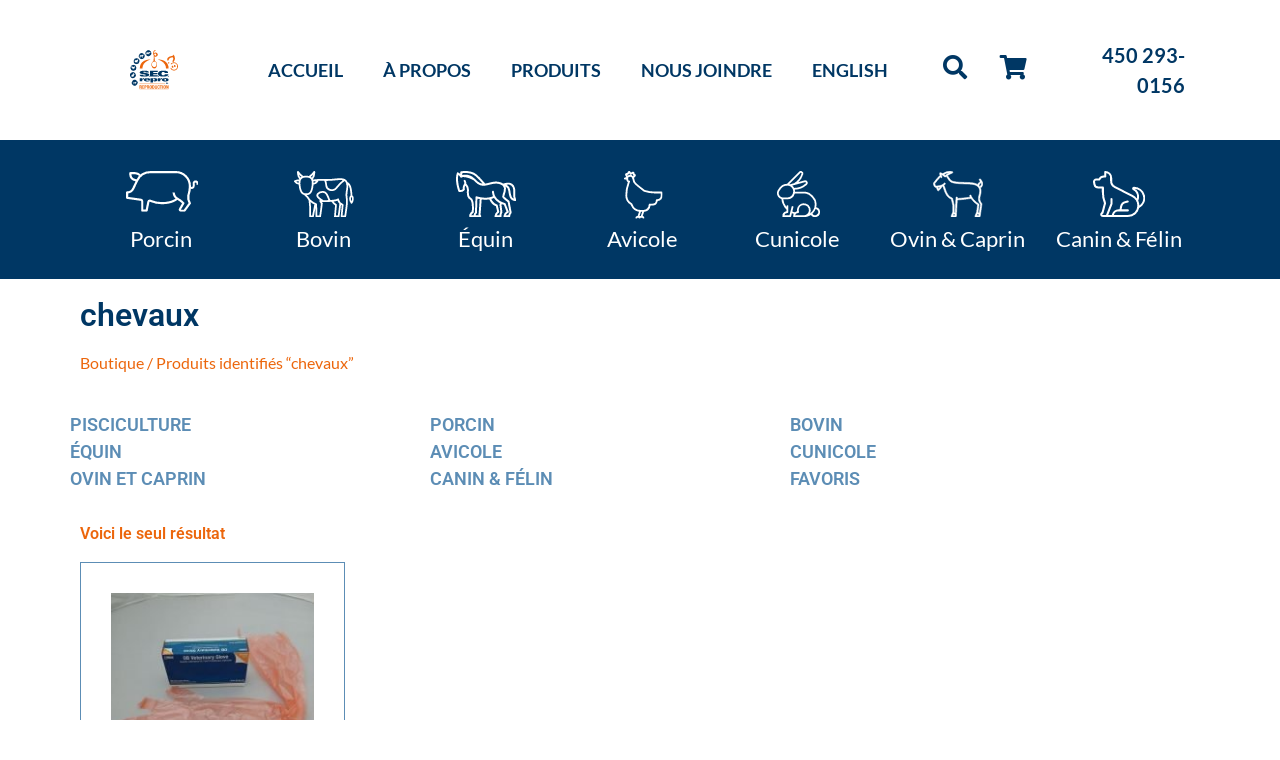

--- FILE ---
content_type: text/html; charset=UTF-8
request_url: https://secrepro.com/etiquette-produit/chevaux/
body_size: 49001
content:
<!doctype html><html lang="fr-CA"><head><meta charset="UTF-8"><meta name="viewport" content="width=device-width, initial-scale=1"><link rel="profile" href="https://gmpg.org/xfn/11"><meta name='robots' content='index, follow, max-image-preview:large, max-snippet:-1, max-video-preview:-1' /><style>img:is([sizes="auto" i], [sizes^="auto," i]) { contain-intrinsic-size: 3000px 1500px }</style><title>chevaux Archives - SecRepro</title><link rel="canonical" href="https://secrepro.com/etiquette-produit/chevaux/" /><meta property="og:locale" content="fr_CA" /><meta property="og:type" content="article" /><meta property="og:title" content="chevaux Archives" /><meta property="og:url" content="https://secrepro.com/etiquette-produit/chevaux/" /><meta property="og:site_name" content="SecRepro" /><meta name="twitter:card" content="summary_large_image" /> <script type="application/ld+json" class="yoast-schema-graph">{"@context":"https://schema.org","@graph":[{"@type":"CollectionPage","@id":"https://secrepro.com/etiquette-produit/chevaux/","url":"https://secrepro.com/etiquette-produit/chevaux/","name":"chevaux Archives - SecRepro","isPartOf":{"@id":"https://secrepro.com/#website"},"primaryImageOfPage":{"@id":"https://secrepro.com/etiquette-produit/chevaux/#primaryimage"},"image":{"@id":"https://secrepro.com/etiquette-produit/chevaux/#primaryimage"},"thumbnailUrl":"https://secrepro.com/wp-content/uploads/2021/08/gant-fouille1-1.jpeg","breadcrumb":{"@id":"https://secrepro.com/etiquette-produit/chevaux/#breadcrumb"},"inLanguage":"fr-CA"},{"@type":"ImageObject","inLanguage":"fr-CA","@id":"https://secrepro.com/etiquette-produit/chevaux/#primaryimage","url":"https://secrepro.com/wp-content/uploads/2021/08/gant-fouille1-1.jpeg","contentUrl":"https://secrepro.com/wp-content/uploads/2021/08/gant-fouille1-1.jpeg","width":750,"height":750},{"@type":"BreadcrumbList","@id":"https://secrepro.com/etiquette-produit/chevaux/#breadcrumb","itemListElement":[{"@type":"ListItem","position":1,"name":"Accueil","item":"https://secrepro.com/"},{"@type":"ListItem","position":2,"name":"chevaux"}]},{"@type":"WebSite","@id":"https://secrepro.com/#website","url":"https://secrepro.com/","name":"SecRepro","description":"Services, Équipements, Contrôle en reproduction.","publisher":{"@id":"https://secrepro.com/#organization"},"potentialAction":[{"@type":"SearchAction","target":{"@type":"EntryPoint","urlTemplate":"https://secrepro.com/?s={search_term_string}"},"query-input":{"@type":"PropertyValueSpecification","valueRequired":true,"valueName":"search_term_string"}}],"inLanguage":"fr-CA"},{"@type":"Organization","@id":"https://secrepro.com/#organization","name":"SEC Repro","url":"https://secrepro.com/","logo":{"@type":"ImageObject","inLanguage":"fr-CA","@id":"https://secrepro.com/#/schema/logo/image/","url":"https://secrepro.com/wp-content/uploads/2021/01/logo-bleu.svg","contentUrl":"https://secrepro.com/wp-content/uploads/2021/01/logo-bleu.svg","width":148,"height":123,"caption":"SEC Repro"},"image":{"@id":"https://secrepro.com/#/schema/logo/image/"}}]}</script> <link rel='dns-prefetch' href='//www.google.com' /><link rel='dns-prefetch' href='//www.googletagmanager.com' /><link rel="alternate" type="application/rss+xml" title="SecRepro &raquo; Flux" href="https://secrepro.com/feed/" /><link rel="alternate" type="application/rss+xml" title="Flux pour SecRepro &raquo; chevaux Étiquette" href="https://secrepro.com/etiquette-produit/chevaux/feed/" /><link data-optimized="2" rel="stylesheet" href="https://secrepro.com/wp-content/litespeed/css/a45f641c0ecd34301aaa7bca1bea5ffc.css?ver=838ce" /><style id='global-styles-inline-css'>:root{--wp--preset--aspect-ratio--square: 1;--wp--preset--aspect-ratio--4-3: 4/3;--wp--preset--aspect-ratio--3-4: 3/4;--wp--preset--aspect-ratio--3-2: 3/2;--wp--preset--aspect-ratio--2-3: 2/3;--wp--preset--aspect-ratio--16-9: 16/9;--wp--preset--aspect-ratio--9-16: 9/16;--wp--preset--color--black: #000000;--wp--preset--color--cyan-bluish-gray: #abb8c3;--wp--preset--color--white: #ffffff;--wp--preset--color--pale-pink: #f78da7;--wp--preset--color--vivid-red: #cf2e2e;--wp--preset--color--luminous-vivid-orange: #ff6900;--wp--preset--color--luminous-vivid-amber: #fcb900;--wp--preset--color--light-green-cyan: #7bdcb5;--wp--preset--color--vivid-green-cyan: #00d084;--wp--preset--color--pale-cyan-blue: #8ed1fc;--wp--preset--color--vivid-cyan-blue: #0693e3;--wp--preset--color--vivid-purple: #9b51e0;--wp--preset--gradient--vivid-cyan-blue-to-vivid-purple: linear-gradient(135deg,rgba(6,147,227,1) 0%,rgb(155,81,224) 100%);--wp--preset--gradient--light-green-cyan-to-vivid-green-cyan: linear-gradient(135deg,rgb(122,220,180) 0%,rgb(0,208,130) 100%);--wp--preset--gradient--luminous-vivid-amber-to-luminous-vivid-orange: linear-gradient(135deg,rgba(252,185,0,1) 0%,rgba(255,105,0,1) 100%);--wp--preset--gradient--luminous-vivid-orange-to-vivid-red: linear-gradient(135deg,rgba(255,105,0,1) 0%,rgb(207,46,46) 100%);--wp--preset--gradient--very-light-gray-to-cyan-bluish-gray: linear-gradient(135deg,rgb(238,238,238) 0%,rgb(169,184,195) 100%);--wp--preset--gradient--cool-to-warm-spectrum: linear-gradient(135deg,rgb(74,234,220) 0%,rgb(151,120,209) 20%,rgb(207,42,186) 40%,rgb(238,44,130) 60%,rgb(251,105,98) 80%,rgb(254,248,76) 100%);--wp--preset--gradient--blush-light-purple: linear-gradient(135deg,rgb(255,206,236) 0%,rgb(152,150,240) 100%);--wp--preset--gradient--blush-bordeaux: linear-gradient(135deg,rgb(254,205,165) 0%,rgb(254,45,45) 50%,rgb(107,0,62) 100%);--wp--preset--gradient--luminous-dusk: linear-gradient(135deg,rgb(255,203,112) 0%,rgb(199,81,192) 50%,rgb(65,88,208) 100%);--wp--preset--gradient--pale-ocean: linear-gradient(135deg,rgb(255,245,203) 0%,rgb(182,227,212) 50%,rgb(51,167,181) 100%);--wp--preset--gradient--electric-grass: linear-gradient(135deg,rgb(202,248,128) 0%,rgb(113,206,126) 100%);--wp--preset--gradient--midnight: linear-gradient(135deg,rgb(2,3,129) 0%,rgb(40,116,252) 100%);--wp--preset--font-size--small: 13px;--wp--preset--font-size--medium: 20px;--wp--preset--font-size--large: 36px;--wp--preset--font-size--x-large: 42px;--wp--preset--spacing--20: 0.44rem;--wp--preset--spacing--30: 0.67rem;--wp--preset--spacing--40: 1rem;--wp--preset--spacing--50: 1.5rem;--wp--preset--spacing--60: 2.25rem;--wp--preset--spacing--70: 3.38rem;--wp--preset--spacing--80: 5.06rem;--wp--preset--shadow--natural: 6px 6px 9px rgba(0, 0, 0, 0.2);--wp--preset--shadow--deep: 12px 12px 50px rgba(0, 0, 0, 0.4);--wp--preset--shadow--sharp: 6px 6px 0px rgba(0, 0, 0, 0.2);--wp--preset--shadow--outlined: 6px 6px 0px -3px rgba(255, 255, 255, 1), 6px 6px rgba(0, 0, 0, 1);--wp--preset--shadow--crisp: 6px 6px 0px rgba(0, 0, 0, 1);}:root { --wp--style--global--content-size: 800px;--wp--style--global--wide-size: 1200px; }:where(body) { margin: 0; }.wp-site-blocks > .alignleft { float: left; margin-right: 2em; }.wp-site-blocks > .alignright { float: right; margin-left: 2em; }.wp-site-blocks > .aligncenter { justify-content: center; margin-left: auto; margin-right: auto; }:where(.wp-site-blocks) > * { margin-block-start: 24px; margin-block-end: 0; }:where(.wp-site-blocks) > :first-child { margin-block-start: 0; }:where(.wp-site-blocks) > :last-child { margin-block-end: 0; }:root { --wp--style--block-gap: 24px; }:root :where(.is-layout-flow) > :first-child{margin-block-start: 0;}:root :where(.is-layout-flow) > :last-child{margin-block-end: 0;}:root :where(.is-layout-flow) > *{margin-block-start: 24px;margin-block-end: 0;}:root :where(.is-layout-constrained) > :first-child{margin-block-start: 0;}:root :where(.is-layout-constrained) > :last-child{margin-block-end: 0;}:root :where(.is-layout-constrained) > *{margin-block-start: 24px;margin-block-end: 0;}:root :where(.is-layout-flex){gap: 24px;}:root :where(.is-layout-grid){gap: 24px;}.is-layout-flow > .alignleft{float: left;margin-inline-start: 0;margin-inline-end: 2em;}.is-layout-flow > .alignright{float: right;margin-inline-start: 2em;margin-inline-end: 0;}.is-layout-flow > .aligncenter{margin-left: auto !important;margin-right: auto !important;}.is-layout-constrained > .alignleft{float: left;margin-inline-start: 0;margin-inline-end: 2em;}.is-layout-constrained > .alignright{float: right;margin-inline-start: 2em;margin-inline-end: 0;}.is-layout-constrained > .aligncenter{margin-left: auto !important;margin-right: auto !important;}.is-layout-constrained > :where(:not(.alignleft):not(.alignright):not(.alignfull)){max-width: var(--wp--style--global--content-size);margin-left: auto !important;margin-right: auto !important;}.is-layout-constrained > .alignwide{max-width: var(--wp--style--global--wide-size);}body .is-layout-flex{display: flex;}.is-layout-flex{flex-wrap: wrap;align-items: center;}.is-layout-flex > :is(*, div){margin: 0;}body .is-layout-grid{display: grid;}.is-layout-grid > :is(*, div){margin: 0;}body{padding-top: 0px;padding-right: 0px;padding-bottom: 0px;padding-left: 0px;}a:where(:not(.wp-element-button)){text-decoration: underline;}:root :where(.wp-element-button, .wp-block-button__link){background-color: #32373c;border-width: 0;color: #fff;font-family: inherit;font-size: inherit;line-height: inherit;padding: calc(0.667em + 2px) calc(1.333em + 2px);text-decoration: none;}.has-black-color{color: var(--wp--preset--color--black) !important;}.has-cyan-bluish-gray-color{color: var(--wp--preset--color--cyan-bluish-gray) !important;}.has-white-color{color: var(--wp--preset--color--white) !important;}.has-pale-pink-color{color: var(--wp--preset--color--pale-pink) !important;}.has-vivid-red-color{color: var(--wp--preset--color--vivid-red) !important;}.has-luminous-vivid-orange-color{color: var(--wp--preset--color--luminous-vivid-orange) !important;}.has-luminous-vivid-amber-color{color: var(--wp--preset--color--luminous-vivid-amber) !important;}.has-light-green-cyan-color{color: var(--wp--preset--color--light-green-cyan) !important;}.has-vivid-green-cyan-color{color: var(--wp--preset--color--vivid-green-cyan) !important;}.has-pale-cyan-blue-color{color: var(--wp--preset--color--pale-cyan-blue) !important;}.has-vivid-cyan-blue-color{color: var(--wp--preset--color--vivid-cyan-blue) !important;}.has-vivid-purple-color{color: var(--wp--preset--color--vivid-purple) !important;}.has-black-background-color{background-color: var(--wp--preset--color--black) !important;}.has-cyan-bluish-gray-background-color{background-color: var(--wp--preset--color--cyan-bluish-gray) !important;}.has-white-background-color{background-color: var(--wp--preset--color--white) !important;}.has-pale-pink-background-color{background-color: var(--wp--preset--color--pale-pink) !important;}.has-vivid-red-background-color{background-color: var(--wp--preset--color--vivid-red) !important;}.has-luminous-vivid-orange-background-color{background-color: var(--wp--preset--color--luminous-vivid-orange) !important;}.has-luminous-vivid-amber-background-color{background-color: var(--wp--preset--color--luminous-vivid-amber) !important;}.has-light-green-cyan-background-color{background-color: var(--wp--preset--color--light-green-cyan) !important;}.has-vivid-green-cyan-background-color{background-color: var(--wp--preset--color--vivid-green-cyan) !important;}.has-pale-cyan-blue-background-color{background-color: var(--wp--preset--color--pale-cyan-blue) !important;}.has-vivid-cyan-blue-background-color{background-color: var(--wp--preset--color--vivid-cyan-blue) !important;}.has-vivid-purple-background-color{background-color: var(--wp--preset--color--vivid-purple) !important;}.has-black-border-color{border-color: var(--wp--preset--color--black) !important;}.has-cyan-bluish-gray-border-color{border-color: var(--wp--preset--color--cyan-bluish-gray) !important;}.has-white-border-color{border-color: var(--wp--preset--color--white) !important;}.has-pale-pink-border-color{border-color: var(--wp--preset--color--pale-pink) !important;}.has-vivid-red-border-color{border-color: var(--wp--preset--color--vivid-red) !important;}.has-luminous-vivid-orange-border-color{border-color: var(--wp--preset--color--luminous-vivid-orange) !important;}.has-luminous-vivid-amber-border-color{border-color: var(--wp--preset--color--luminous-vivid-amber) !important;}.has-light-green-cyan-border-color{border-color: var(--wp--preset--color--light-green-cyan) !important;}.has-vivid-green-cyan-border-color{border-color: var(--wp--preset--color--vivid-green-cyan) !important;}.has-pale-cyan-blue-border-color{border-color: var(--wp--preset--color--pale-cyan-blue) !important;}.has-vivid-cyan-blue-border-color{border-color: var(--wp--preset--color--vivid-cyan-blue) !important;}.has-vivid-purple-border-color{border-color: var(--wp--preset--color--vivid-purple) !important;}.has-vivid-cyan-blue-to-vivid-purple-gradient-background{background: var(--wp--preset--gradient--vivid-cyan-blue-to-vivid-purple) !important;}.has-light-green-cyan-to-vivid-green-cyan-gradient-background{background: var(--wp--preset--gradient--light-green-cyan-to-vivid-green-cyan) !important;}.has-luminous-vivid-amber-to-luminous-vivid-orange-gradient-background{background: var(--wp--preset--gradient--luminous-vivid-amber-to-luminous-vivid-orange) !important;}.has-luminous-vivid-orange-to-vivid-red-gradient-background{background: var(--wp--preset--gradient--luminous-vivid-orange-to-vivid-red) !important;}.has-very-light-gray-to-cyan-bluish-gray-gradient-background{background: var(--wp--preset--gradient--very-light-gray-to-cyan-bluish-gray) !important;}.has-cool-to-warm-spectrum-gradient-background{background: var(--wp--preset--gradient--cool-to-warm-spectrum) !important;}.has-blush-light-purple-gradient-background{background: var(--wp--preset--gradient--blush-light-purple) !important;}.has-blush-bordeaux-gradient-background{background: var(--wp--preset--gradient--blush-bordeaux) !important;}.has-luminous-dusk-gradient-background{background: var(--wp--preset--gradient--luminous-dusk) !important;}.has-pale-ocean-gradient-background{background: var(--wp--preset--gradient--pale-ocean) !important;}.has-electric-grass-gradient-background{background: var(--wp--preset--gradient--electric-grass) !important;}.has-midnight-gradient-background{background: var(--wp--preset--gradient--midnight) !important;}.has-small-font-size{font-size: var(--wp--preset--font-size--small) !important;}.has-medium-font-size{font-size: var(--wp--preset--font-size--medium) !important;}.has-large-font-size{font-size: var(--wp--preset--font-size--large) !important;}.has-x-large-font-size{font-size: var(--wp--preset--font-size--x-large) !important;}
:root :where(.wp-block-pullquote){font-size: 1.5em;line-height: 1.6;}</style><style id='smart-search-inline-css'>.ysm-search-widget-1 .search-field[type="search"]{border-color:#0a0a0a;}.ysm-search-widget-1 .search-field[type="search"]{border-width:1px;}.ysm-search-widget-1 .smart-search-suggestions .smart-search-post-icon{width:50px;}.ysm-search-widget-1 .smart-search-results{background-color:#e0e0e0;}.widget_product_search .smart-search-suggestions .smart-search-post-icon{width:50px;}.wp-block-search.sws-search-block-product .smart-search-suggestions .smart-search-post-icon{width:50px;}</style><style id='woocommerce-inline-inline-css'>.woocommerce form .form-row .required { visibility: visible; }</style><style id='wpml-legacy-horizontal-list-0-inline-css'>.wpml-ls-statics-shortcode_actions, .wpml-ls-statics-shortcode_actions .wpml-ls-sub-menu, .wpml-ls-statics-shortcode_actions a {border-color:#cdcdcd;}.wpml-ls-statics-shortcode_actions a, .wpml-ls-statics-shortcode_actions .wpml-ls-sub-menu a, .wpml-ls-statics-shortcode_actions .wpml-ls-sub-menu a:link, .wpml-ls-statics-shortcode_actions li:not(.wpml-ls-current-language) .wpml-ls-link, .wpml-ls-statics-shortcode_actions li:not(.wpml-ls-current-language) .wpml-ls-link:link {color:#444444;background-color:#ffffff;}.wpml-ls-statics-shortcode_actions .wpml-ls-sub-menu a:hover,.wpml-ls-statics-shortcode_actions .wpml-ls-sub-menu a:focus, .wpml-ls-statics-shortcode_actions .wpml-ls-sub-menu a:link:hover, .wpml-ls-statics-shortcode_actions .wpml-ls-sub-menu a:link:focus {color:#000000;background-color:#eeeeee;}.wpml-ls-statics-shortcode_actions .wpml-ls-current-language > a {color:#444444;background-color:#ffffff;}.wpml-ls-statics-shortcode_actions .wpml-ls-current-language:hover>a, .wpml-ls-statics-shortcode_actions .wpml-ls-current-language>a:focus {color:#000000;background-color:#eeeeee;}</style><style id='yith_ywraq_frontend-inline-css'>:root {
		--ywraq_layout_button_bg_color: rgba(0,102,180,0);
		--ywraq_layout_button_bg_color_hover: rgb(0,55,100);
		--ywraq_layout_button_border_color: rgba(0,102,180,0);
		--ywraq_layout_button_border_color_hover: rgb(0,55,100);
		--ywraq_layout_button_color: rgb(0,55,100);
		--ywraq_layout_button_color_hover: #fff;
		
		--ywraq_checkout_button_bg_color: #0066b4;
		--ywraq_checkout_button_bg_color_hover: #044a80;
		--ywraq_checkout_button_border_color: #0066b4;
		--ywraq_checkout_button_border_color_hover: #044a80;
		--ywraq_checkout_button_color: #ffffff;
		--ywraq_checkout_button_color_hover: #ffffff;
		
		--ywraq_accept_button_bg_color: #0066b4;
		--ywraq_accept_button_bg_color_hover: #044a80;
		--ywraq_accept_button_border_color: #0066b4;
		--ywraq_accept_button_border_color_hover: #044a80;
		--ywraq_accept_button_color: #ffffff;
		--ywraq_accept_button_color_hover: #ffffff;
		
		--ywraq_reject_button_bg_color: transparent;
		--ywraq_reject_button_bg_color_hover: #CC2B2B;
		--ywraq_reject_button_border_color: #CC2B2B;
		--ywraq_reject_button_border_color_hover: #CC2B2B;
		--ywraq_reject_button_color: #CC2B2B;
		--ywraq_reject_button_color_hover: #ffffff;
		}		
.woocommerce.single-product button.single_add_to_cart_button.button {margin-right: 5px;}
	.woocommerce.single-product .product .yith-ywraq-add-to-quote {display: inline-block; vertical-align: middle;margin-top: 5px;}</style> <script data-optimized="1" src="https://secrepro.com/wp-content/litespeed/js/7cb8bcf94e92f883cc91191d9ee32973.js?ver=8f86b" id="react-js"></script> <script data-optimized="1" src="https://secrepro.com/wp-content/litespeed/js/3205bee694ce9eb8fd72ffbd4bfeaa01.js?ver=3240a" id="react-dom-js"></script> <script data-optimized="1" src="https://secrepro.com/wp-content/litespeed/js/c706bcd580bf84fbfcf9de3e834758f6.js?ver=bc05e" id="react-jsx-runtime-js"></script> <script data-optimized="1" src="https://secrepro.com/wp-content/litespeed/js/7622108ceb5bec8bd7b0d998282cd503.js?ver=49e64" id="wp-dom-ready-js"></script> <script data-optimized="1" src="https://secrepro.com/wp-content/litespeed/js/7496bb4509e26bc9cc055a9ebc1e58ce.js?ver=b24ee" id="wp-hooks-js"></script> <script data-optimized="1" src="https://secrepro.com/wp-content/litespeed/js/96f7f15416d84bee1a2b163c037a5445.js?ver=2c3f6" id="wp-i18n-js"></script> <script id="wp-i18n-js-after">wp.i18n.setLocaleData( { 'text direction\u0004ltr': [ 'ltr' ] } );</script> <script id="wp-a11y-js-translations">( function( domain, translations ) {
	var localeData = translations.locale_data[ domain ] || translations.locale_data.messages;
	localeData[""].domain = domain;
	wp.i18n.setLocaleData( localeData, domain );
} )( "default", {"translation-revision-date":"2025-09-25 05:20:17+0000","generator":"GlotPress\/4.0.1","domain":"messages","locale_data":{"messages":{"":{"domain":"messages","plural-forms":"nplurals=2; plural=n > 1;","lang":"fr_CA"},"Notifications":["Notifications"]}},"comment":{"reference":"wp-includes\/js\/dist\/a11y.js"}} );</script> <script data-optimized="1" src="https://secrepro.com/wp-content/litespeed/js/77b267aea04aa5a92e8876331f7531f4.js?ver=c997c" id="wp-a11y-js"></script> <script data-optimized="1" src="https://secrepro.com/wp-content/litespeed/js/e9d4ee34327bc6521f297479921a81c9.js?ver=76f79" id="wp-polyfill-js"></script> <script data-optimized="1" src="https://secrepro.com/wp-content/litespeed/js/69cd93bf14198795722958e6661ae46f.js?ver=a1c51" id="wp-url-js"></script> <script id="wp-api-fetch-js-translations">( function( domain, translations ) {
	var localeData = translations.locale_data[ domain ] || translations.locale_data.messages;
	localeData[""].domain = domain;
	wp.i18n.setLocaleData( localeData, domain );
} )( "default", {"translation-revision-date":"2025-09-25 05:20:17+0000","generator":"GlotPress\/4.0.1","domain":"messages","locale_data":{"messages":{"":{"domain":"messages","plural-forms":"nplurals=2; plural=n > 1;","lang":"fr_CA"},"You are probably offline.":["Vous \u00eates probablement hors ligne."],"Media upload failed. If this is a photo or a large image, please scale it down and try again.":["Le t\u00e9l\u00e9versement du m\u00e9dia a \u00e9chou\u00e9. S'il s'agit d'une photo ou d'une grande image, veuillez la redimensionner puis r\u00e9essayer."],"The response is not a valid JSON response.":["La r\u00e9ponse n\u2019est pas une r\u00e9ponse JSON valide."],"An unknown error occurred.":["Une erreur inconnue est survenue."]}},"comment":{"reference":"wp-includes\/js\/dist\/api-fetch.js"}} );</script> <script data-optimized="1" src="https://secrepro.com/wp-content/litespeed/js/6fc3d269d7eb3d318903c1bb91ffb176.js?ver=9b9c1" id="wp-api-fetch-js"></script> <script id="wp-api-fetch-js-after">wp.apiFetch.use( wp.apiFetch.createRootURLMiddleware( "https://secrepro.com/wp-json/" ) );
wp.apiFetch.nonceMiddleware = wp.apiFetch.createNonceMiddleware( "7ff4f91463" );
wp.apiFetch.use( wp.apiFetch.nonceMiddleware );
wp.apiFetch.use( wp.apiFetch.mediaUploadMiddleware );
wp.apiFetch.nonceEndpoint = "https://secrepro.com/wp-admin/admin-ajax.php?action=rest-nonce";</script> <script data-optimized="1" src="https://secrepro.com/wp-content/litespeed/js/39c95079d4bc166f9ff58a3401e5e38d.js?ver=94fcb" id="wp-blob-js"></script> <script data-optimized="1" src="https://secrepro.com/wp-content/litespeed/js/39b43362bf65324fb2ce68b0c5284632.js?ver=950b9" id="wp-block-serialization-default-parser-js"></script> <script data-optimized="1" src="https://secrepro.com/wp-content/litespeed/js/4a86c13dbdd85993e10259dfc413118c.js?ver=f0bfd" id="wp-autop-js"></script> <script data-optimized="1" src="https://secrepro.com/wp-content/litespeed/js/1c66b20dde522ff36a792f986b16be67.js?ver=0aa0b" id="wp-deprecated-js"></script> <script data-optimized="1" src="https://secrepro.com/wp-content/litespeed/js/a3dc52b87a8070ad511fdb33d0c203e4.js?ver=f2ac3" id="wp-dom-js"></script> <script data-optimized="1" src="https://secrepro.com/wp-content/litespeed/js/3a3486b41a0b9aebb7832f4caa376ee0.js?ver=fddc4" id="wp-escape-html-js"></script> <script data-optimized="1" src="https://secrepro.com/wp-content/litespeed/js/934845fa57baacb2ec47819b7990b41d.js?ver=ed557" id="wp-element-js"></script> <script data-optimized="1" src="https://secrepro.com/wp-content/litespeed/js/afd39edef86d4f6e70aecb4638c94237.js?ver=19036" id="wp-is-shallow-equal-js"></script> <script id="wp-keycodes-js-translations">( function( domain, translations ) {
	var localeData = translations.locale_data[ domain ] || translations.locale_data.messages;
	localeData[""].domain = domain;
	wp.i18n.setLocaleData( localeData, domain );
} )( "default", {"translation-revision-date":"2025-09-25 05:20:17+0000","generator":"GlotPress\/4.0.1","domain":"messages","locale_data":{"messages":{"":{"domain":"messages","plural-forms":"nplurals=2; plural=n > 1;","lang":"fr_CA"},"Tilde":["Tilde"],"Comma":["Virgule"],"Period":["Point"],"Backtick":["Apostrophe ouvrant"]}},"comment":{"reference":"wp-includes\/js\/dist\/keycodes.js"}} );</script> <script data-optimized="1" src="https://secrepro.com/wp-content/litespeed/js/400b3e28306fd2ce41ef47ebff111cb7.js?ver=639ec" id="wp-keycodes-js"></script> <script data-optimized="1" src="https://secrepro.com/wp-content/litespeed/js/b4b8d8409e95b721df6ec4965e3650cd.js?ver=c2793" id="wp-priority-queue-js"></script> <script data-optimized="1" src="https://secrepro.com/wp-content/litespeed/js/0ed37037af7bc6e4054f0a070a1ccd0d.js?ver=1cd1f" id="wp-compose-js"></script> <script data-optimized="1" src="https://secrepro.com/wp-content/litespeed/js/cd1087c10e4f04151fb7abad74a1ae9b.js?ver=7ae52" id="wp-private-apis-js"></script> <script data-optimized="1" src="https://secrepro.com/wp-content/litespeed/js/04cd8eea9339a8344ab6752bf0878b4d.js?ver=0b8c4" id="wp-redux-routine-js"></script> <script data-optimized="1" src="https://secrepro.com/wp-content/litespeed/js/c1703dada56d8fa3381e8ea2584e47db.js?ver=8e50e" id="wp-data-js"></script> <script id="wp-data-js-after">( function() {
	var userId = 0;
	var storageKey = "WP_DATA_USER_" + userId;
	wp.data
		.use( wp.data.plugins.persistence, { storageKey: storageKey } );
} )();</script> <script data-optimized="1" src="https://secrepro.com/wp-content/litespeed/js/8a15a401858911b65dc114fb4bd7ccd3.js?ver=7b8de" id="wp-html-entities-js"></script> <script id="wp-rich-text-js-translations">( function( domain, translations ) {
	var localeData = translations.locale_data[ domain ] || translations.locale_data.messages;
	localeData[""].domain = domain;
	wp.i18n.setLocaleData( localeData, domain );
} )( "default", {"translation-revision-date":"2025-09-25 05:20:17+0000","generator":"GlotPress\/4.0.1","domain":"messages","locale_data":{"messages":{"":{"domain":"messages","plural-forms":"nplurals=2; plural=n > 1;","lang":"fr_CA"},"%s applied.":["%s appliqu\u00e9."],"%s removed.":["%s retir\u00e9."]}},"comment":{"reference":"wp-includes\/js\/dist\/rich-text.js"}} );</script> <script data-optimized="1" src="https://secrepro.com/wp-content/litespeed/js/3e5cef6a2d5f118fbb8a4c1de1804fdf.js?ver=930a5" id="wp-rich-text-js"></script> <script data-optimized="1" src="https://secrepro.com/wp-content/litespeed/js/3f189735673e057cb176565055a98adc.js?ver=7a694" id="wp-shortcode-js"></script> <script data-optimized="1" src="https://secrepro.com/wp-content/litespeed/js/4fe2b54acd06a273ad165a0aff784eac.js?ver=b513f" id="wp-warning-js"></script> <script id="wp-blocks-js-translations">( function( domain, translations ) {
	var localeData = translations.locale_data[ domain ] || translations.locale_data.messages;
	localeData[""].domain = domain;
	wp.i18n.setLocaleData( localeData, domain );
} )( "default", {"translation-revision-date":"2025-09-25 05:20:17+0000","generator":"GlotPress\/4.0.1","domain":"messages","locale_data":{"messages":{"":{"domain":"messages","plural-forms":"nplurals=2; plural=n > 1;","lang":"fr_CA"},"%1$s Block. Row %2$d":["Bloc %1$s. Ligne %2$d"],"Design":["Apparence"],"%s Block":["Bloc %s"],"%1$s Block. %2$s":["Bloc %1$s. %2$s"],"%1$s Block. Column %2$d. %3$s":["Bloc %1$s. Colonne %2$d. %3$s"],"%1$s Block. Row %2$d. %3$s":["Bloc %1$s. Ligne %2$d. %3$s"],"%1$s Block. Column %2$d":["%1$s bloc. Colonne %2$d"],"Embeds":["Contenus incorpor\u00e9s"],"Reusable blocks":["Blocs r\u00e9utilisables"],"Text":["Texte"],"Widgets":["Widgets"],"Theme":["Th\u00e8me"],"Media":["M\u00e9dia"]}},"comment":{"reference":"wp-includes\/js\/dist\/blocks.js"}} );</script> <script data-optimized="1" src="https://secrepro.com/wp-content/litespeed/js/2cca244af30d28294a0aa1d91cb4da09.js?ver=9c690" id="wp-blocks-js"></script> <script data-optimized="1" src="https://secrepro.com/wp-content/litespeed/js/4071c015da1a5a0a017389949bdf2a79.js?ver=a9f76" id="moment-js"></script> <script id="moment-js-after">moment.updateLocale( 'fr_CA', {"months":["janvier","f\u00e9vrier","mars","Avril","Mai","juin","juillet","ao\u00fbt","septembre","octobre","novembre","D\u00e9cembre"],"monthsShort":["Jan","F\u00e9v","Mar","Avr","Mai","Juin","Juil","Ao\u00fbt","Sep","Oct","Nov","D\u00e9c"],"weekdays":["Dimanche","Lundi","Mardi","Mercredi","Jeudi","Vendredi","Samedi"],"weekdaysShort":["Dim","Lun","Mar","Mer","Jeu","Ven","Sam"],"week":{"dow":1},"longDateFormat":{"LT":"G \\h i \\m\\i\\n","LTS":null,"L":null,"LL":"j F Y","LLL":"j F Y G \\h i \\m\\i\\n","LLLL":null}} );</script> <script data-optimized="1" src="https://secrepro.com/wp-content/litespeed/js/94afff55adc895d6d0947b14b056a73d.js?ver=5e4fa" id="wp-date-js"></script> <script id="wp-date-js-after">wp.date.setSettings( {"l10n":{"locale":"fr_CA","months":["janvier","f\u00e9vrier","mars","Avril","Mai","juin","juillet","ao\u00fbt","septembre","octobre","novembre","D\u00e9cembre"],"monthsShort":["Jan","F\u00e9v","Mar","Avr","Mai","Juin","Juil","Ao\u00fbt","Sep","Oct","Nov","D\u00e9c"],"weekdays":["Dimanche","Lundi","Mardi","Mercredi","Jeudi","Vendredi","Samedi"],"weekdaysShort":["Dim","Lun","Mar","Mer","Jeu","Ven","Sam"],"meridiem":{"am":"am","pm":"pm","AM":"AM","PM":"PM"},"relative":{"future":"%s \u00e0 partir de maintenant","past":"il y a %s","s":"une seconde","ss":"%d secondes","m":"une minute","mm":"%d minutes","h":"une heure","hh":"%d heures","d":"un jour","dd":"%d jours","M":"un mois","MM":"%d mois","y":"une ann\u00e9e","yy":"%d\u00a0ans"},"startOfWeek":1},"formats":{"time":"G \\h i \\m\\i\\n","date":"j F Y","datetime":"j F Y G \\h i \\m\\i\\n","datetimeAbbreviated":"d F Y g:i a"},"timezone":{"offset":-5,"offsetFormatted":"-5","string":"America\/Toronto","abbr":"EST"}} );</script> <script data-optimized="1" src="https://secrepro.com/wp-content/litespeed/js/a4a6560029c5926142f9732d7a7c4fdb.js?ver=60d31" id="wp-primitives-js"></script> <script id="wp-components-js-translations">( function( domain, translations ) {
	var localeData = translations.locale_data[ domain ] || translations.locale_data.messages;
	localeData[""].domain = domain;
	wp.i18n.setLocaleData( localeData, domain );
} )( "default", {"translation-revision-date":"2025-09-25 05:20:17+0000","generator":"GlotPress\/4.0.1","domain":"messages","locale_data":{"messages":{"":{"domain":"messages","plural-forms":"nplurals=2; plural=n > 1;","lang":"fr_CA"},"January":["janvier"],"February":["f\u00e9vrier"],"March":["mars"],"April":["avril"],"May":["mai"],"June":["juin"],"July":["juillet"],"August":["ao\u00fbt"],"September":["septembre"],"October":["octobre"],"November":["novembre"],"December":["D\u00e9cembre"],"input control\u0004Show %s":["Afficher %s"],"Border color picker. The currently selected color has a value of \"%s\".":["S\u00e9lecteur de couleur de bordure. La couleur actuellement s\u00e9lectionn\u00e9e a pour valeur \u00ab\u00a0%s\u00a0\u00bb."],"Border color picker. The currently selected color is called \"%1$s\" and has a value of \"%2$s\".":["S\u00e9lecteur de couleur de bordure. La couleur actuellement s\u00e9lectionn\u00e9e est nomm\u00e9e \u00ab\u00a0%1$s\u00a0\u00bb et a pour valeur \u00ab\u00a0%2$s\u00a0\u00bb."],"Border color and style picker. The currently selected color has a value of \"%s\".":["S\u00e9lecteur de couleur de bordure et de style. La couleur actuellement s\u00e9lectionn\u00e9e a pour valeur \u00ab\u00a0%s\u00a0\u00bb."],"Border color and style picker. The currently selected color has a value of \"%1$s\". The currently selected style is \"%2$s\".":["S\u00e9lecteur de couleur de bordure et de style. La couleur actuellement s\u00e9lectionn\u00e9e a pour valeur \u00ab\u00a0%1$s\u00a0\u00bb. Le style s\u00e9lectionn\u00e9 est \u00ab\u00a0%2$s\u00a0\u00bb."],"Border color and style picker. The currently selected color is called \"%1$s\" and has a value of \"%2$s\".":["S\u00e9lecteur de couleur de bordure et de style. La couleur actuellement s\u00e9lectionn\u00e9e est nomm\u00e9e \u00ab\u00a0%1$s\u00a0\u00bb et a pour valeur \u00ab\u00a0%2$s\u00a0\u00bb."],"Border color and style picker. The currently selected color is called \"%1$s\" and has a value of \"%2$s\". The currently selected style is \"%3$s\".":["S\u00e9lecteur de couleur de bordure et de style. La couleur actuellement s\u00e9lectionn\u00e9e est nomm\u00e9e \u00ab\u00a0%1$s\u00a0\u00bb et a pour valeur \u00ab\u00a0%2$s\u00a0\u00bb. Le style s\u00e9lectionn\u00e9 est \u00ab\u00a0%3$s\u00a0\u00bb."],"%s items selected":["%s \u00e9l\u00e9ments s\u00e9lectionn\u00e9s"],"Select AM or PM":["S\u00e9lectionner AM ou PM"],"Select an item":["S\u00e9lectionner un \u00e9l\u00e9ment"],"No items found":["Aucun \u00e9l\u00e9ment trouv\u00e9"],"Remove color: %s":["Retirer la couleur\u00a0: %s"],"authors\u0004All":["Tous"],"categories\u0004All":["Toutes"],"Edit: %s":["Modifier\u00a0: %s"],"Left and right sides":["C\u00f4t\u00e9s gauche et droit"],"Top and bottom sides":["C\u00f4t\u00e9s haut et bas"],"Right side":["C\u00f4t\u00e9 droit"],"Left side":["C\u00f4t\u00e9 gauche"],"Bottom side":["C\u00f4t\u00e9 bas"],"Top side":["C\u00f4t\u00e9 haut"],"Large viewport largest dimension (lvmax)":["Dimension maximale de la grande zone d\u2019affichage (lvmax)"],"Small viewport largest dimension (svmax)":["Dimension maximale de la petite zone d\u2019affichage (svmax)"],"Dynamic viewport largest dimension (dvmax)":["Dimension maximale de la zone d\u2019affichage dynamique (dvmax)"],"Dynamic viewport smallest dimension (dvmin)":["Dimension minimale de la zone d\u2019affichage dynamique (dvmin)"],"Dynamic viewport width or height (dvb)":["Largeur ou hauteur de la zone d\u2019affichage dynamique (dvb)"],"Dynamic viewport width or height (dvi)":["Largeur ou hauteur de la zone d\u2019affichage dynamique (dvi)"],"Dynamic viewport height (dvh)":["Hauteur de la zone d\u2019affichage dynamique (dvh)"],"Dynamic viewport width (dvw)":["Largeur de la zone d\u2019affichage dynamique (dvw)"],"Large viewport smallest dimension (lvmin)":["Dimension minimale de la grande zone d\u2019affichage (lvmin)"],"Large viewport width or height (lvb)":["Largeur ou hauteur de la grande zone d\u2019affichage (lvb)"],"Large viewport width or height (lvi)":["Largeur ou hauteur de la grande zone d\u2019affichage (lvi)"],"Large viewport height (lvh)":["Hauteur de la grande zone d\u2019affichage (lvh)"],"Large viewport width (lvw)":["Largeur de la grande zone d\u2019affichage (lvw)"],"Small viewport smallest dimension (svmin)":["Dimension minimale de la petite zone d\u2019affichage (svmin)"],"Small viewport width or height (svb)":["Largeur ou hauteur de la petite zone d\u2019affichage (svb)"],"Viewport smallest size in the block direction (svb)":["Taille la plus petite de la fen\u00eatre d\u2019affichage dans le sens du bloc (svb)"],"Small viewport width or height (svi)":["Largeur ou hauteur de la petite zone d\u2019affichage (svi)"],"Viewport smallest size in the inline direction (svi)":["Taille la plus petite de la fen\u00eatre d\u2019affichage dans le sens de la ligne (svi)"],"Small viewport height (svh)":["Hauteur de la petite zone d\u2019affichage (svh)"],"Small viewport width (svw)":["Largeur de la petite zone d\u2019affichage (svw)"],"No color selected":["Aucune couleur s\u00e9lectionn\u00e9e"],"Notice":["Notification"],"Error notice":["Notification d\u2019erreur"],"Information notice":["Notification d\u2019information"],"Warning notice":["Notification d\u2019avertissement"],"Focal point top position":["Position sup\u00e9rieure du point de focalisation"],"Focal point left position":["Point de focalisation \u00e0 gauche"],"Scrollable section":["Section d\u00e9filante"],"Initial %d result loaded. Type to filter all available results. Use up and down arrow keys to navigate.":["Le premier r\u00e9sultat a \u00e9t\u00e9 charg\u00e9. Saisissez du texte pour filtrer les r\u00e9sultats disponibles. Utilisez les fl\u00e8ches haut et bas pour naviguer parmi les r\u00e9sultats.","Les %d premiers r\u00e9sultats ont \u00e9t\u00e9 charg\u00e9s. Saisissez du texte pour filtrer les r\u00e9sultats disponibles. Utilisez les fl\u00e8ches haut et bas pour naviguer parmi les r\u00e9sultats."],"Extra Extra Large":["Tr\u00e8s tr\u00e8s grand"],"Show details":["Afficher les d\u00e9tails"],"Decrement":["D\u00e9cr\u00e9menter"],"Increment":["Incr\u00e9menter"],"All options reset":["R\u00e9initialiser toutes les options"],"All options are currently hidden":["Toutes les options sont actuellement cach\u00e9es"],"%s is now visible":["%s est \u00e0 pr\u00e9sent visible"],"%s hidden and reset to default":["%s cach\u00e9 et r\u00e9initialis\u00e9 \u00e0 sa valeur par d\u00e9faut"],"%s reset to default":["%s r\u00e9initialis\u00e9 \u00e0 sa valeur par d\u00e9faut"],"XXL":["XXL"],"XL":["TG"],"L":["G"],"M":["M"],"S":["P"],"Unset":["Non d\u00e9fini"],"%1$s. Selected":["%1$s. s\u00e9lectionn\u00e9"],"%1$s. Selected. There is %2$d event":["%1$s. s\u00e9lectionn\u00e9. Il y a %2$d\u00a0\u00e9v\u00e8nement","%1$s. s\u00e9lectionn\u00e9s. Il y a %2$d\u00a0\u00e9v\u00e9nements"],"View next month":["Voir le mois suivant"],"View previous month":["Voir le mois pr\u00e9c\u00e9dent"],"Border color and style picker":["S\u00e9lecteur de couleur et style de bordure"],"Loading \u2026":["Chargement\u2026"],"All sides":["Tous les c\u00f4t\u00e9s"],"Bottom border":["Bordure inf\u00e9rieure"],"Right border":["Bordure droite"],"Left border":["Bordure gauche"],"Top border":["Bordure sup\u00e9rieure"],"Border color picker.":["S\u00e9lecteur de couleur de bordure."],"Border color and style picker.":["S\u00e9lecteur de couleur et style de bordure."],"Custom color picker. The currently selected color is called \"%1$s\" and has a value of \"%2$s\".":["S\u00e9lecteur de couleurs personnalis\u00e9es. La couleur actuellement s\u00e9lectionn\u00e9e se nomme \u00ab\u00a0%1$s\u00a0\u00bb et a une valeur de \u00ab\u00a0%2$s\u00a0\u00bb."],"Link sides":["Lier les c\u00f4t\u00e9s"],"Unlink sides":["Dissocier les c\u00f4t\u00e9s"],"Reset all":["Tout r\u00e9initialiser"],"Hide and reset %s":["Masquer et r\u00e9initialiser %s"],"Reset %s":["R\u00e9initialiser %s"],"Search %s":["Rechercher %s"],"Set custom size":["D\u00e9finir la taille personnalis\u00e9e"],"Use size preset":["Utiliser la taille pr\u00e9d\u00e9finie"],"Currently selected font size: %s":["Taille de la police actuellement s\u00e9lectionn\u00e9e\u00a0: %s"],"Highlights":["Surlignages"],"Size of a UI element\u0004Extra Large":["Tr\u00e8s grand"],"Size of a UI element\u0004Large":["Grand"],"Size of a UI element\u0004Medium":["Moyen"],"Size of a UI element\u0004Small":["Petit"],"Size of a UI element\u0004None":["Aucune"],"Currently selected: %s":["Actuellement s\u00e9lectionn\u00e9\u00a0: %s"],"Reset colors":["R\u00e9initialiser les couleurs"],"Reset gradient":["R\u00e9initialiser le d\u00e9grad\u00e9"],"Remove all colors":["Retirer toutes les couleurs"],"Remove all gradients":["Retirer tous les d\u00e9grad\u00e9s"],"Color options":["Options de couleur"],"Gradient options":["Options de d\u00e9grad\u00e9"],"Add color":["Ajouter une couleur"],"Add gradient":["Ajouter un d\u00e9grad\u00e9"],"Gradient name":["Nom du d\u00e9grad\u00e9"],"Color format":["Format de couleur"],"Hex color":["Couleur hexad\u00e9cimale"],"Button label to reveal tool panel options\u0004%s options":["Options de %s"],"Color %s":["Couleur %s"],"Invalid item":["\u00c9l\u00e9ment non valide"],"Shadows":["Ombres"],"Duotone: %s":["Duotone\u00a0: %s"],"Duotone code: %s":["Code de duotone\u00a0: %s"],"Relative to root font size (rem)\u0004rems":["rems"],"Relative to parent font size (em)\u0004ems":["ems"],"Points (pt)":["Points (pt)"],"Picas (pc)":["Picas (pc)"],"Inches (in)":["Pouces (in)"],"Millimeters (mm)":["Millim\u00e8tres (mm)"],"Centimeters (cm)":["Centim\u00e8tres (cm)"],"x-height of the font (ex)":["x-height de la police (ex)"],"Width of the zero (0) character (ch)":["Largeur du caract\u00e8re (ch) z\u00e9ro (0)"],"Viewport largest dimension (vmax)":["Plus grande taille de la largeur d\u2019\u00e9cran (vmax)"],"Viewport smallest dimension (vmin)":["Plus petite taille de la largeur d\u2019\u00e9cran (vmin)"],"Percent (%)":["Pourcentage (%)"],"%1$s. There is %2$d event":["%1$s. Il y a %2$d \u00e9v\u00e9nement","%1$s. Il y a %2$d \u00e9v\u00e9nements"],"Border width":["Largeur de bordure"],"Dotted":["Pointill\u00e9"],"Dashed":["Tiret"],"Viewport height (vh)":["Hauteur de la fen\u00eatre (vh)"],"Viewport width (vw)":["Largeur de la fen\u00eatre (vw)"],"Relative to root font size (rem)":["Par rapport \u00e0 la taille de police racine (rem)"],"Relative to parent font size (em)":["Par rapport \u00e0 la taille de police parente (em)"],"Pixels (px)":["Pixels (px)"],"Percentage (%)":["Pourcentage (%)"],"Close search":["Fermer la recherche"],"Search in %s":["Rechercher dans %s"],"Select unit":["S\u00e9lectionner l\u2019unit\u00e9"],"Radial":["Radial"],"Linear":["Lin\u00e9aire"],"Media preview":["Aper\u00e7u du m\u00e9dia"],"Coordinated Universal Time":["Temps universel coordonn\u00e9"],"Color name":["Nom de la couleur"],"Reset search":["R\u00e9initialiser la recherche"],"Box Control":["Contr\u00f4le de la bo\u00eete"],"Alignment Matrix Control":["Contr\u00f4le de la matrice d\u2019alignement"],"Bottom Center":["En bas au centre"],"Center Right":["Centr\u00e9 \u00e0 droite"],"Center Left":["Centr\u00e9 \u00e0 gauche"],"Top Center":["En haut au centre"],"Solid":["Plein"],"Finish":["Termin\u00e9"],"Page %1$d of %2$d":["Page %1$d sur %2$d"],"Guide controls":["Contr\u00f4leurs de guide"],"Gradient: %s":["Gradient\u00a0: %s"],"Gradient code: %s":["Code de d\u00e9grad\u00e9\u00a0: %s"],"Remove Control Point":["Retirer le point de contr\u00f4le"],"Use your left or right arrow keys or drag and drop with the mouse to change the gradient position. Press the button to change the color or remove the control point.":["Utiliser les touches gauche ou droite ou glisser puis d\u00e9poser avec la souris pour modifier la position du d\u00e9grad\u00e9. Appuyer sur le bouton pour changer la couleur ou retirer le point de contr\u00f4le."],"Gradient control point at position %1$s%% with color code %2$s.":["Point de contr\u00f4le du d\u00e9grad\u00e9 \u00e0 la position %1$s\u00a0%% avec le code couleur %2$s."],"Extra Large":["Tr\u00e8s grand"],"Small":["Petit"],"Angle":["Angle"],"Separate with commas or the Enter key.":["S\u00e9parez avec une virgule ou avec la touche entr\u00e9e."],"Separate with commas, spaces, or the Enter key.":["S\u00e9parez avec une virgule, un espace, ou avec la touche entr\u00e9e."],"Copied!":["Copi\u00e9!"],"%d result found.":["%d r\u00e9sultat trouv\u00e9.","%d r\u00e9sultats trouv\u00e9s."],"Add item":["Ajouter item"],"%1$s (%2$s of %3$s)":["%1$s (%2$s de %3$s)"],"Category":["Cat\u00e9gorie"],"Z \u2192 A":["Z \t A"],"A \u2192 Z":["A \t Z"],"Number of items":["Nombre d\u2019\u00e9l\u00e9ments"],"Oldest to newest":["Des plus anciens aux plus r\u00e9cents"],"Newest to oldest":["Des plus r\u00e9cents aux plus anciens"],"Order by":["Ordonner par"],"Remove item":["Retirer l\u2019\u00e9l\u00e9ment"],"Item removed.":["\u00c9l\u00e9ment retir\u00e9."],"Item added.":["\u00c9l\u00e9ment ajout\u00e9."],"Dismiss this notice":["Ignorer cette notification"],"Reset":["R\u00e9initialiser"],"Minutes":["Minutes"],"Color code: %s":["Code couleur\u00a0: %s"],"No results.":["Aucun r\u00e9sultat."],"%d result found, use up and down arrow keys to navigate.":["%d r\u00e9sultat trouv\u00e9, vous pouvez naviguer avec les touches haut et bas.","%d r\u00e9sultats trouv\u00e9s, vous pouvez naviguer avec les touches haut et bas."],"(opens in a new tab)":["(ouvre dans un nouvel onglet)"],"Custom color picker":["S\u00e9lecteur de couleur personnalis\u00e9e"],"Time":["Heure"],"Day":["Jour"],"Month":["Mois"],"Date":["Date"],"Hours":["Heures"],"Item selected.":["\u00c9l\u00e9ment s\u00e9lectionn\u00e9."],"Previous":["Pr\u00e9c\u00e9dent"],"Custom Size":["Taille personalis\u00e9e"],"Year":["Ann\u00e9e"],"Back":["Retour"],"Style":["Style"],"Large":["Grand"],"Drop files to upload":["D\u00e9posez vos fichiers pour les mettre en ligne"],"Clear":["Effacer"],"Mixed":["Mixte"],"Custom":["Personnalis\u00e9"],"Calendar":["Calendrier"],"Copy":["Copier"],"Top":["Haut"],"Next":["Suivant"],"Bottom Right":["En bas \u00e0 droite"],"Bottom Left":["En bas \u00e0 gauche"],"Top Right":["En haut \u00e0 droite"],"Top Left":["En haut \u00e0 gauche"],"PM":["PM"],"AM":["AM"],"Font size":["Taille de police"],"Type":["Type"],"No results found.":["Aucun r\u00e9sultat."],"Default":["Valeur par d\u00e9faut"],"Author":["Auteur"],"Categories":["Cat\u00e9gories"],"None":["Aucun"],"Done":["Termin\u00e9"],"Cancel":["Annuler"],"Left":["Gauche"],"Center":["Centre"],"Medium":["Moyenne"],"Size":["Taille"],"OK":["OK"],"Search":["Recherche"],"Close":["Fermer"]}},"comment":{"reference":"wp-includes\/js\/dist\/components.js"}} );</script> <script data-optimized="1" src="https://secrepro.com/wp-content/litespeed/js/69a7fe90ec4ea0a0a93c62524d8cd28e.js?ver=f71ca" id="wp-components-js"></script> <script data-optimized="1" src="https://secrepro.com/wp-content/litespeed/js/8f400565d8a016a47d84581d933dd140.js?ver=46cbd" id="wp-keyboard-shortcuts-js"></script> <script id="wp-commands-js-translations">( function( domain, translations ) {
	var localeData = translations.locale_data[ domain ] || translations.locale_data.messages;
	localeData[""].domain = domain;
	wp.i18n.setLocaleData( localeData, domain );
} )( "default", {"translation-revision-date":"2025-09-25 05:20:17+0000","generator":"GlotPress\/4.0.1","domain":"messages","locale_data":{"messages":{"":{"domain":"messages","plural-forms":"nplurals=2; plural=n > 1;","lang":"fr_CA"},"Search commands and settings":["Commandes de recherche et r\u00e9glages associ\u00e9s"],"Command suggestions":["Suggestions de commandes"],"Command palette":["Palette de commande"],"Open the command palette.":["Ouvrir la palette de commandes."],"No results found.":["Aucun r\u00e9sultat."]}},"comment":{"reference":"wp-includes\/js\/dist\/commands.js"}} );</script> <script data-optimized="1" src="https://secrepro.com/wp-content/litespeed/js/b06b0a4ee1c65725c07ea47c53f90743.js?ver=44007" id="wp-commands-js"></script> <script data-optimized="1" src="https://secrepro.com/wp-content/litespeed/js/8772a0c6a347774fc60b61ad1aae1bc9.js?ver=1bb37" id="wp-notices-js"></script> <script data-optimized="1" src="https://secrepro.com/wp-content/litespeed/js/429fcd3852576eb6d21e693e1a0244ee.js?ver=17107" id="wp-preferences-persistence-js"></script> <script id="wp-preferences-js-translations">( function( domain, translations ) {
	var localeData = translations.locale_data[ domain ] || translations.locale_data.messages;
	localeData[""].domain = domain;
	wp.i18n.setLocaleData( localeData, domain );
} )( "default", {"translation-revision-date":"2025-09-25 05:20:17+0000","generator":"GlotPress\/4.0.1","domain":"messages","locale_data":{"messages":{"":{"domain":"messages","plural-forms":"nplurals=2; plural=n > 1;","lang":"fr_CA"},"Preference activated - %s":["Pr\u00e9f\u00e9rence activ\u00e9e - %s"],"Preference deactivated - %s":["Pr\u00e9f\u00e9rence d\u00e9sactiv\u00e9e - %s"],"Preferences":["Pr\u00e9f\u00e9rences"],"Back":["Retour"]}},"comment":{"reference":"wp-includes\/js\/dist\/preferences.js"}} );</script> <script data-optimized="1" src="https://secrepro.com/wp-content/litespeed/js/1a7fa1592448661292e7dfb69cc30dcc.js?ver=71ac8" id="wp-preferences-js"></script> <script id="wp-preferences-js-after">( function() {
				var serverData = false;
				var userId = "0";
				var persistenceLayer = wp.preferencesPersistence.__unstableCreatePersistenceLayer( serverData, userId );
				var preferencesStore = wp.preferences.store;
				wp.data.dispatch( preferencesStore ).setPersistenceLayer( persistenceLayer );
			} ) ();</script> <script data-optimized="1" src="https://secrepro.com/wp-content/litespeed/js/7b3d4a363eb6c74efa885d9df38b9eb6.js?ver=47c31" id="wp-style-engine-js"></script> <script data-optimized="1" src="https://secrepro.com/wp-content/litespeed/js/4af95e27dd5b3ad4458cfa58ef76343a.js?ver=34c5b" id="wp-token-list-js"></script> <script id="wp-block-editor-js-translations">( function( domain, translations ) {
	var localeData = translations.locale_data[ domain ] || translations.locale_data.messages;
	localeData[""].domain = domain;
	wp.i18n.setLocaleData( localeData, domain );
} )( "default", {"translation-revision-date":"2025-09-25 05:20:17+0000","generator":"GlotPress\/4.0.1","domain":"messages","locale_data":{"messages":{"":{"domain":"messages","plural-forms":"nplurals=2; plural=n > 1;","lang":"fr_CA"},"Uncategorized":["Non class\u00e9"],"Enlarge on click":["Agrandir au clic"],"Tools provide different sets of interactions for blocks. Choose between simplified content tools (Write) and advanced visual editing tools (Design).":["Les outils fournissent diff\u00e9rents ensembles d\u2019interactions pour les blocs. Choisissez entre les outils de contenu simplifi\u00e9s (\u00c9criture) et les outils d\u2019\u00e9dition visuelle avanc\u00e9e (Graphisme)."],"Edit layout and styles.":["Modifiez la mise en page et les styles."],"Focus on content.":["Concentrez-vous sur le contenu."],"Choose whether to use the same value for all screen sizes or a unique value for each screen size.":["Choisissez d\u2019utiliser ou non la m\u00eame valeur pour toutes les tailles d\u2019\u00e9cran ou une valeur unique pour chacune."],"Drag and drop a video, upload, or choose from your library.":["Glissez-d\u00e9posez, chargez ou choisissez une vid\u00e9o dans votre biblioth\u00e8que.\nGlissez-d\u00e9posez, t\u00e9l\u00e9versez ou s\u00e9lectionnez une vid\u00e9o depuis votre m\u00e9diath\u00e8que."],"Drag and drop an image, upload, or choose from your library.":["Glissez-d\u00e9posez, t\u00e9l\u00e9versez ou s\u00e9lectionnez une image depuis votre m\u00e9diath\u00e8que."],"Drag and drop an audio file, upload, or choose from your library.":["Glissez-d\u00e9posez, t\u00e9l\u00e9versez ou s\u00e9lectionnez un fichier audio depuis votre m\u00e9diath\u00e8que."],"Drag and drop an image or video, upload, or choose from your library.":["Glissez-d\u00e9posez, t\u00e9l\u00e9versez ou s\u00e9lectionnez une image ou une vid\u00e9o depuis votre m\u00e9diath\u00e8que."],"%d%%":["%d\u00a0%%"],"Image cropped and rotated.":["Image recadr\u00e9e et pivot\u00e9e."],"Image rotated.":["Image pivot\u00e9e."],"Image cropped.":["Image recadr\u00e9e."],"%d block moved.":["%d\u00a0bloc d\u00e9plac\u00e9.","%d\u00a0blocs d\u00e9plac\u00e9s."],"Shuffle styles":["Styles al\u00e9atoires"],"Change design":["Modifier le design"],"action: convert blocks to grid\u0004Grid":["Grille"],"action: convert blocks to stack\u0004Stack":["Empilement"],"action: convert blocks to row\u0004Row":["Ligne"],"action: convert blocks to group\u0004Group":["Grouper"],"Lock removal":["Verrouiller la suppression"],"Lock movement":["Verrouiller le mouvement"],"Lock editing":["Verrouiller la modification"],"Select the features you want to lock":["S\u00e9lectionnez les fonctionnalit\u00e9s que vous souhaitez verrouiller"],"Full height":["Pleine hauteur"],"Block \"%s\" can't be inserted.":["Le bloc \u00ab\u00a0%s\u00a0\u00bb ne peut pas \u00eatre ins\u00e9r\u00e9."],"Styles copied to clipboard.":["Styles copi\u00e9s dans le presse-papiers."],"Paste the selected block(s).":["Coller le ou les bloc(s) s\u00e9lectionn\u00e9(s)."],"Cut the selected block(s).":["Couper le ou les blocs s\u00e9lectionn\u00e9s."],"Copy the selected block(s).":["Copier le ou les bloc(s) s\u00e9lectionn\u00e9(s)."],"file name\u0004unnamed":["sans nom"],"Nested blocks will fill the width of this container.":["Les blocs imbriqu\u00e9s rempliront la largeur de ce conteneur."],"verb\u0004Upload":["T\u00e9l\u00e9verser"],"Link information":["Informations sur le lien"],"Manage link":["G\u00e9rer le lien"],"You are currently in Design mode.":["Vous \u00eates actuellement en mode Graphisme."],"You are currently in Write mode.":["Vous \u00eates actuellement en mode \u00c9criture."],"Starter content":["Contenu de d\u00e9part"],"spacing\u0004%1$s %2$s":["%1$s %2$s"],"font\u0004%1$s %2$s":["%1$s %2$s"],"Empty %s; start writing to edit its value":["%s vide, commencer \u00e0 \u00e9crire pour modifier sa valeur"],"Unlock content locked blocks\u0004Modify":["Modifier"],"Attributes connected to custom fields or other dynamic data.":["Attributs connect\u00e9s aux champs personnalis\u00e9s ou \u00e0 d\u2019autres donn\u00e9es dynamiques."],"Drag and drop patterns into the canvas.":["Glissez-d\u00e9posez des compositions au sein du canevas."],"Drop pattern.":["D\u00e9poser la composition."],"Layout type":["Type de mise en page"],"Block with fixed width in flex layout\u0004Fixed":["Fixe"],"Block with expanding width in flex layout\u0004Grow":["Extensible"],"Intrinsic block width in flex layout\u0004Fit":["Ajust\u00e9"],"Background size, position and repeat options.":["Options de taille, de position et de r\u00e9p\u00e9tition de l\u2019arri\u00e8re-plan."],"Grid item position":["Position de l\u2019\u00e9l\u00e9ment de la grille"],"Grid items are placed automatically depending on their order.":["Les \u00e9l\u00e9ments de grille sont plac\u00e9s automatiquement en fonction de leur ordre."],"Grid items can be manually placed in any position on the grid.":["Les \u00e9l\u00e9ments de grille peuvent \u00eatre plac\u00e9s manuellement sur n\u2019importe quelle position sur la grille."],"font weight\u0004Extra Black":["Extra noir"],"font style\u0004Oblique":["Oblique"],"This block is locked.":["Ce bloc est verrouill\u00e9."],"Selected blocks are grouped.":["Les blocs choisis sont regroup\u00e9s."],"Generic label for pattern inserter button\u0004Add pattern":["Ajouter une composition"],"block toolbar button label and description\u0004These blocks are connected.":["Ces blocs sont connect\u00e9s."],"block toolbar button label and description\u0004This block is connected.":["Ce bloc est connect\u00e9."],"Create a group block from the selected multiple blocks.":["Cr\u00e9er un groupe de blocs \u00e0 partir des plusieurs blocs choisis."],"Collapse all other items.":["Replier tous les autres \u00e9l\u00e9ments."],"This block allows overrides. Changing the name can cause problems with content entered into instances of this pattern.":["Ce bloc autorise les surcharges. La modification du nom peut entra\u00eener des probl\u00e8mes avec le contenu saisi dans les instances de cette composition."],"Grid placement":["Placement de la grille"],"Row span":["Regroupement de lignes"],"Column span":["Regroupement de colonnes"],"Grid span":["Regroupement de la grille"],"Background image width":["Largeur de l\u2019image d\u2019arri\u00e8re-plan"],"Size option for background image control\u0004Tile":["R\u00e9p\u00e9ter"],"Size option for background image control\u0004Contain":["Contenir"],"Size option for background image control\u0004Cover":["Couvrir"],"No background image selected":["Aucune image d\u2019arri\u00e8re-plan n\u2019est s\u00e9lectionn\u00e9e"],"Background image: %s":["Image d\u2019arri\u00e8re-plan\u00a0: %s"],"Add background image":["Ajouter une image d\u2019arri\u00e8re-plan"],"Image has a fixed width.":["L\u2019image a une largeur fixe."],"Manual":["Manuel"],"Blocks can't be inserted into other blocks with bindings":["Les blocs ne peuvent pas \u00eatre ins\u00e9r\u00e9s dans d\u2019autres blocs avec des liaisons"],"Focal point":["Point focal"],"Be careful!":["Faites attention\u00a0!"],"%s.":["%s."],"%s styles.":["Styles\u00a0: %s."],"%s settings.":["R\u00e9glages\u00a0: %s."],"%s element.":["%s \u00e9l\u00e9ment.","%s \u00e9l\u00e9ments."],"%s block.":["%s bloc.","%s blocs."],"Scales the image with a lightbox effect":["Redimensionne l\u2019image avec un effet de visionneuse"],"Scale the image with a lightbox effect.":["Redimensionner l\u2019image avec un effet de visionneuse."],"Link CSS class":["Classe CSS du lien"],"Link to attachment page":["Lien vers la page du fichier joint"],"Link to image file":["Lien vers le fichier image"],"screen sizes\u0004All":["Toutes"],"Locked":["Verrouill\u00e9"],"Disable enlarge on click":["D\u00e9sactiver l\u2019agrandissement au clic"],"Multiple blocks selected":["Plusieurs blocs s\u00e9lectionn\u00e9s"],"No transforms.":["Aucune transformation."],"Select parent block: %s":["S\u00e9lectionner le bloc parent\u00a0: %s"],"patterns\u0004Not synced":["Non synchronis\u00e9e"],"patterns\u0004Synced":["Synchronis\u00e9e"],"Manage the inclusion of blocks added automatically by plugins.":["G\u00e9rer l\u2019inclusion de blocs ajout\u00e9s automatiquement par des extensions."],"Border & Shadow":["Bordure & ombre"],"Drop shadows":["Ombres port\u00e9es"],"Drop shadow":["Ombre port\u00e9e"],"Repeat":["R\u00e9p\u00e9tition"],"Link copied to clipboard.":["Lien copi\u00e9 dans le presse-papiers."],"patterns\u0004All":["Toutes"],"Image settings\u0004Settings":["R\u00e9glages"],"Ungroup":["D\u00e9grouper"],"Block name changed to: \"%s\".":["Le nom du bloc a \u00e9t\u00e9 modifi\u00e9 en\u00a0:\u00a0\u00ab\u00a0%s\u00a0\u00bb."],"Block name reset to: \"%s\".":["Nom du bloc r\u00e9initialis\u00e9 \u00e0\u00a0: \u00ab\u00a0%s\u00a0\u00bb."],"Drop to upload":["D\u00e9poser pour t\u00e9l\u00e9verser"],"Background image":["Image d\u2019arri\u00e8re-plan"],"Only images can be used as a background image.":["Seules les images peuvent \u00eatre utilis\u00e9es comme arri\u00e8re-plan."],"No results found":["Aucun r\u00e9sultat trouv\u00e9"],"%d category button displayed.":["%d bouton de cat\u00e9gorie affich\u00e9.","%d boutons de cat\u00e9gories affich\u00e9s."],"https:\/\/wordpress.org\/patterns\/":["https:\/\/fr.wordpress.org\/patterns\/"],"Patterns are available from the <Link>WordPress.org Pattern Directory<\/Link>, bundled in the active theme, or created by users on this site. Only patterns created on this site can be synced.":["Les compositions sont disponibles depuis le <Link>r\u00e9pertoire des compositions de WordPress.org<\/Link>, int\u00e9gr\u00e9es dans le th\u00e8me actif ou cr\u00e9\u00e9es par les utilisateurs\/utilisatrices de ce site. Seules les compositions cr\u00e9\u00e9es sur ce site peuvent \u00eatre synchronis\u00e9es."],"Theme & Plugins":["Th\u00e8mes et extensions"],"Pattern Directory":["R\u00e9pertoire des compositions"],"%d pattern found":["%d composition trouv\u00e9e","%d compositions trouv\u00e9es"],"Select text across multiple blocks.":["S\u00e9lectionner le texte sur plusieurs blocs."],"Last page":["Derni\u00e8re page"],"paging\u0004%1$s of %2$s":["%1$s sur %2$s"],"First page":["Premi\u00e8re page"],"Image is contained without distortion.":["L\u2019image est contenue sans d\u00e9formation."],"Image covers the space evenly.":["L\u2019image couvre l\u2019espace de mani\u00e8re uniforme."],"Image size option for resolution control\u0004Full Size":["Taille originale"],"Image size option for resolution control\u0004Large":["Large"],"Image size option for resolution control\u0004Medium":["Moyenne"],"Image size option for resolution control\u0004Thumbnail":["Miniature"],"Scale down the content to fit the space if it is too big. Content that is too small will have additional padding.":["R\u00e9duire le contenu pour l\u2019adapter au conteneur s\u2019il est trop grand. Un contenu trop petit aura des marges internes suppl\u00e9mentaires."],"Scale option for dimensions control\u0004Scale down":["R\u00e9duire"],"Do not adjust the sizing of the content. Content that is too large will be clipped, and content that is too small will have additional padding.":["Ne pas ajuster la taille du contenu. Un contenu trop grand sera coup\u00e9, et un contenu trop petit aura des marges internes suppl\u00e9mentaires."],"Scale option for dimensions control\u0004None":["Aucun"],"Fill the space by clipping what doesn't fit.":["Remplir l\u2019espace en coupant le contenu qui ne rentre pas."],"Scale option for dimensions control\u0004Cover":["Couvrir"],"Fit the content to the space without clipping.":["Ajuster le contenu au conteneur sans le couper."],"Scale option for dimensions control\u0004Contain":["Contenir"],"Fill the space by stretching the content.":["Remplir l\u2019espace en \u00e9tirant le contenu."],"Scale option for dimensions control\u0004Fill":["Remplir"],"Aspect ratio":["Proportion de taille"],"Aspect ratio option for dimensions control\u0004Custom":["Personnalis\u00e9"],"Aspect ratio option for dimensions control\u0004Original":["Taille d\u2019origine"],"%d Block":["%d bloc","%d blocs"],"Suggestions":["Suggestions"],"Additional link settings\u0004Advanced":["Avanc\u00e9"],"Resolution":["R\u00e9solution"],"https:\/\/wordpress.org\/documentation\/article\/customize-date-and-time-format\/":["https:\/\/fr.wordpress.org\/support\/article\/formatting-date-and-time\/"],"Example:":["Exemple\u00a0:"],"Change level":["Modifier le niveau"],"Name for applying graphical effects\u0004Filters":["Filtres"],"The block will stick to the scrollable area of the parent %s block.":["Le bloc sera \u00e9pingl\u00e9 \u00e0 la zone de d\u00e9filement du bloc parent %s."],"Add after":["Ajouter apr\u00e8s"],"Add before":["Ajouter avant"],"My patterns":["Mes compositions"],"https:\/\/wordpress.org\/documentation\/article\/page-jumps\/":["https:\/\/fr.wordpress.org\/support\/article\/page-jumps\/"],"Minimum column width":["Largeur minimale de colonne"],"Grid":["Grille"],"Horizontal & vertical":["Horizontal et vertical"],"Position: %s":["Position\u00a0: %s"],"Name for the value of the CSS position property\u0004Fixed":["Fixe"],"Name for the value of the CSS position property\u0004Sticky":["\u00c9pingl\u00e9"],"There is an error with your CSS structure.":["Il y a une erreur avec votre structure CSS."],"Shadow":["Ombre"],"Append to %1$s block at position %2$d, Level %3$d":["Ajouter au bloc %1$s \u00e0 la position %2$d, niveau %3$d"],"%s block inserted":["Bloc %s ins\u00e9r\u00e9"],"Format tools":["Outils de formattage"],"Currently selected position: %s":["Position actuelle s\u00e9lectionn\u00e9e\u00a0: %s"],"Position":["Emplacement"],"The block will not move when the page is scrolled.":["Le bloc ne bougera pas lorsque la page d\u00e9filera."],"The block will stick to the top of the window instead of scrolling.":["Le bloc sera \u00e9pingl\u00e9 en haut de la fen\u00eatre au lieu de d\u00e9filer."],"Sticky":["Mis en avant"],"Paste styles":["Coller les styles"],"Copy styles":["Copier les styles"],"Pasted styles to %d blocks.":["Styles coll\u00e9s dans %d blocs."],"Pasted styles to %s.":["Styles coll\u00e9s dans %s."],"Unable to paste styles. Block styles couldn't be found within the copied content.":["Impossible de coller les styles. Les styles de bloc sont introuvables dans le contenu copi\u00e9."],"Unable to paste styles. Please allow browser clipboard permissions before continuing.":["Impossible de coller les styles. Veuillez autoriser les droits du presse-papiers sur le navigateur avant de continuer."],"Unable to paste styles. This feature is only available on secure (https) sites in supporting browsers.":["Impossible de copier les styles. Cette fonctionnalit\u00e9 est disponible uniquement sur les sites s\u00e9curis\u00e9s (https) parmi les navigateurs pris en charge."],"Media List":["Liste des m\u00e9dias"],"Image inserted.":["Image ins\u00e9r\u00e9e."],"Image uploaded and inserted.":["Image t\u00e9l\u00e9vers\u00e9e et ins\u00e9r\u00e9e."],"External images can be removed by the external provider without warning and could even have legal compliance issues related to privacy legislation.":["Les images externes peuvent \u00eatre supprim\u00e9es par le fournisseur externe sans avertissement et pourraient m\u00eame poser des probl\u00e8mes de conformit\u00e9 juridique li\u00e9s \u00e0 la l\u00e9gislation sur la protection des donn\u00e9es personnelles."],"This image cannot be uploaded to your Media Library, but it can still be inserted as an external image.":["Cette image ne peut pas \u00eatre t\u00e9l\u00e9vers\u00e9e dans votre m\u00e9diath\u00e8que, mais elle peut n\u00e9anmoins \u00eatre ins\u00e9r\u00e9e en tant qu\u2019image externe."],"Insert external image":["Ins\u00e9rer une image externe"],"Report %s":["Signaler %s"],"Pattern":["Composition"],"Go to parent Navigation block":["Aller au bloc de navigation parent"],"Stretch items":["\u00c9tirer les \u00e9l\u00e9ments"],"Block vertical alignment setting\u0004Space between":["Espace entre"],"Block vertical alignment setting\u0004Stretch to fill":["\u00c9tirer pour remplir"],"Fixed":["Fix\u00e9"],"Fit contents.":["Ajust\u00e9 au contenu."],"Specify a fixed height.":["Sp\u00e9cifiez une hauteur fixe."],"Specify a fixed width.":["Sp\u00e9cifiez une largeur fixe."],"Stretch to fill available space.":["\u00c9tirer pour remplir l\u2019espace disponible."],"Move %1$d blocks from position %2$d left by one place":["D\u00e9placer les %1$d blocs de la position %2$d de une place vers la gauche."],"Move %1$d blocks from position %2$d down by one place":["D\u00e9placer les %1$d blocs de la position %2$d d\u2019une place vers la gauche."],"%s: Sorry, you are not allowed to upload this file type.":["%s : D\u00e9sol\u00e9, vous n\u2019avez pas l\u2019autorisation de t\u00e9l\u00e9verser ce type de fichier."],"Hover":["Survol"],"H6":["H6"],"H5":["H5"],"H4":["H4"],"H3":["H3"],"H2":["H2"],"H1":["H1"],"Set the width of the main content area.":["D\u00e9finir la largeur de la zone de contenu principale."],"Unset":["Non d\u00e9fini"],"Now":["Maintenant"],"short date format without the year\u0004M j":["j M"],"Nested blocks use content width with options for full and wide widths.":["Les blocs imbriqu\u00e9s utilisent la largeur du contenu avec des options pour les largeurs pleines et larges."],"Inner blocks use content width":["Les blocs int\u00e9rieurs utilisent la largeur du contenu"],"Font":["Police"],"Apply to all blocks inside":["Appliquer \u00e0 tous les blocs \u00e0 l\u2019int\u00e9rieur"],"Blocks cannot be moved right as they are already are at the rightmost position":["Les blocs ne peuvent pas \u00eatre davantage d\u00e9plac\u00e9s vers la droite"],"Blocks cannot be moved left as they are already are at the leftmost position":["Les blocs ne peuvent pas \u00eatre davantage d\u00e9plac\u00e9s vers la gauche"],"All blocks are selected, and cannot be moved":["Tous les blocs sont s\u00e9lectionn\u00e9s et ne peuvent pas \u00eatre d\u00e9plac\u00e9s"],"Constrained":["Contraint"],"Spacing control":["Contr\u00f4le de l\u2019espacement"],"Custom (%s)":["Personnalis\u00e9 (%s)"],"You are currently in zoom-out mode.":["Vous utilisez actuellement le mode zoom arri\u00e8re."],"Close Block Inserter":["Fermer l\u2019outil d\u2019insertion de blocs"],"Link sides":["Lier les c\u00f4t\u00e9s"],"Unlink sides":["Dissocier les c\u00f4t\u00e9s"],"Select the size of the source image.":["S\u00e9lectionnez la taille de l\u2019image source."],"Use featured image":["Utiliser l\u2019image mise en avant"],"Delete selection.":["Supprimer la s\u00e9lection."],"Link is empty":["Le lien est vide"],"Enter a date or time <Link>format string<\/Link>.":["Saisissez une date ou une heure <Link>format de la cha\u00eene<\/Link>."],"Custom format":["Format personnalis\u00e9"],"Choose a format":["Choisir un format"],"Enter your own date format":["Saisissez votre propre format de date"],"long date format\u0004F j, Y":["j F Y"],"medium date format with time\u0004M j, Y g:i A":["d F Y G\\hi"],"medium date format\u0004M j, Y":["j M Y"],"short date format with time\u0004n\/j\/Y g:i A":["d\/n\/Y G\\hi"],"short date format\u0004n\/j\/Y":["j\/n\/Y"],"Default format":["Format par d\u00e9faut"],"Date format":["Format de date"],"Transform to %s":["Transformer en %s"],"%s blocks deselected.":["%s blocs d\u00e9s\u00e9lectionn\u00e9s."],"%s deselected.":["%s d\u00e9s\u00e9lectionn\u00e9."],"Transparent text may be hard for people to read.":["Le texte transparent peut \u00eatre difficile \u00e0 lire pour les internautes."],"Select parent block (%s)":["S\u00e9lectionner le bloc parent (%s)"],"Lock":["Verrouiller"],"Unlock":["D\u00e9verrouiller"],"Lock all":["Tout verrouiller"],"Lock %s":["Verrouiller \u00ab\u00a0%s\u00a0\u00bb"],"Add default block":["Ajouter un bloc par d\u00e9faut"],"Alignment option\u0004None":["Aucun"],"font weight\u0004Black":["Noir"],"font weight\u0004Extra Bold":["Extra gras"],"font weight\u0004Bold":["Gras"],"font weight\u0004Semi Bold":["Demi gras"],"font weight\u0004Medium":["Moyen"],"font weight\u0004Regular":["Normal"],"font weight\u0004Light":["L\u00e9ger"],"font weight\u0004Extra Light":["Extra l\u00e9ger"],"font weight\u0004Thin":["Fin"],"font style\u0004Italic":["Italique"],"font style\u0004Regular":["Normal"],"Set custom size":["D\u00e9finir la taille personnalis\u00e9e"],"Use size preset":["Utiliser la taille pr\u00e9d\u00e9finie"],"Rename":["Renommer"],"link color":["couleur du lien"],"Elements":["\u00c9l\u00e9ments"],"%d block is hidden.":["%d bloc est masqu\u00e9.","%d blocs sont masqu\u00e9s."],"Explore all patterns":["Explorez toutes les compositions"],"Block spacing":["Espacement des blocs"],"Letter spacing":["Espacement des lettres"],"Radius":["Rayon"],"Bottom right":["En bas \u00e0 droite"],"Bottom left":["En bas \u00e0 gauche"],"Top right":["En haut \u00e0 droite"],"Top left":["En haut \u00e0 gauche"],"Max %s wide":["Largeur maximum\u00a0: %s"],"Flow":["Flux"],"Orientation":["Orientation"],"Allow to wrap to multiple lines":["Autoriser le regroupement de lignes multiples"],"Justification":["Justification"],"Flex":["Flex"],"Currently selected font appearance: %s":["Apparence de la police actuellement s\u00e9lectionn\u00e9e\u00a0: %s"],"Currently selected font style: %s":["Style de la police actuellement s\u00e9lectionn\u00e9e\u00a0: %s"],"Currently selected font weight: %s":["Graisse de la police actuellement s\u00e9lectionn\u00e9e\u00a0: %s"],"No selected font appearance":["Aucune apparence de police s\u00e9lectionn\u00e9e."],"Create a two-tone color effect without losing your original image.":["Cr\u00e9er un effet sur deux tons sans perdre votre image d\u2019origine."],"Displays more block tools":["Affiche plus d\u2019outils de bloc"],"Indicates this palette is created by the user.\u0004Custom":["Personnalis\u00e9e"],"Link radii":["Rayons du lien"],"Unlink radii":["Dissocier les coins arrondis"],"Indicates this palette comes from WordPress.\u0004Default":["Par d\u00e9faut"],"Indicates this palette comes from the theme.\u0004Theme":["Th\u00e8me"],"No preview available.":["Aucun aper\u00e7u disponible."],"Space between items":["Espace entre les \u00e9l\u00e9ments"],"Justify items right":["Justifier les \u00e9l\u00e9ments \u00e0 droite"],"Justify items center":["Justifier les \u00e9l\u00e9ments au centre"],"Justify items left":["Justifier les \u00e9l\u00e9ments \u00e0 gauche"],"Carousel view":["Mode carrousel"],"Next pattern":["Composition suivante"],"Previous pattern":["Composition pr\u00e9c\u00e9dente"],"Choose":["Choisir"],"Patterns list":["Liste des compositions"],"Type \/ to choose a block":["Saisir \u00ab\u00a0\/\u00a0\u00bb pour choisir un bloc"],"Use left and right arrow keys to move through blocks":["Utilisez les fl\u00e8ches gauche et droite du clavier pour vous d\u00e9placer dans les blocs"],"Customize the width for all elements that are assigned to the center or wide columns.":["Personnalisez la largeur de tous les \u00e9l\u00e9ments assign\u00e9s aux colonnes centrales ou larges."],"Layout":["Disposition"],"Apply duotone filter":["Appliquer un filtre duotone"],"Duotone":["Duotone"],"Margin":["Marges externes"],"Vertical":["Vertical"],"Horizontal":["Horizontal"],"Change items justification":["Modifier la justification de l\u2019\u00e9l\u00e9ment"],"Editor canvas":["Cadre de l\u2019\u00e9diteur"],"Block vertical alignment setting\u0004Align bottom":["Aligner en bas"],"Block vertical alignment setting\u0004Align middle":["Aligner au milieu"],"Block vertical alignment setting\u0004Align top":["Aligner en haut"],"Transform to variation":["Transformer en variation"],"More":["Plus"],"Drag":["Glisser"],"Font style":["Slyle de police"],"Font weight":["Graisse"],"Block patterns":["Compositions de blocs"],"Letter case":["Casse"],"Capitalize":["Capitaliser"],"Lowercase":["Minuscule"],"Uppercase":["Majuscules"],"Decoration":["D\u00e9coration"],"Add an anchor":["Ajouter une ancre"],"Captions":["L\u00e9gendes"],"Appearance":["Apparence"],"Create: <mark>%s<\/mark>":["Cr\u00e9er\u00a0: <mark>%s<\/mark>"],"Block pattern \"%s\" inserted.":["Composition de bloc \u00ab\u00a0%s\u00a0\u00bb ins\u00e9r\u00e9e."],"Filter patterns":["Filtrer les compositions"],"Rotate":["Pivoter"],"Zoom":["Zoom"],"Could not edit image. %s":["Impossible de modifier l\u2019image. %s"],"Portrait":["Portrait"],"Landscape":["Paysage"],"Aspect Ratio":["Proportion de taille"],"Design":["Apparence"],"Move the selected block(s) down.":["D\u00e9placer le\u00b7s bloc\u00b7s s\u00e9lectionn\u00e9\u00b7s vers le bas."],"Move the selected block(s) up.":["D\u00e9placer le\u00b7s bloc\u00b7s s\u00e9lectionn\u00e9\u00b7s vers le haut."],"Current media URL:":["URL du m\u00e9dia actuel\u00a0:"],"Creating":["Cr\u00e9ation"],"An unknown error occurred during creation. Please try again.":["Une erreur inconnue est survenue durant la cr\u00e9ation. Veuillez r\u00e9essayer."],"Image size presets":["Pr\u00e9r\u00e9glages de la taille de l\u2019image"],"Block variations":["Variations du bloc"],"Block navigation structure":["Structure de navigation de blocs"],"Moved %d block to clipboard.":["%d bloc d\u00e9plac\u00e9 dans le presse-papier.","%d blocs d\u00e9plac\u00e9s dans le presse-papier."],"Copied %d block to clipboard.":["%d bloc copi\u00e9 dans le presse-papier.","%d blocs copi\u00e9s dans le presse-papier."],"Moved \"%s\" to clipboard.":["\u00ab\u00a0%s\u00a0\u00bb d\u00e9plac\u00e9 dans le presse-papier."],"Copied \"%s\" to clipboard.":["\u00ab\u00a0%s\u00a0\u00bb copi\u00e9 dans le presse-papier."],"Browse all":["Tout parcourir"],"Browse all. This will open the main inserter panel in the editor toolbar.":["Tous les parcourir. Cela ouvrira le panneau d\u2019insertion principal dans la barre d\u2019outils de l\u2019\u00e9diteur."],"A tip for using the block editor":["Une astuce pour l\u2019utilisation de l\u2019\u00e9diteur de bloc"],"Patterns":["Motifs"],"%d block added.":["%d bloc ajout\u00e9.","%d blocs ajout\u00e9s."],"Block %1$d of %2$d, Level %3$d.":["Bloc %1$d sur %2$d, niveau %3$d"],"Change a block's type by pressing the block icon on the toolbar.":["Changer un type de bloc en cliquant sur l\u2019ic\u00f4ne de bloc sur la barre d\u2019outils."],"Drag files into the editor to automatically insert media blocks.":["D\u00e9placez les fichiers dans l\u2019\u00e9diteur pour automatiquement ins\u00e9rer des blocs de m\u00e9dia."],"Outdent a list by pressing <kbd>backspace<\/kbd> at the beginning of a line.":["D\u00e9sindenter une liste en appuyant sur la touche <kbd>retour arri\u00e8re<\/kbd> en d\u00e9but de ligne."],"Indent a list by pressing <kbd>space<\/kbd> at the beginning of a line.":["Indenter une liste en appuyant sur la touche <kbd>espace<\/kbd> en d\u00e9but de ligne."],"Open Colors Selector":["Ouvrir le s\u00e9lecteur de couleurs"],"Change matrix alignment":["Modifier l\u2019alignement matriciel"],"Spacing":["Espacement"],"Padding":["Marge interne"],"Typography":["Typographie"],"Line height":["Hauteur de ligne"],"Block %1$s is at the beginning of the content and can\u2019t be moved left":["Le bloc %1$s est au d\u00e9but du contenu et ne peut \u00eatre d\u00e9plac\u00e9 \u00e0 gauche"],"Block %1$s is at the beginning of the content and can\u2019t be moved up":["Le bloc %1$s est au d\u00e9but du contenu et ne peut pas \u00eatre d\u00e9plac\u00e9 plus haut"],"Block %1$s is at the end of the content and can\u2019t be moved left":["Le bloc %1$s est \u00e0 la fin du contenu et ne peut pas \u00eatre d\u00e9plac\u00e9 \u00e0 gauche"],"Block %1$s is at the end of the content and can\u2019t be moved down":["Le bloc %1$s est \u00e0 la fin du contenu et ne peut pas \u00eatre d\u00e9plac\u00e9 plus bas"],"Move %1$s block from position %2$d right to position %3$d":["D\u00e9placer le bloc %1$s de la position %2$d \u00e0 droite \u00e0 la position %3$d"],"Move %1$s block from position %2$d left to position %3$d":["D\u00e9placer le bloc %1$s de la position %2$d \u00e0 gauche \u00e0 la position %3$d"],"Large screens":["\u00c9crans larges"],"Medium screens":["\u00c9crans moyens"],"Small screens":["Petits \u00e9crans"],"Text labelling a interface as controlling a given layout property (eg: margin) for a given screen size.\u0004Controls the %1$s property for %2$s viewports.":["Contr\u00f4ler la propri\u00e9t\u00e9 %1$s pour les surfaces de fen\u00eatre %2$s."],"Use the same %s on all screen sizes.":["Utiliser le m\u00eame %s pour toutes les tailles d\u2019\u00e9crans."],"Open Media Library":["Ouvrir la biblioth\u00e8que de m\u00e9dias"],"The media file has been replaced":["Le fichier m\u00e9dia a \u00e9t\u00e9 remplac\u00e9"],"Press ENTER to add this link":["Appuyer sur ENTR\u00c9E pour ajouter ce lien"],"Currently selected link settings":["R\u00e9glages du lien actuellement s\u00e9lectionn\u00e9"],"Search or type URL":["Rechercher ou saisir une URL"],"Choose variation":["Choisir une variante"],"Generic label for block inserter button\u0004Add block":["Ajouter un bloc"],"directly add the only allowed block\u0004Add %s":["Ajouter %s"],"%s block added":["Bloc %s ajout\u00e9"],"Select a variation to start with:":["S\u00e9lectionner une variante avec laquelle commencer\u00a0:"],"Multiple selected blocks":["Multiples blocs s\u00e9lectionn\u00e9s"],"Midnight":["Minuit"],"Electric grass":["Herbe \u00e9lectrique"],"Pale ocean":["Oc\u00e9an p\u00e2le"],"Luminous dusk":["Cr\u00e9puscule lumineux"],"Blush bordeaux":["Bordeaux rougissant"],"Blush light purple":["Violet clair rougissant"],"Cool to warm spectrum":["Spectre froid vers chaud"],"Very light gray to cyan bluish gray":["Gris tr\u00e8s clair vers gris-cyan bleuissant"],"Luminous vivid orange to vivid red":["Orange vif lumineux vers rouge lumineux"],"Luminous vivid amber to luminous vivid orange":["Ambre vif lumineux vers orange vif"],"Light green cyan to vivid green cyan":["Vert-cyan clair vers vert-cyan vif"],"Vivid cyan blue to vivid purple":["Bleu-cyan vif vers violet vif"],"Block breadcrumb":["Ascendance du bloc"],"Gradient":["D\u00e9grad\u00e9"],"Grid view":["Vue grille"],"List view":["Vue liste"],"Move right":["D\u00e9placer \u00e0 droite"],"Move left":["D\u00e9placer \u00e0 gauche"],"Link rel":["Attribut rel"],"Border radius":["Rayon de la bordure"],"Open in new tab":["Ouvrir dans un nouvel onglet"],"Group":["Groupe"],"Separate multiple classes with spaces.":["Dans le cas de plusieurs classes, s\u00e9parez-les avec des espaces."],"Learn more about anchors":["En savoir plus sur les ancres"],"Enter a word or two \u2014 without spaces \u2014 to make a unique web address just for this block, called an \u201canchor\u201d. Then, you\u2019ll be able to link directly to this section of your page.":["Saisir un mot ou deux sans utiliser d\u2019espaces pour cr\u00e9er une adresse web unique \u2013\u00a0une ancre\u00a0\u2013 pour ce titre. Ensuite, vous pourrez cr\u00e9er des liens directement vers cette section de votre page."],"Skip":["Passer"],"This color combination may be hard for people to read.":["Cette combinaison de couleurs risque d\u2019\u00eatre difficile \u00e0 lire."],"Add a block":["Ajouter un bloc"],"While writing, you can press <kbd>\/<\/kbd> to quickly insert new blocks.":["Tandis que vous \u00e9crivez, vous pouvez utiliser la touche <kbd>\/<\/kbd> pour ins\u00e9rer de nouveaux blocs."],"Vivid purple":["Violet \u00e9clatant"],"Block vertical alignment setting label\u0004Change vertical alignment":["Modifier l\u2019alignement vertical"],"verb\u0004Group":["Grouper"],"Ungrouping blocks from within a grouping block back into individual blocks within the Editor\u0004Ungroup":["D\u00e9grouper"],"block style\u0004Default":["Par d\u00e9faut"],"Change block type or style":["Changer le style ou le type du bloc"],"Block tools":["Outils pour les blocs"],"To edit this block, you need permission to upload media.":["Pour modifier ce bloc vous devez avoir les droits de t\u00e9l\u00e9verser des m\u00e9dias."],"%s block selected.":["%s bloc s\u00e9lectionn\u00e9.","%s blocs s\u00e9lectionn\u00e9s."],"Align text right":["Aligner texte \u00e0 droite"],"Align text center":["Aligner texte au centre"],"Align text left":["Aligner texte \u00e0 gauche"],"Write":["R\u00e9diger"],"Heading":["Titre"],"Heading %d":["Titre %d"],"Text alignment":["Alignement du texte"],"Edit URL":["Modifier l'URL"],"Fixed background":["Arri\u00e8re-plan fixe"],"Button":["Bouton"],"%d block":["bloc %d","blocs %d"],"Find original":["Trouver l'original"],"Document":["Document"],"Insert a new block after the selected block(s).":["Ins\u00e9rer un nouveau bloc apr\u00e8s le (ou les) bloc(s) s\u00e9lectionn\u00e9(s)."],"Insert a new block before the selected block(s).":["Ins\u00e9rer un nouveau bloc avant le (ou les) bloc(s) s\u00e9lectionn\u00e9(s)."],"Remove the selected block(s).":["Retirer le (ou les) bloc(s) s\u00e9lectionn\u00e9(s)."],"Duplicate the selected block(s).":["Dupliquer le (ou les) bloc(s) s\u00e9lectionn\u00e9(s)."],"Select all text when typing. Press again to select all blocks.":["S\u00e9lectionner tout le texte lors de la saisie. Appuyez \u00e0 nouveau pour s\u00e9lectionner tous les blocs."],"Navigate to the nearest toolbar.":["Naviguer vers la barre d\u2019outils la plus proche."],"This block can only be used once.":["Ce bloc ne peut \u00eatre utilis\u00e9 qu\u2019une fois."],"Options":["Options"],"HTML anchor":["Ancre HTML"],"Vivid red":["Rouge vif"],"Pale cyan blue":["Bleu cyan p\u00e2le"],"Pale pink":["Rose p\u00e2le"],"Vivid cyan blue":["Bleu cyan vif"],"Luminous vivid orange":["Orange vif lumineux"],"font size name\u0004Huge":["\u00c9norme"],"font size name\u0004Small":["Petit"],"Cyan bluish gray":["Gris bleut\u00e9 cyan"],"Vivid green cyan":["Cyan vert vif"],"Light green cyan":["Vert clair cyan"],"Luminous vivid amber":["Ambre lumineux et vif"],"font size name\u0004Large":["Grande"],"font size name\u0004Medium":["Moyenne"],"Additional CSS class(es)":["Classe(s) CSS additionnelle(s)"],"Link settings":["R\u00e9glages de lien"],"%s: This file is empty.":["%s\u00a0: ce fichier est vide."],"%s: Sorry, this file type is not supported here.":["%s\u00a0: d\u00e9sol\u00e9, ce type de fichier n\u2019est pas pris en charge ici."],"Skip to the selected block":["Aller au bloc s\u00e9lectionn\u00e9."],"Copy link":["Copier le lien"],"%d result found.":["%d r\u00e9sultat trouv\u00e9.","%d r\u00e9sultats trouv\u00e9s."],"Add %s":["Ajouter %s"],"Edit as HTML":["Modifier le HTML"],"Edit visually":["Modifier en mode visuel"],"Duplicate":["Dupliquer"],"Change type of %d block":["Modifier le type de %d bloc","Modifier le type de %d blocs"],"no title":["aucun titre"],"Paste or type URL":["Collez ou saisissez une URL"],"Available block types":["Types de bloc disponibles"],"Search for a block":["Rechercher un bloc"],"More options":["Plus d\u2019options"],"Blocks cannot be moved down as they are already at the bottom":["Les blocs ne peuvent pas \u00eatre d\u00e9plac\u00e9s vers le bas car ils sont d\u00e9j\u00e0 tout en bas."],"Blocks cannot be moved up as they are already at the top":["Les blocs ne peuvent pas \u00eatre d\u00e9plac\u00e9s vers le haut car ils sont d\u00e9j\u00e0 tout en haut."],"blocks\u0004Most used":["Les plus utilis\u00e9s"],"Block %1$s is at the beginning of the content and can\u2019t be moved right":["Le bloc \u00ab\u00a0%1$s\u00a0\u00bb est au d\u00e9but du contenu et ne peut \u00eatre d\u00e9plac\u00e9 plus haut"],"Transform to":["Transformer en"],"This color combination may be hard for people to read. Try using a brighter background color and\/or a darker %s.":["Cette combinaison de couleurs est difficilement lisible. Essayez d\u2019utiliser une couleur d\u2019arri\u00e8re-plan plus claire et\/ou une %s plus sombre."],"This color combination may be hard for people to read. Try using a darker background color and\/or a brighter %s.":["Cette combinaison de couleurs est difficilement lisible. Essayez d\u2019utiliser une couleur d\u2019arri\u00e8re-plan plus sombre et\/ou une %s plus claire."],"Move %1$d blocks from position %2$d right by one place":["D\u00e9placer %1$d blocs d\u2019une place par rapport \u00e0 %2$d"],"Move %1$d blocks from position %2$d up by one place":["D\u00e9placer %1$d blocs d\u2019une place au dessus de %2$d"],"Attempt recovery":["Tentative de r\u00e9cup\u00e9ration"],"Move %1$s block from position %2$d up to position %3$d":["D\u00e9placer le bloc %1$s de la position %2$d vers la position %3$d"],"Block %1$s is at the end of the content and can\u2019t be moved right":["Le bloc \u00ab\u00a0%1$s\u00a0\u00bb est \u00e0 la fin du contenu et ne peut pas \u00eatre d\u00e9plac\u00e9 vers le bas"],"Convert to HTML":["Convertir au HTML"],"Convert to Classic Block":["Convertir en bloc classique"],"Convert to Blocks":["Convertir en blocs"],"No block selected.":["Aucun bloc s\u00e9lectionn\u00e9."],"This block has encountered an error and cannot be previewed.":["Ce bloc a rencontr\u00e9 une erreur et ne peut pas \u00eatre pr\u00e9visualis\u00e9."],"imperative verb\u0004Resolve":["R\u00e9soudre"],"Resolve Block":["R\u00e9soudre les probl\u00e8mes de ce bloc"],"After Conversion":["Apr\u00e8s conversion"],"Current":["Actuel"],"Move %1$s block from position %2$d down to position %3$d":["D\u00e9placer le bloc %1$s de la position %2$d vers la position %3$d"],"Block %s is the only block, and cannot be moved":["Le bloc \u00ab\u00a0%s\u00a0\u00bb est le seul bloc et ne peut pas \u00eatre d\u00e9plac\u00e9"],"font size name\u0004Normal":["Normale"],"Full width":["Pleine largeur"],"Change alignment":["Modifier l\u2019alignement"],"Change text alignment":["Modifier l\u2019alignement du texte"],"Reset":["R\u00e9initialiser"],"Wide width":["Grande largeur"],"Block: %s":["Bloc&nbsp;: %s"],"Block contains unexpected or invalid content.":["Le bloc contient du contenu invalide ou inattendu."],"No results.":["Aucun r\u00e9sultat."],"%d result found, use up and down arrow keys to navigate.":["%d r\u00e9sultat trouv\u00e9, vous pouvez naviguer avec les touches haut et bas.","%d r\u00e9sultats trouv\u00e9s, vous pouvez naviguer avec les touches haut et bas."],"No blocks found.":["Aucun bloc trouv\u00e9."],"Blocks":["Blocs"],"%s item":["%s \u00e9l\u00e9ment","%s \u00e9l\u00e9ments"],"Invalid source":["Source invalide."],"Additional CSS":["CSS additionnel"],"Original":["Originale"],"Link selected.":["Lien s\u00e9lectionn\u00e9."],"Paste URL or type to search":["Collez ou saisissez l\u2019URL \u00e0 rechercher"],"Minimum height":["Hauteur minimale"],"Color":["Couleur"],"List View":["Vue en liste"],"Back":["Retour"],"Auto":["Automatique"],"Move down":["Descendre"],"Move up":["Monter"],"Align right":["Aligner \u00e0 droite"],"Align center":["Centrer"],"Align left":["Aligner \u00e0 gauche"],"Replace":["Remplacer"],"Rows":["Lignes"],"Tools":["Outils"],"Insert from URL":["Ins\u00e9rer \u00e0 partir d&rsquo;une adresse web"],"Video":["Vid\u00e9o"],"Audio":["Sons"],"Columns":["Colonnes"],"Large":["Grand"],"Media Library":["Biblioth\u00e8que de m\u00e9dias"],"Clear":["Effacer"],"Clear selection.":["Effacer la s\u00e9lection."],"Colors":["Couleurs"],"text color":["couleur du texte"],"Mixed":["Mixte"],"Remove":["Retirer"],"Styles":["Styles"],"Link":["Lien"],"Content width":["Largeur du contenu"],"User":["Utilisateur"],"%s: This file exceeds the maximum upload size for this site.":["%s\u00a0: ce fichier d\u00e9passe la taille maximum de t\u00e9l\u00e9versement pour ce site."],"Custom":["Personnalis\u00e9"],"Text":["Texte"],", ":[", "],"Row":["Ligne"],"Paragraph":["Paragraphe"],"Underline":["Souligner"],"Strikethrough":["Barrer"],"Cut":["Couper"],"Copy":["Copier"],"Border":["Bordure"],"Dimensions":["Dimensions"],"Top":["Haut"],"Bottom":["Bas"],"Align":["Alignement"],"Background":["Arri\u00e8re-plan"],"Source":["Adresse web source"],"Next page":["Page suivante"],"Previous page":["Page pr\u00e9c\u00e9dente"],"Image":["Image"],"Insert link":["Ins\u00e9rer un lien"],"Remove link":["Retirer le lien"],"Column":["Colonne"],"Type":["Type"],"Align text":["Aligner le texte"],"Insert":["Ins\u00e9rer"],"Justify text":["Justifier le texte"],"Width":["Largeur"],"Height":["Hauteur"],"No results found.":["Aucun r\u00e9sultat."],"Default":["Valeur par d\u00e9faut"],"Black":["Noir"],"White":["Blanc"],"Settings":["R\u00e9glages"],"Edit link":["Modifier le lien"],"Search results for \"%s\"":["R\u00e9sultats de recherche pour \u00ab\u00a0%s\u00a0\u00bb"],"Theme":["Th\u00e8me"],"Apply":["Appliquer"],"Publish":["Publier"],"URL":["Adresse web"],"Edit":["Modifier"],"Undo":["Annuler"],"Save":["Enregistrer"],"Advanced":["Avanc\u00e9"],"Name":["Nom"],"None":["Aucun"],"Done":["Termin\u00e9"],"Submit":["Envoyer"],"Preview":["Aper\u00e7u"],"Plugins":["Extensions"],"Cancel":["Annuler"],"Content":["Contenu"],"Thumbnail":["Miniature"],"Left":["Gauche"],"Right":["Droite"],"Medium":["Moyenne"],"Full Size":["Taille originale"],"Size":["Taille"],"Caption":["L\u00e9gende"],"Search":["Recherche"],"Close":["Fermer"],"Media":["M\u00e9dia"],"Delete":["Supprimer"],"Scale":["Appliquer"],"Attributes":["Attributs"]}},"comment":{"reference":"wp-includes\/js\/dist\/block-editor.js"}} );</script> <script data-optimized="1" src="https://secrepro.com/wp-content/litespeed/js/dee158958de5ca7420cf528e3ce42b4a.js?ver=31e48" id="wp-block-editor-js"></script> <script id="wp-server-side-render-js-translations">( function( domain, translations ) {
	var localeData = translations.locale_data[ domain ] || translations.locale_data.messages;
	localeData[""].domain = domain;
	wp.i18n.setLocaleData( localeData, domain );
} )( "default", {"translation-revision-date":"2025-09-25 05:20:17+0000","generator":"GlotPress\/4.0.1","domain":"messages","locale_data":{"messages":{"":{"domain":"messages","plural-forms":"nplurals=2; plural=n > 1;","lang":"fr_CA"},"Block rendered as empty.":["Bloc devenu vide."],"Error loading block: %s":["Erreur de chargement du bloc\u00a0: %s"]}},"comment":{"reference":"wp-includes\/js\/dist\/server-side-render.js"}} );</script> <script data-optimized="1" src="https://secrepro.com/wp-content/litespeed/js/aff70b17d3b1ccd2b9b439837b2b9c29.js?ver=624cf" id="wp-server-side-render-js"></script> <script data-optimized="1" src="https://secrepro.com/wp-content/litespeed/js/d8ee7f6a3d9b051a191b87660967eb1f.js?ver=17719" id="wcpcsup-gutenberg-js-js"></script> <script id="wcpcsup-main-js-js-extra">var main_js = {"handbag_svg":"https:\/\/secrepro.com\/wp-content\/plugins\/woo-product-carousel-slider-and-grid-ultimate\/assets\/icons\/handbag.svg"};</script> <script data-optimized="1" src="https://secrepro.com/wp-content/litespeed/js/1b7b8d41ec3b7f0bf9c8fac6b7a60dc0.js?ver=72df8" id="wcpcsup-main-js-js"></script> <script id="wcpcsup-swmodal-js-js-extra">var wcpcsu_quick_view = {"ajax_url":"https:\/\/secrepro.com\/wp-admin\/admin-ajax.php"};</script> <script data-optimized="1" src="https://secrepro.com/wp-content/litespeed/js/438eef379cd15f530fc2124f0f6e95f1.js?ver=19243" id="wcpcsup-swmodal-js-js"></script> <script data-optimized="1" src="https://secrepro.com/wp-content/litespeed/js/bcd5616380368a7d96c53064cbab5291.js?ver=3810a" id="wcpcsup-swiper-js-js"></script> <script id="wpml-cookie-js-extra">var wpml_cookies = {"wp-wpml_current_language":{"value":"fr","expires":1,"path":"\/"}};
var wpml_cookies = {"wp-wpml_current_language":{"value":"fr","expires":1,"path":"\/"}};</script> <script data-optimized="1" src="https://secrepro.com/wp-content/litespeed/js/854e1f520a67319673aeb4deb80e9a5b.js?ver=9c2c2" id="wpml-cookie-js" defer data-wp-strategy="defer"></script> <script src="https://secrepro.com/wp-includes/js/jquery/jquery.min.js?ver=3.7.1" id="jquery-core-js"></script> <script data-optimized="1" src="https://secrepro.com/wp-content/litespeed/js/dc6e15e8c5cc3dfd9d0f83c99d328e33.js?ver=5d79e" id="jquery-migrate-js"></script> <script id="wc-single-product-js-extra">var wc_single_product_params = {"i18n_required_rating_text":"Veuillez s\u00e9lectionner un classement","i18n_rating_options":["1\u00a0\u00e9toile sur 5","2\u00a0\u00e9toiles sur 5","3\u00a0\u00e9toiles sur 5","4\u00a0\u00e9toiles sur 5","5\u00a0\u00e9toiles sur 5"],"i18n_product_gallery_trigger_text":"Voir la galerie d\u2019images en plein \u00e9cran","review_rating_required":"no","flexslider":{"rtl":false,"animation":"slide","smoothHeight":true,"directionNav":false,"controlNav":"thumbnails","slideshow":false,"animationSpeed":500,"animationLoop":false,"allowOneSlide":false},"zoom_enabled":"1","zoom_options":[],"photoswipe_enabled":"1","photoswipe_options":{"shareEl":false,"closeOnScroll":false,"history":false,"hideAnimationDuration":0,"showAnimationDuration":0},"flexslider_enabled":"1"};</script> <script data-optimized="1" src="https://secrepro.com/wp-content/litespeed/js/162ef0865515eb8af8029af5908fa25f.js?ver=88b75" id="wc-single-product-js" defer data-wp-strategy="defer"></script> <script data-optimized="1" src="https://secrepro.com/wp-content/litespeed/js/a213b931e0a80705015639ddc8c87f6c.js?ver=30615" id="jquery-blockui-js" defer data-wp-strategy="defer"></script> <script id="wc-add-to-cart-js-extra">var wc_add_to_cart_params = {"ajax_url":"\/wp-admin\/admin-ajax.php","wc_ajax_url":"\/?wc-ajax=%%endpoint%%","i18n_view_cart":"Voir le panier","cart_url":"https:\/\/secrepro.com\/panier-2\/","is_cart":"","cart_redirect_after_add":"no"};</script> <script data-optimized="1" src="https://secrepro.com/wp-content/litespeed/js/fa5879042bbc7d1d5c75e96eae012ec6.js?ver=5a510" id="wc-add-to-cart-js" defer data-wp-strategy="defer"></script> <script data-optimized="1" src="https://secrepro.com/wp-content/litespeed/js/2533edc636d8324b7d0506714d4fca0d.js?ver=abdea" id="js-cookie-js" defer data-wp-strategy="defer"></script> <script id="woocommerce-js-extra">var woocommerce_params = {"ajax_url":"\/wp-admin\/admin-ajax.php","wc_ajax_url":"\/?wc-ajax=%%endpoint%%","i18n_password_show":"Afficher le mot de passe","i18n_password_hide":"Cacher le mot de passe"};</script> <script data-optimized="1" src="https://secrepro.com/wp-content/litespeed/js/0096108ae4edc591272ff388fdd41bbc.js?ver=ccf2f" id="woocommerce-js" defer data-wp-strategy="defer"></script> 
 <script src="https://www.googletagmanager.com/gtag/js?id=GT-NGS35XP" id="google_gtagjs-js" async></script> <script id="google_gtagjs-js-after">window.dataLayer = window.dataLayer || [];function gtag(){dataLayer.push(arguments);}
gtag("set","linker",{"domains":["secrepro.com"]});
gtag("js", new Date());
gtag("set", "developer_id.dZTNiMT", true);
gtag("config", "GT-NGS35XP");</script> <link rel="https://api.w.org/" href="https://secrepro.com/wp-json/" /><link rel="alternate" title="JSON" type="application/json" href="https://secrepro.com/wp-json/wp/v2/product_tag/2693" /><link rel="EditURI" type="application/rsd+xml" title="RSD" href="https://secrepro.com/xmlrpc.php?rsd" /><meta name="generator" content="WordPress 6.8.2" /><meta name="generator" content="WooCommerce 10.1.1" /><meta name="generator" content="WPML ver:4.7.6 stt:1,4;" /><meta name="generator" content="Site Kit by Google 1.160.0" /><link rel="apple-touch-icon" sizes="180x180" href="https://secrepro.com/wp-content/themes/secrepro/favicon/apple-touch-icon.png"><link rel="icon" type="image/png" sizes="32x32" href="https://secrepro.com/wp-content/themes/secrepro/favicon/favicon-32x32.png"><link rel="icon" type="image/png" sizes="16x16" href="https://secrepro.com/wp-content/themes/secrepro/favicon/favicon-16x16.png"><link rel="manifest" crossorigin="use-credentials" href="https://secrepro.com/wp-content/themes/secrepro/favicon/site.webmanifest"><link rel="mask-icon" href="https://secrepro.com/wp-content/themes/secrepro/favicon/safari-pinned-tab.svg" color="#cc0099"><link rel="shortcut icon" href="https://secrepro.com/wp-content/themes/secrepro/favicon/favicon.ico"><meta name="msapplication-TileColor" content="#cc0066"><meta name="msapplication-config" content="https://secrepro.com/wp-content/themes/secrepro/favicon/browserconfig.xml"><meta name="theme-color" content="#ffffff">
<noscript><style>.woocommerce-product-gallery{ opacity: 1 !important; }</style></noscript><meta name="generator" content="Elementor 3.32.4; features: additional_custom_breakpoints; settings: css_print_method-external, google_font-enabled, font_display-auto"><style>.e-con.e-parent:nth-of-type(n+4):not(.e-lazyloaded):not(.e-no-lazyload),
				.e-con.e-parent:nth-of-type(n+4):not(.e-lazyloaded):not(.e-no-lazyload) * {
					background-image: none !important;
				}
				@media screen and (max-height: 1024px) {
					.e-con.e-parent:nth-of-type(n+3):not(.e-lazyloaded):not(.e-no-lazyload),
					.e-con.e-parent:nth-of-type(n+3):not(.e-lazyloaded):not(.e-no-lazyload) * {
						background-image: none !important;
					}
				}
				@media screen and (max-height: 640px) {
					.e-con.e-parent:nth-of-type(n+2):not(.e-lazyloaded):not(.e-no-lazyload),
					.e-con.e-parent:nth-of-type(n+2):not(.e-lazyloaded):not(.e-no-lazyload) * {
						background-image: none !important;
					}
				}</style><link rel="icon" href="https://secrepro.com/wp-content/uploads/2021/01/logo-bleu.svg" sizes="32x32" /><link rel="icon" href="https://secrepro.com/wp-content/uploads/2021/01/logo-bleu.svg" sizes="192x192" /><link rel="apple-touch-icon" href="https://secrepro.com/wp-content/uploads/2021/01/logo-bleu.svg" /><meta name="msapplication-TileImage" content="https://secrepro.com/wp-content/uploads/2021/01/logo-bleu.svg" /></head><body class="archive tax-product_tag term-chevaux term-2693 wp-custom-logo wp-embed-responsive wp-theme-hello-elementor wp-child-theme-secrepro theme-hello-elementor woocommerce woocommerce-page woocommerce-no-js hello-elementor-default elementor-page-9453 elementor-default elementor-template-full-width elementor-kit-10190"><a class="skip-link screen-reader-text" href="#content">Aller au contenu</a><header data-elementor-type="header" data-elementor-id="12842" class="elementor elementor-12842 elementor-location-header" data-elementor-post-type="elementor_library"><section class="has_ae_slider elementor-section elementor-top-section elementor-element elementor-element-1de86523 elementor-section-content-middle main-nav-content elementor-section-boxed elementor-section-height-default elementor-section-height-default ae-bg-gallery-type-default" data-id="1de86523" data-element_type="section" data-settings="{&quot;sticky_on&quot;:[&quot;desktop&quot;],&quot;background_background&quot;:&quot;classic&quot;,&quot;sticky&quot;:&quot;top&quot;,&quot;sticky_offset&quot;:0,&quot;sticky_effects_offset&quot;:0,&quot;sticky_anchor_link_offset&quot;:0}"><div class="elementor-container elementor-column-gap-default"><div class="has_ae_slider elementor-column elementor-col-16 elementor-top-column elementor-element elementor-element-694420f ae-bg-gallery-type-default" data-id="694420f" data-element_type="column"><div class="elementor-widget-wrap elementor-element-populated"><div class="elementor-element elementor-element-39cf0d8a menu-logo elementor-widget elementor-widget-theme-site-logo elementor-widget-image" data-id="39cf0d8a" data-element_type="widget" data-widget_type="theme-site-logo.default"><div class="elementor-widget-container">
<a href="https://secrepro.com">
<img src="https://secrepro.com/wp-content/uploads/2021/01/logo-bleu.svg" title="logo-bleu" alt="logo-bleu" loading="lazy" />				</a></div></div></div></div><div class="has_ae_slider elementor-column elementor-col-66 elementor-top-column elementor-element elementor-element-e23acdc header-navigation ae-bg-gallery-type-default" data-id="e23acdc" data-element_type="column"><div class="elementor-widget-wrap elementor-element-populated"><div class="elementor-element elementor-element-56afb1eb elementor-hidden-tablet elementor-hidden-phone elementor-widget__width-initial elementor-nav-menu--dropdown-tablet elementor-nav-menu__text-align-aside elementor-nav-menu--toggle elementor-nav-menu--burger elementor-widget elementor-widget-nav-menu" data-id="56afb1eb" data-element_type="widget" data-settings="{&quot;layout&quot;:&quot;horizontal&quot;,&quot;submenu_icon&quot;:{&quot;value&quot;:&quot;&lt;i class=\&quot;fas fa-caret-down\&quot;&gt;&lt;\/i&gt;&quot;,&quot;library&quot;:&quot;fa-solid&quot;},&quot;toggle&quot;:&quot;burger&quot;}" data-widget_type="nav-menu.default"><div class="elementor-widget-container"><nav aria-label="Menu" class="elementor-nav-menu--main elementor-nav-menu__container elementor-nav-menu--layout-horizontal e--pointer-none"><ul id="menu-1-56afb1eb" class="elementor-nav-menu"><li class="menu-item menu-item-type-post_type menu-item-object-page menu-item-home menu-item-5699"><a href="https://secrepro.com/" class="elementor-item">Accueil</a></li><li class="menu-item menu-item-type-post_type menu-item-object-page menu-item-5700"><a href="https://secrepro.com/a-propos/" class="elementor-item">À propos</a></li><li class="menu-item menu-item-type-post_type menu-item-object-page menu-item-12828"><a href="https://secrepro.com/boutique/" class="elementor-item">Produits</a></li><li class="menu-item menu-item-type-post_type menu-item-object-page menu-item-5703"><a href="https://secrepro.com/contact/" class="elementor-item">Nous joindre</a></li><li class="menu-item-language menu-item wpml-ls-slot-827 wpml-ls-item wpml-ls-item-en wpml-ls-menu-item wpml-ls-first-item wpml-ls-last-item menu-item-type-wpml_ls_menu_item menu-item-object-wpml_ls_menu_item menu-item-wpml-ls-827-en"><a href="https://secrepro.com/en/product-tag/horses/" title="Switch to English" class="elementor-item"><span class="wpml-ls-display">English</span></a></li></ul></nav><div class="elementor-menu-toggle" role="button" tabindex="0" aria-label="Permuter le menu" aria-expanded="false">
<i aria-hidden="true" role="presentation" class="elementor-menu-toggle__icon--open eicon-menu-bar"></i><i aria-hidden="true" role="presentation" class="elementor-menu-toggle__icon--close eicon-close"></i></div><nav class="elementor-nav-menu--dropdown elementor-nav-menu__container" aria-hidden="true"><ul id="menu-2-56afb1eb" class="elementor-nav-menu"><li class="menu-item menu-item-type-post_type menu-item-object-page menu-item-home menu-item-5699"><a href="https://secrepro.com/" class="elementor-item" tabindex="-1">Accueil</a></li><li class="menu-item menu-item-type-post_type menu-item-object-page menu-item-5700"><a href="https://secrepro.com/a-propos/" class="elementor-item" tabindex="-1">À propos</a></li><li class="menu-item menu-item-type-post_type menu-item-object-page menu-item-12828"><a href="https://secrepro.com/boutique/" class="elementor-item" tabindex="-1">Produits</a></li><li class="menu-item menu-item-type-post_type menu-item-object-page menu-item-5703"><a href="https://secrepro.com/contact/" class="elementor-item" tabindex="-1">Nous joindre</a></li><li class="menu-item-language menu-item wpml-ls-slot-827 wpml-ls-item wpml-ls-item-en wpml-ls-menu-item wpml-ls-first-item wpml-ls-last-item menu-item-type-wpml_ls_menu_item menu-item-object-wpml_ls_menu_item menu-item-wpml-ls-827-en"><a href="https://secrepro.com/en/product-tag/horses/" title="Switch to English" class="elementor-item" tabindex="-1"><span class="wpml-ls-display">English</span></a></li></ul></nav></div></div><div class="elementor-element elementor-element-53717747 elementor-widget__width-initial elementor-widget-tablet__width-auto elementor-view-default elementor-widget elementor-widget-icon" data-id="53717747" data-element_type="widget" data-widget_type="icon.default"><div class="elementor-widget-container"><div class="elementor-icon-wrapper">
<a class="elementor-icon" href="#elementor-action%3Aaction%3Dpopup%3Aopen%26settings%3DeyJpZCI6OTU3OCwidG9nZ2xlIjp0cnVlfQ%3D%3D">
<i aria-hidden="true" class="fas fa-search"></i>			</a></div></div></div><div class="elementor-element elementor-element-5227b226 elementor-widget__width-auto elementor-view-default elementor-widget elementor-widget-icon" data-id="5227b226" data-element_type="widget" data-widget_type="icon.default"><div class="elementor-widget-container"><div class="elementor-icon-wrapper">
<a class="elementor-icon" href="/demande-de-soumission/">
<i aria-hidden="true" class="fas fa-shopping-cart"></i>			</a></div></div></div><div class="elementor-element elementor-element-1846345f elementor-nav-menu--stretch elementor-widget__width-initial elementor-hidden-desktop elementor-nav-menu__text-align-aside elementor-nav-menu--toggle elementor-nav-menu--burger elementor-widget elementor-widget-nav-menu" data-id="1846345f" data-element_type="widget" data-settings="{&quot;layout&quot;:&quot;dropdown&quot;,&quot;full_width&quot;:&quot;stretch&quot;,&quot;submenu_icon&quot;:{&quot;value&quot;:&quot;&lt;i class=\&quot;\&quot;&gt;&lt;\/i&gt;&quot;,&quot;library&quot;:&quot;&quot;},&quot;toggle&quot;:&quot;burger&quot;}" data-widget_type="nav-menu.default"><div class="elementor-widget-container"><div class="elementor-menu-toggle" role="button" tabindex="0" aria-label="Permuter le menu" aria-expanded="false">
<i aria-hidden="true" role="presentation" class="elementor-menu-toggle__icon--open eicon-menu-bar"></i><i aria-hidden="true" role="presentation" class="elementor-menu-toggle__icon--close eicon-close"></i></div><nav class="elementor-nav-menu--dropdown elementor-nav-menu__container" aria-hidden="true"><ul id="menu-2-1846345f" class="elementor-nav-menu"><li class="menu-item menu-item-type-post_type menu-item-object-page menu-item-home menu-item-5699"><a href="https://secrepro.com/" class="elementor-item" tabindex="-1">Accueil</a></li><li class="menu-item menu-item-type-post_type menu-item-object-page menu-item-5700"><a href="https://secrepro.com/a-propos/" class="elementor-item" tabindex="-1">À propos</a></li><li class="menu-item menu-item-type-post_type menu-item-object-page menu-item-12828"><a href="https://secrepro.com/boutique/" class="elementor-item" tabindex="-1">Produits</a></li><li class="menu-item menu-item-type-post_type menu-item-object-page menu-item-5703"><a href="https://secrepro.com/contact/" class="elementor-item" tabindex="-1">Nous joindre</a></li><li class="menu-item-language menu-item wpml-ls-slot-827 wpml-ls-item wpml-ls-item-en wpml-ls-menu-item wpml-ls-first-item wpml-ls-last-item menu-item-type-wpml_ls_menu_item menu-item-object-wpml_ls_menu_item menu-item-wpml-ls-827-en"><a href="https://secrepro.com/en/product-tag/horses/" title="Switch to English" class="elementor-item" tabindex="-1"><span class="wpml-ls-display">English</span></a></li></ul></nav></div></div></div></div><div class="has_ae_slider elementor-column elementor-col-16 elementor-top-column elementor-element elementor-element-b4d451e elementor-hidden-tablet elementor-hidden-phone ae-bg-gallery-type-default" data-id="b4d451e" data-element_type="column" id="header-phone"><div class="elementor-widget-wrap elementor-element-populated"><div class="elementor-element elementor-element-53a61eb3 elementor-widget elementor-widget-text-editor" data-id="53a61eb3" data-element_type="widget" data-widget_type="text-editor.default"><div class="elementor-widget-container">
<a href="tel:+14502930156">450 293-0156</a></div></div></div></div></div></section><section class="has_ae_slider elementor-section elementor-top-section elementor-element elementor-element-3f71e96f elementor-hidden-tablet elementor-hidden-phone elementor-section-boxed elementor-section-height-default elementor-section-height-default ae-bg-gallery-type-default" data-id="3f71e96f" data-element_type="section" data-settings="{&quot;background_background&quot;:&quot;classic&quot;}"><div class="elementor-container elementor-column-gap-default"><div class="has_ae_slider elementor-column elementor-col-100 elementor-top-column elementor-element elementor-element-7abff00d ae-bg-gallery-type-default" data-id="7abff00d" data-element_type="column"><div class="elementor-widget-wrap elementor-element-populated"><div class="elementor-element elementor-element-65b5bfe8 elementor-nav-menu__align-justify elementor-nav-menu--dropdown-tablet elementor-nav-menu__text-align-aside elementor-nav-menu--toggle elementor-nav-menu--burger elementor-widget elementor-widget-nav-menu" data-id="65b5bfe8" data-element_type="widget" data-settings="{&quot;layout&quot;:&quot;horizontal&quot;,&quot;submenu_icon&quot;:{&quot;value&quot;:&quot;&lt;i class=\&quot;fas fa-caret-down\&quot;&gt;&lt;\/i&gt;&quot;,&quot;library&quot;:&quot;fa-solid&quot;},&quot;toggle&quot;:&quot;burger&quot;}" data-widget_type="nav-menu.default"><div class="elementor-widget-container"><nav aria-label="Menu" class="elementor-nav-menu--main elementor-nav-menu__container elementor-nav-menu--layout-horizontal e--pointer-none"><ul id="menu-1-65b5bfe8" class="elementor-nav-menu"><li class="nav-product nav-product-porcin menu-item menu-item-type-taxonomy menu-item-object-product_cat menu-item-8719"><a href="https://secrepro.com/categorie-produit/porcin/" class="elementor-item">Porcin</a></li><li class="nav-product nav-product-bovin menu-item menu-item-type-taxonomy menu-item-object-product_cat menu-item-8720"><a href="https://secrepro.com/categorie-produit/bovin/" class="elementor-item">Bovin</a></li><li class="nav-product nav-product-equin menu-item menu-item-type-taxonomy menu-item-object-product_cat menu-item-8723"><a href="https://secrepro.com/categorie-produit/equin/" class="elementor-item">Équin</a></li><li class="nav-product nav-product-avicole menu-item menu-item-type-taxonomy menu-item-object-product_cat menu-item-8721"><a href="https://secrepro.com/categorie-produit/avicole/" class="elementor-item">Avicole</a></li><li class="nav-product nav-product-cunicole menu-item menu-item-type-taxonomy menu-item-object-product_cat menu-item-8724"><a href="https://secrepro.com/categorie-produit/cunicole/" class="elementor-item">Cunicole</a></li><li class="nav-product nav-product-ovin-caprin menu-item menu-item-type-taxonomy menu-item-object-product_cat menu-item-8722"><a href="https://secrepro.com/categorie-produit/ovin-et-caprin/" class="elementor-item">Ovin &#038; Caprin</a></li><li class="nav-product nav-product-canin menu-item menu-item-type-taxonomy menu-item-object-product_cat menu-item-8725"><a href="https://secrepro.com/categorie-produit/canin/" class="elementor-item">Canin &#038; Félin</a></li></ul></nav><div class="elementor-menu-toggle" role="button" tabindex="0" aria-label="Permuter le menu" aria-expanded="false">
<i aria-hidden="true" role="presentation" class="elementor-menu-toggle__icon--open eicon-menu-bar"></i><i aria-hidden="true" role="presentation" class="elementor-menu-toggle__icon--close eicon-close"></i></div><nav class="elementor-nav-menu--dropdown elementor-nav-menu__container" aria-hidden="true"><ul id="menu-2-65b5bfe8" class="elementor-nav-menu"><li class="nav-product nav-product-porcin menu-item menu-item-type-taxonomy menu-item-object-product_cat menu-item-8719"><a href="https://secrepro.com/categorie-produit/porcin/" class="elementor-item" tabindex="-1">Porcin</a></li><li class="nav-product nav-product-bovin menu-item menu-item-type-taxonomy menu-item-object-product_cat menu-item-8720"><a href="https://secrepro.com/categorie-produit/bovin/" class="elementor-item" tabindex="-1">Bovin</a></li><li class="nav-product nav-product-equin menu-item menu-item-type-taxonomy menu-item-object-product_cat menu-item-8723"><a href="https://secrepro.com/categorie-produit/equin/" class="elementor-item" tabindex="-1">Équin</a></li><li class="nav-product nav-product-avicole menu-item menu-item-type-taxonomy menu-item-object-product_cat menu-item-8721"><a href="https://secrepro.com/categorie-produit/avicole/" class="elementor-item" tabindex="-1">Avicole</a></li><li class="nav-product nav-product-cunicole menu-item menu-item-type-taxonomy menu-item-object-product_cat menu-item-8724"><a href="https://secrepro.com/categorie-produit/cunicole/" class="elementor-item" tabindex="-1">Cunicole</a></li><li class="nav-product nav-product-ovin-caprin menu-item menu-item-type-taxonomy menu-item-object-product_cat menu-item-8722"><a href="https://secrepro.com/categorie-produit/ovin-et-caprin/" class="elementor-item" tabindex="-1">Ovin &#038; Caprin</a></li><li class="nav-product nav-product-canin menu-item menu-item-type-taxonomy menu-item-object-product_cat menu-item-8725"><a href="https://secrepro.com/categorie-produit/canin/" class="elementor-item" tabindex="-1">Canin &#038; Félin</a></li></ul></nav></div></div></div></div></div></section><section class="has_ae_slider elementor-section elementor-top-section elementor-element elementor-element-5533f64d elementor-hidden-desktop elementor-section-boxed elementor-section-height-default elementor-section-height-default ae-bg-gallery-type-default" data-id="5533f64d" data-element_type="section" data-settings="{&quot;background_background&quot;:&quot;classic&quot;}"><div class="elementor-container elementor-column-gap-default"><div class="has_ae_slider elementor-column elementor-col-33 elementor-top-column elementor-element elementor-element-32f23177 ae-bg-gallery-type-default" data-id="32f23177" data-element_type="column"><div class="elementor-widget-wrap elementor-element-populated"><div class="elementor-element elementor-element-28a76ae3 elementor-view-default elementor-position-top elementor-mobile-position-top elementor-widget elementor-widget-icon-box" data-id="28a76ae3" data-element_type="widget" data-widget_type="icon-box.default"><div class="elementor-widget-container"><div class="elementor-icon-box-wrapper"><div class="elementor-icon-box-icon">
<a href="/" class="elementor-icon" tabindex="-1" aria-label="Accueil">
<i aria-hidden="true" class="fas fa-home"></i>				</a></div><div class="elementor-icon-box-content"><h3 class="elementor-icon-box-title">
<a href="/" >
Accueil						</a></h3></div></div></div></div></div></div><div class="has_ae_slider elementor-column elementor-col-33 elementor-top-column elementor-element elementor-element-579006fd ae-bg-gallery-type-default" data-id="579006fd" data-element_type="column"><div class="elementor-widget-wrap elementor-element-populated"><div class="elementor-element elementor-element-53354567 elementor-view-default elementor-position-top elementor-mobile-position-top elementor-widget elementor-widget-icon-box" data-id="53354567" data-element_type="widget" data-widget_type="icon-box.default"><div class="elementor-widget-container"><div class="elementor-icon-box-wrapper"><div class="elementor-icon-box-icon">
<a href="#elementor-action%3Aaction%3Dpopup%3Aopen%26settings%3DeyJpZCI6MTI4NDYsInRvZ2dsZSI6ZmFsc2V9" class="elementor-icon" tabindex="-1" aria-label="Produits">
<i aria-hidden="true" class="fas fa-stream"></i>				</a></div><div class="elementor-icon-box-content"><h3 class="elementor-icon-box-title">
<a href="#elementor-action%3Aaction%3Dpopup%3Aopen%26settings%3DeyJpZCI6MTI4NDYsInRvZ2dsZSI6ZmFsc2V9" >
Produits						</a></h3></div></div></div></div></div></div><div class="has_ae_slider elementor-column elementor-col-33 elementor-top-column elementor-element elementor-element-f12022f ae-bg-gallery-type-default" data-id="f12022f" data-element_type="column"><div class="elementor-widget-wrap elementor-element-populated"><div class="elementor-element elementor-element-1a301b91 elementor-view-default elementor-position-top elementor-mobile-position-top elementor-widget elementor-widget-icon-box" data-id="1a301b91" data-element_type="widget" data-widget_type="icon-box.default"><div class="elementor-widget-container"><div class="elementor-icon-box-wrapper"><div class="elementor-icon-box-icon">
<a href="/a-propos/" class="elementor-icon" tabindex="-1" aria-label="Contact">
<i aria-hidden="true" class="fas fa-phone-square-alt"></i>				</a></div><div class="elementor-icon-box-content"><h3 class="elementor-icon-box-title">
<a href="/a-propos/" >
Contact						</a></h3></div></div></div></div></div></div></div></section></header><div data-elementor-type="product-archive" data-elementor-id="9453" class="elementor elementor-9453 elementor-location-archive product" data-elementor-post-type="elementor_library"><section class="has_ae_slider elementor-section elementor-top-section elementor-element elementor-element-bf7c9ab elementor-section-boxed elementor-section-height-default elementor-section-height-default ae-bg-gallery-type-default" data-id="bf7c9ab" data-element_type="section"><div class="elementor-container elementor-column-gap-default"><div class="has_ae_slider elementor-column elementor-col-100 elementor-top-column elementor-element elementor-element-ffec127 ae-bg-gallery-type-default" data-id="ffec127" data-element_type="column"><div class="elementor-widget-wrap elementor-element-populated"><div class="elementor-element elementor-element-d46a30c elementor-widget elementor-widget-heading" data-id="d46a30c" data-element_type="widget" data-widget_type="heading.default"><div class="elementor-widget-container"><h2 class="elementor-heading-title elementor-size-default">chevaux</h2></div></div><div class="elementor-element elementor-element-1c9d38e elementor-widget elementor-widget-woocommerce-breadcrumb" data-id="1c9d38e" data-element_type="widget" data-widget_type="woocommerce-breadcrumb.default"><div class="elementor-widget-container"><nav class="woocommerce-breadcrumb" itemprop="breadcrumb"><a href="https://secrepro.com/boutique/">Boutique</a> &#47; Produits identifiés &ldquo;chevaux&rdquo;</nav></div></div></div></div></div></section><section class="has_ae_slider elementor-section elementor-top-section elementor-element elementor-element-99eb0e7 elementor-section-full_width elementor-section-height-default elementor-section-height-default ae-bg-gallery-type-default" data-id="99eb0e7" data-element_type="section" data-settings="{&quot;background_background&quot;:&quot;classic&quot;}"><div class="elementor-container elementor-column-gap-default"><div class="has_ae_slider elementor-column elementor-col-100 elementor-top-column elementor-element elementor-element-7cdde59 ae-bg-gallery-type-default" data-id="7cdde59" data-element_type="column"><div class="elementor-widget-wrap elementor-element-populated"><div class="elementor-element elementor-element-5eede36 elementor-widget elementor-widget-wp-widget-woocommerce_product_categories" data-id="5eede36" data-element_type="widget" id="product_menu_link" data-widget_type="wp-widget-woocommerce_product_categories.default"><div class="elementor-widget-container"><div class="woocommerce widget_product_categories"><ul class="product-categories"><li class="cat-item cat-item-2124"><a href="https://secrepro.com/categorie-produit/pisciculture/">PISCICULTURE</a></li><li class="cat-item cat-item-6"><a href="https://secrepro.com/categorie-produit/porcin/">PORCIN</a></li><li class="cat-item cat-item-7"><a href="https://secrepro.com/categorie-produit/bovin/">BOVIN</a></li><li class="cat-item cat-item-8"><a href="https://secrepro.com/categorie-produit/equin/">ÉQUIN</a></li><li class="cat-item cat-item-10"><a href="https://secrepro.com/categorie-produit/avicole/">AVICOLE</a></li><li class="cat-item cat-item-11"><a href="https://secrepro.com/categorie-produit/cunicole/">CUNICOLE</a></li><li class="cat-item cat-item-9"><a href="https://secrepro.com/categorie-produit/ovin-et-caprin/">OVIN ET CAPRIN</a></li><li class="cat-item cat-item-54"><a href="https://secrepro.com/categorie-produit/canin/">CANIN &amp; FÉLIN</a></li><li class="cat-item cat-item-724"><a href="https://secrepro.com/categorie-produit/favoris/">Favoris</a></li></ul></div></div></div></div></div></div></section><section class="has_ae_slider elementor-section elementor-top-section elementor-element elementor-element-549857b4 elementor-section-boxed elementor-section-height-default elementor-section-height-default ae-bg-gallery-type-default" data-id="549857b4" data-element_type="section"><div class="elementor-container elementor-column-gap-default"><div class="has_ae_slider elementor-column elementor-col-100 elementor-top-column elementor-element elementor-element-6b3b6df7 ae-bg-gallery-type-default" data-id="6b3b6df7" data-element_type="column"><div class="elementor-widget-wrap elementor-element-populated"><div class="elementor-element elementor-element-57b855fc elementor-product-loop-item--align-left shop-content elementor-products-grid elementor-wc-products elementor-widget elementor-widget-wc-archive-products" data-id="57b855fc" data-element_type="widget" data-widget_type="wc-archive-products.default"><div class="elementor-widget-container"><div class="woocommerce columns-4 "><div class="woocommerce-notices-wrapper"></div><p class="woocommerce-result-count" role="alert" aria-relevant="all" >
Voici le seul résultat</p><ul class="products elementor-grid columns-4"><li class="product type-product post-11648 status-publish first instock product_cat-echographe product_cat-mise-bas-porcin product_cat-gants product_cat-porcin product_cat-maquette-accessoires-equin product_cat-bovin product_cat-equin product_cat-marqueur-aiguilles product_tag-artificielle product_tag-veterinaire product_tag-orange product_tag-main product_tag-fouille product_tag-maternite product_tag-vidange product_tag-insemination-2 product_tag-plastique product_tag-longue-manche product_tag-gestation product_tag-eleveur product_tag-protection product_tag-examen product_tag-bras product_tag-ia-2 product_tag-porcherie product_tag-grange product_tag-truie product_tag-ferme product_tag-vaches product_tag-gants product_tag-sanitaire product_tag-chevaux product_tag-ob product_tag-ecurie has-post-thumbnail shipping-taxable purchasable product-type-simple">
<a href="https://secrepro.com/produit/gant-fouille/" class="woocommerce-LoopProduct-link woocommerce-loop-product__link"><img width="210" height="210" src="https://secrepro.com/wp-content/uploads/2021/08/gant-fouille1-1-210x210.jpeg" class="attachment-woocommerce_thumbnail size-woocommerce_thumbnail" alt="Gant de fouille" decoding="async" srcset="https://secrepro.com/wp-content/uploads/2021/08/gant-fouille1-1-210x210.jpeg 210w, https://secrepro.com/wp-content/uploads/2021/08/gant-fouille1-1-480x480.jpeg 480w, https://secrepro.com/wp-content/uploads/2021/08/gant-fouille1-1-100x100.jpeg 100w, https://secrepro.com/wp-content/uploads/2021/08/gant-fouille1-1.jpeg 750w" sizes="(max-width: 210px) 100vw, 210px" /><h2 class="woocommerce-loop-product__title">Gant de fouille</h2>
</a>	<span id="woocommerce_loop_add_to_cart_link_describedby_11648" class="screen-reader-text">
</span><div
class="yith-ywraq-add-to-quote add-to-quote-11648" ><div class="yith-ywraq-add-button show" style="display:block"  data-product_id="11648">
<a href="#" class="add-request-quote-button ywraq-link" data-product_id="11648" data-wp_nonce="4526cf7da5" >Ajouter à ma soumission</a></div><div
class="yith_ywraq_add_item_product-response-11648 yith_ywraq_add_item_product_message hide hide-when-removed"
style="display:none" data-product_id="11648"></div><div
class="yith_ywraq_add_item_response-11648 yith_ywraq_add_item_response_message hide hide-when-removed"
data-product_id="11648"
style="display:none">Produit déjà ajouté</div><div
class="yith_ywraq_add_item_browse-list-11648 yith_ywraq_add_item_browse_message  hide hide-when-removed"
style="display:none"
data-product_id="11648"><a
href="https://secrepro.com/demande-de-soumission/">Voir ma soumission</a></div></div><div class="clear"></div></li></ul></div></div></div></div></div></div></section></div><footer data-elementor-type="footer" data-elementor-id="8843" class="elementor elementor-8843 elementor-location-footer" data-elementor-post-type="elementor_library"><footer class="has_ae_slider elementor-section elementor-top-section elementor-element elementor-element-b953547 elementor-section-boxed elementor-section-height-default elementor-section-height-default ae-bg-gallery-type-default" data-id="b953547" data-element_type="section" data-settings="{&quot;background_background&quot;:&quot;classic&quot;}"><div class="elementor-container elementor-column-gap-default"><div class="has_ae_slider elementor-column elementor-col-100 elementor-top-column elementor-element elementor-element-d4a7b18 ae-bg-gallery-type-default" data-id="d4a7b18" data-element_type="column"><div class="elementor-widget-wrap elementor-element-populated"><section class="has_ae_slider elementor-section elementor-inner-section elementor-element elementor-element-8ffc3b1 elementor-section-boxed elementor-section-height-default elementor-section-height-default ae-bg-gallery-type-default" data-id="8ffc3b1" data-element_type="section"><div class="elementor-container elementor-column-gap-default"><div class="has_ae_slider elementor-column elementor-col-25 elementor-inner-column elementor-element elementor-element-a345f14 ae-bg-gallery-type-default" data-id="a345f14" data-element_type="column"><div class="elementor-widget-wrap elementor-element-populated"><div class="elementor-element elementor-element-646f5ee elementor-widget elementor-widget-image" data-id="646f5ee" data-element_type="widget" data-widget_type="image.default"><div class="elementor-widget-container">
<img src="https://secrepro.com/wp-content/uploads/2021/01/logo-blanc.svg" title="logo-blanc" alt="logo-blanc" loading="lazy" /></div></div></div></div><div class="has_ae_slider elementor-column elementor-col-25 elementor-inner-column elementor-element elementor-element-8178e48 ae-bg-gallery-type-default" data-id="8178e48" data-element_type="column"><div class="elementor-widget-wrap elementor-element-populated"><div class="elementor-element elementor-element-f144aa1 elementor-widget elementor-widget-heading" data-id="f144aa1" data-element_type="widget" data-widget_type="heading.default"><div class="elementor-widget-container"><h2 class="elementor-heading-title elementor-size-default">Corporatif</h2></div></div><div class="elementor-element elementor-element-1558bcc elementor-nav-menu__align-start elementor-nav-menu--dropdown-none elementor-widget elementor-widget-nav-menu" data-id="1558bcc" data-element_type="widget" data-settings="{&quot;layout&quot;:&quot;vertical&quot;,&quot;submenu_icon&quot;:{&quot;value&quot;:&quot;&lt;i class=\&quot;\&quot;&gt;&lt;\/i&gt;&quot;,&quot;library&quot;:&quot;&quot;}}" data-widget_type="nav-menu.default"><div class="elementor-widget-container"><nav aria-label="Menu" class="elementor-nav-menu--main elementor-nav-menu__container elementor-nav-menu--layout-vertical e--pointer-none"><ul id="menu-1-1558bcc" class="elementor-nav-menu sm-vertical"><li class="menu-item menu-item-type-post_type menu-item-object-page menu-item-home menu-item-5709"><a href="https://secrepro.com/" class="elementor-item">Accueil</a></li><li class="menu-item menu-item-type-post_type menu-item-object-page menu-item-5710"><a href="https://secrepro.com/a-propos/" class="elementor-item">À propos</a></li></ul></nav><nav class="elementor-nav-menu--dropdown elementor-nav-menu__container" aria-hidden="true"><ul id="menu-2-1558bcc" class="elementor-nav-menu sm-vertical"><li class="menu-item menu-item-type-post_type menu-item-object-page menu-item-home menu-item-5709"><a href="https://secrepro.com/" class="elementor-item" tabindex="-1">Accueil</a></li><li class="menu-item menu-item-type-post_type menu-item-object-page menu-item-5710"><a href="https://secrepro.com/a-propos/" class="elementor-item" tabindex="-1">À propos</a></li></ul></nav></div></div></div></div><div class="has_ae_slider elementor-column elementor-col-25 elementor-inner-column elementor-element elementor-element-483943d ae-bg-gallery-type-default" data-id="483943d" data-element_type="column"><div class="elementor-widget-wrap elementor-element-populated"><div class="elementor-element elementor-element-3babc9f elementor-widget elementor-widget-heading" data-id="3babc9f" data-element_type="widget" data-widget_type="heading.default"><div class="elementor-widget-container"><h2 class="elementor-heading-title elementor-size-default">Services</h2></div></div><div class="elementor-element elementor-element-2624e4a elementor-nav-menu__align-start elementor-nav-menu--dropdown-none elementor-widget elementor-widget-nav-menu" data-id="2624e4a" data-element_type="widget" data-settings="{&quot;layout&quot;:&quot;vertical&quot;,&quot;submenu_icon&quot;:{&quot;value&quot;:&quot;&lt;i class=\&quot;\&quot;&gt;&lt;\/i&gt;&quot;,&quot;library&quot;:&quot;&quot;}}" data-widget_type="nav-menu.default"><div class="elementor-widget-container"><nav aria-label="Menu" class="elementor-nav-menu--main elementor-nav-menu__container elementor-nav-menu--layout-vertical e--pointer-none"><ul id="menu-1-2624e4a" class="elementor-nav-menu sm-vertical"><li class="menu-item menu-item-type-post_type menu-item-object-page menu-item-5713"><a href="https://secrepro.com/reparation/" class="elementor-item">Réparation</a></li><li class="menu-item menu-item-type-post_type menu-item-object-page menu-item-5712"><a href="https://secrepro.com/formation/" class="elementor-item">Formation</a></li></ul></nav><nav class="elementor-nav-menu--dropdown elementor-nav-menu__container" aria-hidden="true"><ul id="menu-2-2624e4a" class="elementor-nav-menu sm-vertical"><li class="menu-item menu-item-type-post_type menu-item-object-page menu-item-5713"><a href="https://secrepro.com/reparation/" class="elementor-item" tabindex="-1">Réparation</a></li><li class="menu-item menu-item-type-post_type menu-item-object-page menu-item-5712"><a href="https://secrepro.com/formation/" class="elementor-item" tabindex="-1">Formation</a></li></ul></nav></div></div></div></div><div class="has_ae_slider elementor-column elementor-col-25 elementor-inner-column elementor-element elementor-element-d826305 ae-bg-gallery-type-default" data-id="d826305" data-element_type="column"><div class="elementor-widget-wrap elementor-element-populated"><div class="elementor-element elementor-element-97f9c73 elementor-widget elementor-widget-heading" data-id="97f9c73" data-element_type="widget" data-widget_type="heading.default"><div class="elementor-widget-container"><h2 class="elementor-heading-title elementor-size-default">Nous joindre</h2></div></div><div class="elementor-element elementor-element-10969eb elementor-widget elementor-widget-text-editor" data-id="10969eb" data-element_type="widget" data-widget_type="text-editor.default"><div class="elementor-widget-container"><p><span data-olk-copy-source="MessageBody">2228 – A , Rang De La Savane</span><br />Richelieu (Québec)<br /><span data-olk-copy-source="MessageBody">J3L 6N7</span></p><p>Sans frais : <a href="tel:+1888 446-4647">888 446-4647</a></p><p>Tél : <a href="tel:+14502930156">450 293-0156</a></p><p>Fax : 450 293-0157</p></div></div></div></div></div></section><section class="has_ae_slider elementor-section elementor-inner-section elementor-element elementor-element-d70dc7f elementor-section-content-bottom elementor-section-boxed elementor-section-height-default elementor-section-height-default ae-bg-gallery-type-default" data-id="d70dc7f" data-element_type="section"><div class="elementor-container elementor-column-gap-default"><div class="has_ae_slider elementor-column elementor-col-66 elementor-inner-column elementor-element elementor-element-0432b6e ae-bg-gallery-type-default" data-id="0432b6e" data-element_type="column"><div class="elementor-widget-wrap elementor-element-populated"><div class="elementor-element elementor-element-7140afb elementor-widget elementor-widget-text-editor" data-id="7140afb" data-element_type="widget" data-widget_type="text-editor.default"><div class="elementor-widget-container"><p><strong>©</strong> 2026 S.E.C. REPRO inc &#8211; <a title="Maintenance de sites web WordPress" href="https://www.satellitewp.com" target="_blank" rel="noopener">Maintenance WordPress</a> par <a title="SatelliteWP – Vos experts WordPress" href="https://www.satellitewp.com" target="_blank" rel="noopener">SatelliteWP</a> &amp; Intégration par Polyweb</p></div></div></div></div><div class="has_ae_slider elementor-column elementor-col-33 elementor-inner-column elementor-element elementor-element-4c2b393 ae-bg-gallery-type-default" data-id="4c2b393" data-element_type="column"><div class="elementor-widget-wrap elementor-element-populated"><div class="elementor-element elementor-element-d8fd132 footer-language elementor-widget__width-auto elementor-widget elementor-widget-wpml-language-switcher" data-id="d8fd132" data-element_type="widget" data-widget_type="wpml-language-switcher.default"><div class="elementor-widget-container"><div class="wpml-elementor-ls"><div class="wpml-ls-statics-footer wpml-ls wpml-ls-legacy-list-horizontal" id="lang_sel_footer"><ul><li class="wpml-ls-slot-footer wpml-ls-item wpml-ls-item-en wpml-ls-first-item wpml-ls-item-legacy-list-horizontal">
<a href="https://secrepro.com/en/product-tag/horses/" class="wpml-ls-link">
<span class="wpml-ls-display icl_lang_sel_translated">English</span></a></li><li class="wpml-ls-slot-footer wpml-ls-item wpml-ls-item-fr wpml-ls-current-language wpml-ls-last-item wpml-ls-item-legacy-list-horizontal">
<a href="https://secrepro.com/etiquette-produit/chevaux/" class="wpml-ls-link">
<span class="wpml-ls-native icl_lang_sel_native">Français</span></a></li></ul></div></div></div></div></div></div></div></section></div></div></div></footer></footer> <script type="speculationrules">{"prefetch":[{"source":"document","where":{"and":[{"href_matches":"\/*"},{"not":{"href_matches":["\/wp-*.php","\/wp-admin\/*","\/wp-content\/uploads\/*","\/wp-content\/*","\/wp-content\/plugins\/*","\/wp-content\/themes\/secrepro\/*","\/wp-content\/themes\/hello-elementor\/*","\/*\\?(.+)"]}},{"not":{"selector_matches":"a[rel~=\"nofollow\"]"}},{"not":{"selector_matches":".no-prefetch, .no-prefetch a"}}]},"eagerness":"conservative"}]}</script> <div data-elementor-type="popup" data-elementor-id="9578" class="elementor elementor-9578 elementor-location-popup" data-elementor-settings="{&quot;entrance_animation&quot;:&quot;slideInDown&quot;,&quot;exit_animation&quot;:&quot;slideInDown&quot;,&quot;entrance_animation_duration&quot;:{&quot;unit&quot;:&quot;px&quot;,&quot;size&quot;:0.8,&quot;sizes&quot;:[]},&quot;a11y_navigation&quot;:&quot;yes&quot;,&quot;triggers&quot;:[],&quot;timing&quot;:[]}" data-elementor-post-type="elementor_library"><section class="has_ae_slider elementor-section elementor-top-section elementor-element elementor-element-9511a68 elementor-section-full_width elementor-section-height-min-height elementor-section-height-default elementor-section-items-middle ae-bg-gallery-type-default" data-id="9511a68" data-element_type="section"><div class="elementor-container elementor-column-gap-default"><div class="has_ae_slider elementor-column elementor-col-100 elementor-top-column elementor-element elementor-element-1b8346f ae-bg-gallery-type-default" data-id="1b8346f" data-element_type="column"><div class="elementor-widget-wrap elementor-element-populated"><div class="elementor-element elementor-element-47a7a99 search-products elementor-widget elementor-widget-wp-widget-woocommerce_product_search" data-id="47a7a99" data-element_type="widget" data-widget_type="wp-widget-woocommerce_product_search.default"><div class="elementor-widget-container"><div class="woocommerce widget_product_search"><form role="search" method="get" class="woocommerce-product-search" action="https://secrepro.com/">
<label class="screen-reader-text" for="woocommerce-product-search-field-0">Recherche pour&nbsp;:</label>
<input type="search" id="woocommerce-product-search-field-0" class="search-field" placeholder="Rechercher des produits…" value="" name="s" />
<button type="submit" value="Recherche" class="">Recherche</button>
<input type="hidden" name="post_type" value="product" /></form></div></div></div></div></div></div></section></div><div data-elementor-type="popup" data-elementor-id="12846" class="elementor elementor-12846 elementor-location-popup" data-elementor-settings="{&quot;entrance_animation&quot;:&quot;fadeInRight&quot;,&quot;entrance_animation_duration&quot;:{&quot;unit&quot;:&quot;px&quot;,&quot;size&quot;:1.2,&quot;sizes&quot;:[]},&quot;a11y_navigation&quot;:&quot;yes&quot;,&quot;timing&quot;:[]}" data-elementor-post-type="elementor_library"><section class="has_ae_slider elementor-section elementor-top-section elementor-element elementor-element-56264196 elementor-section-boxed elementor-section-height-default elementor-section-height-default ae-bg-gallery-type-default" data-id="56264196" data-element_type="section" data-settings="{&quot;background_background&quot;:&quot;classic&quot;}"><div class="elementor-container elementor-column-gap-default"><div class="has_ae_slider elementor-column elementor-col-100 elementor-top-column elementor-element elementor-element-1397447d ae-bg-gallery-type-default" data-id="1397447d" data-element_type="column"><div class="elementor-widget-wrap elementor-element-populated"><div class="elementor-element elementor-element-45a9b9e0 elementor-widget elementor-widget-image" data-id="45a9b9e0" data-element_type="widget" data-widget_type="image.default"><div class="elementor-widget-container">
<a href="/">
<img width="200" height="166" src="https://secrepro.com/wp-content/uploads/2021/01/logo-blanc.svg" class="attachment-full size-full wp-image-8899" alt="" />								</a></div></div><div class="elementor-element elementor-element-757fbc12 elementor-widget elementor-widget-text-editor" data-id="757fbc12" data-element_type="widget" data-widget_type="text-editor.default"><div class="elementor-widget-container">
Nos catégories produits</div></div></div></div></div></section><section class="has_ae_slider elementor-section elementor-top-section elementor-element elementor-element-7b9a8ec1 elementor-section-boxed elementor-section-height-default elementor-section-height-default ae-bg-gallery-type-default" data-id="7b9a8ec1" data-element_type="section" data-settings="{&quot;background_background&quot;:&quot;classic&quot;}"><div class="elementor-container elementor-column-gap-default"><div class="has_ae_slider elementor-column elementor-col-50 elementor-top-column elementor-element elementor-element-75f2b540 ae-bg-gallery-type-default" data-id="75f2b540" data-element_type="column"><div class="elementor-widget-wrap elementor-element-populated"><div class="elementor-element elementor-element-2d0baf86 elementor-view-default elementor-position-top elementor-mobile-position-top elementor-widget elementor-widget-icon-box" data-id="2d0baf86" data-element_type="widget" data-widget_type="icon-box.default"><div class="elementor-widget-container"><div class="elementor-icon-box-wrapper"><div class="elementor-icon-box-icon">
<a href="/categorie-produit/porcin/" class="elementor-icon" tabindex="-1">
<svg xmlns="http://www.w3.org/2000/svg" width="139.953" height="79.498" viewBox="0 0 139.953 79.498"><defs><style>.a{fill:#ec660c;}</style></defs><g transform="translate(0 -93.867)"><g transform="translate(0 93.867)"><g transform="translate(0 0)"><path class="a" d="M96.235,93.867H47.82A31.522,31.522,0,0,0,19.471,111.8l-7.326,15.429a11.152,11.152,0,0,1-10.052,6.391A2.091,2.091,0,0,0,0,135.708v10.46a2.091,2.091,0,0,0,1.8,2.071l26.778,3.828a.84.84,0,0,1,.715.816v18.389a2.091,2.091,0,0,0,2.092,2.092h8.368a2.091,2.091,0,0,0,2.05-1.682l3.431-17.17a.867.867,0,0,1,1.167-.592,56.581,56.581,0,0,0,22.64,4.8c21.54,0,30.4-8.613,30.768-8.981l-2.95-2.966c-.079.077-8.176,7.764-27.81,7.764a52.351,52.351,0,0,1-20.962-4.446,5.193,5.193,0,0,0-1.031-.329,5.022,5.022,0,0,0-5.925,3.925l-3.094,15.494H33.473V152.875a5.053,5.053,0,0,0-4.308-4.95L4.184,144.355v-6.7a15.363,15.363,0,0,0,11.743-8.642l7.322-15.421A27.323,27.323,0,0,1,47.823,98.051H96.235a25.133,25.133,0,0,1,25.1,25.1h4.184A29.321,29.321,0,0,0,96.235,93.867Z" transform="translate(0 -93.867)"></path></g></g><g transform="translate(6.276 95.959)"><path class="a" d="M45.079,110.194l2.883-3.033A17.483,17.483,0,0,0,36.876,102.4H27.692a2.093,2.093,0,0,0-2.092,2.092c0,5.08.849,11.314,7.475,14.446a2.549,2.549,0,0,0,.272.1l6.716,2.092,1.243-3.994-6.569-2.048c-3.111-1.517-4.565-3.99-4.883-8.508l6.9,0A13.237,13.237,0,0,1,45.079,110.194Z" transform="translate(-25.6 -102.401)"></path></g><g transform="translate(121.601 112.205)"><g transform="translate(0 0)"><path class="a" d="M430.338,181.126a1.851,1.851,0,1,0,3.67,0v-4.184c0-3.46,2.47-6.276,5.506-6.276s5.506,2.816,5.506,6.276v2.092h-3.671v-2.092a1.851,1.851,0,1,0-3.67,0v4.184c0,3.46-2.47,6.276-5.506,6.276s-5.506-2.816-5.506-6.276Z" transform="translate(-426.667 -170.666)"></path></g></g><g transform="translate(89.965 123.156)"><g transform="translate(0 0)"><path class="a" d="M400.078,230.086a53.571,53.571,0,0,0,2.439-15.624v-1.13h-4.184v1.115a49.535,49.535,0,0,1-2.264,14.448c-.293,1.038-.54,1.985-.676,2.743a22.958,22.958,0,0,0,2.536,15.063l-9.042,12.661-5.789.011,6.59-11.527a2.091,2.091,0,0,0-.337-2.517l-1.659-1.659a43.541,43.541,0,0,0-9.27-6.833,13.61,13.61,0,0,1-7.293-11.107l-4.172.31a17.747,17.747,0,0,0,9.485,14.481,39.224,39.224,0,0,1,8.318,6.132l.5.5-5.81,10.161a4.185,4.185,0,0,0,3.649,6.226h6.862a2.087,2.087,0,0,0,1.7-.877l10.46-14.644a2.091,2.091,0,0,0,.063-2.339,18.762,18.762,0,0,1-2.676-13.316C399.628,231.729,399.845,230.919,400.078,230.086Z" transform="translate(-366.958 -213.333)"></path></g></g></g></svg>				</a></div><div class="elementor-icon-box-content"><p class="elementor-icon-box-description">
PORCIN</p></div></div></div></div><div class="elementor-element elementor-element-232d8312 elementor-view-default elementor-position-top elementor-mobile-position-top elementor-widget elementor-widget-icon-box" data-id="232d8312" data-element_type="widget" data-widget_type="icon-box.default"><div class="elementor-widget-container"><div class="elementor-icon-box-wrapper"><div class="elementor-icon-box-icon">
<a href="/categorie-produit/equin/" class="elementor-icon" tabindex="-1">
<svg xmlns="http://www.w3.org/2000/svg" id="Equin" width="60.693" height="45.874" viewBox="0 0 60.693 45.874"><path id="Equin-2" data-name="Equin" d="M127.114,419.5a11.09,11.09,0,0,1-1.055-5.3c.006-.086.014-.187.024-.3.162-1.991.6-7.278-2.745-9.853-2.109-1.625-5.25-1.763-9.341-.411a10.79,10.79,0,0,0-2.582-1.277c-4.295-1.507-8.171-.5-11.591.391a36.4,36.4,0,0,1-3.8.848,29.178,29.178,0,0,1-2.278-2.456,58.082,58.082,0,0,0-6.458-6.585c-5.824-4.918-15.366-3.173-15.769-3.1a1,1,0,0,0-.813.983v1.482c-.1-.088-.209-.175-.319-.263a12.446,12.446,0,0,0-1.56-1.06,1,1,0,0,0-1.427.545c-2.547,7.259,1.316,17.683,1.482,18.122a1,1,0,0,0,.74.628,6.66,6.66,0,0,0,1.315.134,5.642,5.642,0,0,0,4.342-1.981,1,1,0,0,0,.16-.909,4.606,4.606,0,0,1,.571-3.561,6.479,6.479,0,0,1,1.528,4.322q-.014.405-.03.8c-.129,3.455-.264,7.027,3.436,9.036.635.344,1.38,2.15,1.565,6.184a52.616,52.616,0,0,1-.055,5.318c-.934.774-3.1,2.84-2.569,4.97a1,1,0,0,0,.97.758H90.914a1,1,0,0,0,.752-1.66,2.533,2.533,0,0,1-.327-2.256.972.972,0,0,0,.056-.267l.958-13.418a27.59,27.59,0,0,0,7.673-.021c.8,1.686,3,5.62,6.657,6.765l1.222,5.238a7.327,7.327,0,0,0-2.595,4.489,1,1,0,0,0,.992,1.129h4.989a1.006,1.006,0,0,0,.992-1.133,5.238,5.238,0,0,1,.766-3.192,1,1,0,0,0,.155-.673l-.895-7.134.234-.825a20.526,20.526,0,0,0,2.224.766l2.6,6.47a6.318,6.318,0,0,0-2.981,4.637,1,1,0,0,0,1,1.085h4.667a1,1,0,0,0,1-1,4.445,4.445,0,0,1,1.181-2.731,1.006,1.006,0,0,0,.276-.894l-2.089-11.053a1,1,0,0,0-.372-.607c-.032-.024-3.137-2.416-4.925-4.1a8.518,8.518,0,0,1,.6-2.506,14.023,14.023,0,0,0,1.015-6.121,6.189,6.189,0,0,0-.41-1.528,5.357,5.357,0,0,1,2.792,4.187c.465,2.939.831,5.26,1.735,7a6.217,6.217,0,0,0,5.251,3.35,1.025,1.025,0,0,0,.12.007,1,1,0,0,0,.887-1.463M72.708,393.3c2.325-.29,9.094-.765,13.291,2.779a55.675,55.675,0,0,1,6.24,6.368c.391.452.756.871,1.1,1.252a8.46,8.46,0,0,1-4.708-2l-.033-.027-.154-.128-.072-.063-.119-.1-.1-.092-.091-.083-.128-.12c-.023-.023-.046-.044-.069-.065l-.149-.146-.05-.05c-.062-.06-.123-.123-.185-.186l-.015-.017c-.069-.071-.136-.142-.205-.216a11.729,11.729,0,0,0-1.427-1.308.014.014,0,0,0-.006-.006l-.121-.1a0,0,0,0,0,0,0s0,0,0,0l-.04-.027c-.013-.008-.044-.032-.09-.068-.481-.372-2.59-2.089-2.729-2.173l-.127-.075c-.109-.064-.217-.128-.325-.188-.053-.031-.107-.059-.16-.089-.1-.052-.192-.1-.287-.154l-.171-.088c-.09-.045-.181-.091-.27-.134q-.087-.043-.174-.082c-.088-.042-.175-.082-.263-.12-.058-.026-.115-.051-.172-.075-.088-.038-.175-.073-.262-.108l-.166-.066c-.089-.034-.178-.066-.266-.1l-.155-.057c-.094-.032-.185-.062-.277-.091l-.136-.045c-.107-.033-.212-.064-.318-.094l-.089-.026c-.136-.037-.271-.072-.405-.1l-.025,0q-.185-.044-.366-.082l-.12-.023c-.089-.017-.178-.034-.266-.049l-.141-.023c-.078-.013-.158-.025-.236-.036l-.148-.019c-.073-.009-.148-.018-.22-.025q-.076-.009-.149-.014c-.072-.007-.142-.013-.213-.018l-.147-.009c-.07,0-.139-.007-.207-.011l-.142,0c-.069,0-.138,0-.205,0h-.135c-.071,0-.141,0-.21,0l-.121,0c-.082,0-.162.007-.242.011l-.078,0c-.105.006-.209.014-.309.024l-.092.009c-.07.006-.14.013-.209.021l-.119.015-.173.024-.124.019-.155.026-.126.023c-.049.009-.1.018-.146.028s-.081.015-.121.025l-.139.03-.117.027-.133.033-.111.028-.128.034c-.034.01-.07.019-.1.03s-.085.025-.128.038l-.092.027-.148.049-.059.019Zm16.7,39.225a5.067,5.067,0,0,0-.09,2.44H86.3a1.857,1.857,0,0,1,.861-1.483,1,1,0,0,0,.445-.8l.316-9.09c0-.02,0-.041,0-.063l.174-4.959c.589.147,1.361.322,2.263.487Zm20.87,2.44h-2.67a6.108,6.108,0,0,1,1.963-2.382,1,1,0,0,0,.428-1.064l-1.5-6.449a1,1,0,0,0-.766-.752c-2.882-.616-4.832-3.742-5.685-5.41a14.759,14.759,0,0,0,2.648-1.01,14.856,14.856,0,0,0,4.564,4.418c.491.313.977.59,1.451.838l-.377,1.329a1,1,0,0,0-.031.4l.877,6.989a7.138,7.138,0,0,0-.9,3.1m8.246-12.933,1.927,10.208a6.657,6.657,0,0,0-1.3,2.725h-2.474a4.092,4.092,0,0,1,2.332-2.3,1,1,0,0,0,.563-1.3l-3.137-7.806a1,1,0,0,0-.715-.6,18.789,18.789,0,0,1-5.435-2.354,12.41,12.41,0,0,1-4.313-4.439.892.892,0,0,0-.062-.121c0-.009-.012-.017-.018-.026a10.509,10.509,0,0,1-1.177-4.414,1,1,0,0,0-2,.1,12.609,12.609,0,0,0,1.028,4.436c-6.456,3.2-16.194.217-16.295.185a1,1,0,0,0-1.3.92l-.179,5.116c0,.025,0,.051-.006.077l-.338,9.71a3.864,3.864,0,0,0-1.321,2.822H81.93a6.913,6.913,0,0,1,2.087-2.411,1,1,0,0,0,.4-.727,53.654,53.654,0,0,0,.09-5.98c-.2-4.452-1.056-7.026-2.61-7.87-2.488-1.35-2.531-3.506-2.391-7.2.009-.269.02-.541.028-.814a8.67,8.67,0,0,0-2.7-6.437A4.382,4.382,0,0,0,76,400.338a1,1,0,0,0-1.561,1.251,2.48,2.48,0,0,1,.364.808,2.384,2.384,0,0,1-.408,1.99,6.514,6.514,0,0,0-1,4.742,3.768,3.768,0,0,1-2.833.88c-.688-2.045-2.917-9.367-1.632-14.954a5.5,5.5,0,0,1,1.841,2.084l.014.031.007.017a.92.92,0,0,0,.052.1.035.035,0,0,0,0,.009,1,1,0,0,0,.258.287l.008.006a.972.972,0,0,0,.094.062l.013.007a.106.106,0,0,0,.02.011l.078.037a.416.416,0,0,0,.04.017c.008,0,.015.007.025.009a.5.5,0,0,0,.06.017l.032.01a1.012,1.012,0,0,0,.245.027l.033,0q.044,0,.089-.007l.043-.007c.026,0,.052-.011.077-.018l.045-.013.077-.027.038-.015a1.214,1.214,0,0,0,.11-.058,5.027,5.027,0,0,1,.7-.339c1.438-.582,7.294.436,11.628,3.262.19.162.327.286.459.411l.012.011c.206.2.4.4.753.785a11.822,11.822,0,0,0,5.56,3.611,10.456,10.456,0,0,0,2.817.364h.019c.122,0,.245,0,.367-.006l.121,0,.19-.01c.115-.006.231-.014.347-.022h0c.212-.017.427-.037.646-.063l.025,0a34.768,34.768,0,0,0,4.441-.951c3.3-.857,6.707-1.744,10.427-.44a8.375,8.375,0,0,1,2.358,1.2.934.934,0,0,0,.172.14,4.094,4.094,0,0,1,1.476,2.641,12.323,12.323,0,0,1-.934,5.222c-.627,1.906-1.169,3.553-.111,4.553,1.545,1.462,3.962,3.37,4.812,4.032M121.1,410.3a7.333,7.333,0,0,0-3.548-5.488,5.01,5.01,0,0,1,6.513,4.823,18.731,18.731,0,0,1,.027,4.1c-.011.122-.019.23-.026.321a12.61,12.61,0,0,0,.546,4.5c-2.229-.927-2.724-3.258-3.512-8.249" transform="translate(-66.535 -391.092)" fill="#ec660c"></path></svg>				</a></div><div class="elementor-icon-box-content"><p class="elementor-icon-box-description">
ÉQUIN</p></div></div></div></div><div class="elementor-element elementor-element-472b7c54 elementor-view-default elementor-position-top elementor-mobile-position-top elementor-widget elementor-widget-icon-box" data-id="472b7c54" data-element_type="widget" data-widget_type="icon-box.default"><div class="elementor-widget-container"><div class="elementor-icon-box-wrapper"><div class="elementor-icon-box-icon">
<a href="/categorie-produit/cunicole/" class="elementor-icon" tabindex="-1">
<svg xmlns="http://www.w3.org/2000/svg" xmlns:xlink="http://www.w3.org/1999/xlink" id="Layer_1" x="0px" y="0px" viewBox="0 0 43 45.9" style="enable-background:new 0 0 43 45.9;" xml:space="preserve"><style type="text/css">.st0{fill:#EC660C;}</style><g id="XMLID_132_"> <path class="st0" d="M0,22c0,0.5,0.1,1,0.2,1.4c0.1,0.6,0.4,1.2,0.7,1.8c0.7,1.2,1.9,2.1,3.2,2.6c0.1,0,0.2,0.1,0.3,0.1 c0,0,0,0,0,0c0.1,1.5,0.5,3,1,4.4c0,0,0,0,0,0c0.9,2.3,2.2,4.4,4.1,6.2c0,0,0,0,0,0l0,1.5c0,0,0,0,0,0c-2.3,0.4-4.1,2.5-4.1,4.9 c0,0.5,0.4,0.9,0.9,0.9h6.9c0.4,0,0.8-0.3,0.9-0.7l0.3-1.3l0.4-1.7l0-0.1c0,0,0,0,0,0c0.2,0.1,0.4,0.1,0.5,0.2 c0.4,0.2,0.9,0.3,1.3,0.4c0,0,0,0,0,0c-0.2,0.4-0.4,0.9-0.5,1.4c-0.1,0.3-0.1,0.6-0.1,0.9c0,0.5,0.4,0.9,0.9,0.9h9.8 c1.6,0,3.1-0.3,4.6-0.9c0.7-0.3,1.3-0.6,1.9-0.9c0.2-0.1,0.4-0.2,0.6-0.4c0,0,0,0,0,0c0.2,0.3,0.4,0.6,0.7,0.8 c0.9,0.9,2.1,1.4,3.4,1.4c0.3,0,0.6,0,0.8-0.1c1.4-0.2,2.7-1.1,3.4-2.3c0.5-0.8,0.7-1.7,0.7-2.6c0-0.5-0.1-1.1-0.2-1.5 c-0.5-1.6-1.9-2.9-3.6-3.3c0,0,0,0,0,0c0.2-0.9,0.3-1.8,0.3-2.8c0-0.5,0-1.1-0.1-1.6c-0.1-1.1-0.4-2.2-0.9-3.3c0,0,0,0,0,0 c-0.1-0.2-0.3-0.5-0.4-0.7c-1.4-2.3-3.3-4.2-5.6-5.7c-0.1,0-0.2-0.1-0.2-0.1c0,0,0,0,0,0c-1-0.5-2-0.8-3-1 c-0.8-0.1-1.5-0.2-2.3-0.2c0,0-0.1,0-0.1,0l-8.8,0c0,0,0,0,0,0c0,0,0-0.1,0-0.1c0-0.3,0-0.6-0.1-1c0-0.3-0.1-0.6-0.2-0.9 c0,0,0,0,0,0c1.8,0,3.6-0.4,5.3-0.9c0.6-0.2,1.2-0.4,1.8-0.7c1.6-0.7,3.2-1.7,4.5-2.9c0.1-0.1,0.3-0.3,0.4-0.4 c0.9-0.8,1.1-2,0.5-3.1c-0.6-1-1.7-1.5-2.9-1.2l-6,1.6c0,0,0,0,0,0c2.2-2.1,3.8-4.7,4.7-7.7c0.3-1.1-0.1-2.3-1.1-2.9 c-1-0.6-2.3-0.5-3.1,0.4l-12,12c0,0,0,0,0,0c-3.1,0.1-6,1.7-7.8,4.2l-1.1,1.6C0.4,19.6,0,20.8,0,22z M17,12.2 C17,12.2,17,12.2,17,12.2l-3.9,1.1c0,0,0,0,0,0c-0.3-0.1-0.5-0.2-0.8-0.3c0,0,0,0,0,0L23.2,2c0.4-0.4,0.8-0.2,0.9-0.1 c0.1,0.1,0.5,0.3,0.3,0.8C23.2,6.7,20.6,10.1,17,12.2z M17.1,16.8C17.1,16.8,17.1,16.8,17.1,16.8c-0.5-0.9-1.1-1.6-1.9-2.3 c0,0,0,0,0,0l12.7-3.4c0.5-0.1,0.8,0.2,0.8,0.4c0.1,0.1,0.2,0.5-0.1,0.9C25.5,15.2,21.3,16.8,17.1,16.8z M35.3,42.6 C35.3,42.6,35.3,42.6,35.3,42.6c1.4-1.3,2.6-3,3.3-4.8c0,0,0,0,0,0c1.5,0.3,2.6,1.6,2.6,3.1c0,0.5-0.1,1.1-0.4,1.5c0,0,0,0,0,0 c-0.7,0.7-1.5,1.3-2.5,1.7c0,0,0,0,0,0c-0.1,0-0.2,0-0.4,0C36.9,44.1,35.8,43.5,35.3,42.6z M18,44.1C18,44.1,18,44.1,18,44.1 c0-0.1,0-0.1,0.1-0.2c0.4-1.3,1.6-2.2,3.1-2.2h0c0.3,0,0.6-0.1,0.7-0.4c0.1-0.1,0.1-0.3,0.2-0.4c0-0.1,0-0.3,0-0.4 c-0.2-0.7-0.3-1.4-0.2-2.1c0.2-2.6,2.4-4.6,4.8-4.6c1,0,1.9,0.2,2.7,0.7c0.5,0.3,1,0.7,1.4,1.1c0.8,0.9,1.2,2,1.2,3.2 c0,1.1-0.4,2.2-1,3c-0.9,1.2-2.4,2.1-4.1,2.1H18z M6.3,28.1C6.3,28.1,6.3,28.1,6.3,28.1l4,0c3.6,0,6.6-2.5,7.5-5.8c0,0,0,0,0,0h9 c0.1,0,0.1,0,0.2,0c1,0,1.9,0.2,2.8,0.4c0,0,0,0,0,0l2.2,1c0,0,0,0,0,0c2,1.4,3.7,3.2,4.8,5.3c0.2,0.3,0.5,1,0.5,1.1c0,0,0,0,0,0 c0,0.1,0.2,1.2,0.2,1.8c0,0.4,0.1,0.8,0.1,1.3c0,3.7-1.9,7-4.7,9c0,0,0,0,0,0c0.5-1,0.8-2,0.8-3.2c0-1.8-0.7-3.4-1.9-4.6 c-0.1-0.1-0.2-0.2-0.2-0.2c-0.4-0.3-0.7-0.6-1.2-0.9c-1.1-0.7-2.4-1.1-3.8-1.1c-3.4,0-6.3,2.7-6.6,6.2c-0.1,0.6,0,1.2,0.1,1.7 c0,0,0,0,0,0c-0.8,0.2-1.5,0.5-2.1,1c0,0,0,0,0,0c-0.9-0.2-1.8-0.5-2.6-0.9c0,0,0,0,0,0l1-4.1c0.1-0.5-0.2-1-0.6-1.1 c-0.5-0.1-1,0.2-1.1,0.6l-2.1,8.4c0,0,0,0,0,0H7.3c0,0,0,0,0,0c0.4-1.3,1.6-2.3,3.1-2.3c0.5,0,0.9-0.4,0.9-0.9l0-5.9 c0-0.5-0.4-0.9-0.8-0.9c-0.5,0-1,0.4-1,0.9l0,0.9c0,0,0,0,0,0C7.7,33.6,6.6,31,6.3,28.1z M2.4,24.3c-0.3-0.5-0.5-1.1-0.6-1.7 c0-0.2,0-0.4,0-0.5c0-0.9,0.3-1.7,0.8-2.4L3.7,18c1.5-2.2,4-3.5,6.6-3.5c2.5,0,4.6,1.6,5.5,3.8c0.2,0.5,0.4,1.1,0.4,1.8 c0,0.1,0,0.2,0,0.4c0,3.3-2.7,6-6,6l-4.1,0c-0.5,0-0.9-0.1-1.3-0.2C3.8,25.8,3,25.1,2.4,24.3z"></path> </g> </svg>				</a></div><div class="elementor-icon-box-content"><p class="elementor-icon-box-description">
PORCIN</p></div></div></div></div><div class="elementor-element elementor-element-3943ccbc elementor-view-default elementor-position-top elementor-mobile-position-top elementor-widget elementor-widget-icon-box" data-id="3943ccbc" data-element_type="widget" data-widget_type="icon-box.default"><div class="elementor-widget-container"><div class="elementor-icon-box-wrapper"><div class="elementor-icon-box-icon">
<a href="/categorie-produit/canin/" class="elementor-icon" tabindex="-1">
<svg xmlns="http://www.w3.org/2000/svg" id="Canin" width="51.78" height="46.075" viewBox="0 0 51.78 46.075"><path id="Canin-2" data-name="Canin" d="M667.9,365.442a3.257,3.257,0,0,1,2.5-1.163h2.319a5.827,5.827,0,0,1,5.075-2.95h.479V357.8a1.011,1.011,0,0,1,1.011-1.011,6.845,6.845,0,0,1,6.837,6.838v3.159a5.832,5.832,0,0,0,3.169,5.2l2.425,1.252a.9.9,0,0,1,.134.057l14.714,7.6a12.121,12.121,0,0,1,4.048,3.371,7.852,7.852,0,0,0-3.825-8.459,1.648,1.648,0,0,1-.788-1.876,1.794,1.794,0,0,1,1.718-1.341h.026a11.322,11.322,0,0,1,5.152,21.323,11.219,11.219,0,0,1-10.972,8.946H676.713a2.428,2.428,0,0,1-1.756-4.1l.708-.741L678,389.084a29.058,29.058,0,0,1-2.076-10.822v-3.933h-3.555a4.875,4.875,0,0,1-4.814-4.055l-.374-2.171a3.254,3.254,0,0,1,.721-2.66m45.216,25.951a9.307,9.307,0,0,0-4.367-16.716,9.881,9.881,0,0,1,4.051,7.967,9.775,9.775,0,0,1-.805,3.91,12.111,12.111,0,0,1,1.121,4.839m-43.944-23.635.374,2.171a2.857,2.857,0,0,0,2.821,2.377h4.5l.031,0,.031,0a1.011,1.011,0,0,1,1.011,1.011v4.945A27.041,27.041,0,0,0,680,388.629a1.013,1.013,0,0,1,.043.642l-2.488,9.514a1.015,1.015,0,0,1-.247.442l-.889.931a.4.4,0,0,0,.293.685h3.369l4.347-11.261V384.9a1.011,1.011,0,1,1,2.023,0v4.866a1.018,1.018,0,0,1-.068.364l-4.133,10.709h3.558a6.616,6.616,0,0,1,6.528-5.594h1.141l.452-2.679a6.987,6.987,0,0,1,5.469-5.7l1.913-.406a1.011,1.011,0,0,1,.42,1.978l-1.913.407a4.974,4.974,0,0,0-3.895,4.062l-.394,2.342h6.231a1.012,1.012,0,0,1,0,2.024h-9.424a4.589,4.589,0,0,0-4.47,3.571h14.059a9.188,9.188,0,0,0,9.177-9.177,10.055,10.055,0,0,0-5.464-8.968L691.8,375.547a1.026,1.026,0,0,1-.135-.057l-3.3-1.7a7.846,7.846,0,0,1-4.264-7v-3.161a4.823,4.823,0,0,0-3.8-4.707v3.42a1.011,1.011,0,0,1-1.011,1.011H677.8a3.811,3.811,0,0,0-3.516,2.332,1.01,1.01,0,0,1-.931.618H670.4a1.244,1.244,0,0,0-1.226,1.456" transform="translate(-667.134 -356.79)" fill="#ec660c"></path></svg>				</a></div><div class="elementor-icon-box-content"><p class="elementor-icon-box-description">
CANIN</p></div></div></div></div></div></div><div class="has_ae_slider elementor-column elementor-col-50 elementor-top-column elementor-element elementor-element-4ff3a5db ae-bg-gallery-type-default" data-id="4ff3a5db" data-element_type="column"><div class="elementor-widget-wrap elementor-element-populated"><div class="elementor-element elementor-element-215619a3 elementor-view-default elementor-position-top elementor-mobile-position-top elementor-widget elementor-widget-icon-box" data-id="215619a3" data-element_type="widget" data-widget_type="icon-box.default"><div class="elementor-widget-container"><div class="elementor-icon-box-wrapper"><div class="elementor-icon-box-icon">
<a href="/categorie-produit/bovin/" class="elementor-icon" tabindex="-1">
<svg xmlns="http://www.w3.org/2000/svg" width="60.19" height="45.593" viewBox="0 0 60.19 45.593"><path id="Bovin" d="M749.939,1011.066c-.392-8.074-1.9-12.16-4.832-13.055a5.671,5.671,0,0,0-2.5-2.962l-.03-.014-.032-.016a10.108,10.108,0,0,0-5.117-.9c-.185,0-.359.006-.518.006-1.23,0-2.7.149-4.4.321a73.773,73.773,0,0,1-7.616.487c-.541,0-1.168-.01-1.865-.022l-.882-.013a76.614,76.614,0,0,0-11.788.444c-.034-.085-.064-.173-.1-.254a9.963,9.963,0,0,0,2.252-7.293.889.889,0,0,0-1.622-.4,19.957,19.957,0,0,1-4.653,4.513,12.293,12.293,0,0,0-2.743-.222h-.166a12.274,12.274,0,0,0-2.743.222,19.956,19.956,0,0,1-4.653-4.513.889.889,0,0,0-1.622.4,9.963,9.963,0,0,0,2.252,7.29c-.046.1-.085.214-.127.322a7.6,7.6,0,0,0-4.845.986.89.89,0,0,0-.194,1.24,6.213,6.213,0,0,0,4.525,2.756c.018.209.029.411.054.628.838,7.12,2.964,9.024,5.48,9.5.938.9,1.767,1.749,2.462,2.517a29.78,29.78,0,0,1,1.952,2.618c.546,3.748,1.168,11.2.583,15.939a.89.89,0,0,0,.882,1h2.906a.889.889,0,0,0,.872-.711c.054-.267,1.011-5.009,1.645-8.219.242,4.742.212,7.993.211,8.033a.889.889,0,0,0,.879.9h3.606a.889.889,0,0,0,.876-.74c.014-.081,1.388-8.169,1.757-13.041a.89.89,0,0,0-.277-.715,4.991,4.991,0,0,1-.614-.717c.412.009.841.017,1.282.024q.994.015,1.938.014h.1c.5,0,.977,0,1.451-.009.11,0,.216,0,.325-.005q.621-.009,1.216-.025l.37-.01c.482-.015.955-.031,1.408-.051.587-.027,1.136-.061,1.668-.1a13.046,13.046,0,0,0,3.566,3.576l-1.005,10.829a.89.89,0,0,0,.8.968q.041,0,.081,0H736a.889.889,0,0,0,.876-.74c.013-.073,1.118-6.578,1.612-11.434a7.856,7.856,0,0,0,.707.4l-1,10.8a.889.889,0,0,0,.8.967c.027,0,.054,0,.082,0h3.6a.889.889,0,0,0,.876-.74c.084-.5,2.072-12.236,1.824-15.844-.063-.938-.158-1.783-.25-2.6a18.968,18.968,0,0,1,.153-7.01,20.442,20.442,0,0,0,.4-5.925c1.376,1.529,2.207,5.094,2.481,10.649-.679.362-1.381,1.261-1.381,3.449a7.137,7.137,0,0,0,1.648,4.236.888.888,0,0,0,1.253.086.855.855,0,0,0,.086-.086,7.139,7.139,0,0,0,1.648-4.236c0-2.295-.768-3.177-1.475-3.5m-17.25-14.858c1.655-.167,3.084-.312,4.224-.312.168,0,.352,0,.548-.006a13.03,13.03,0,0,1,2.743.163,43.27,43.27,0,0,0-6.476,6.409c-.59.68-1.1,1.267-1.4,1.55a5.593,5.593,0,0,1-5.025.571,4.273,4.273,0,0,1-2.818-3.875,15.753,15.753,0,0,0-.832-4.014c.449.006.864.012,1.24.012a75.166,75.166,0,0,0,7.794-.5m-21.724,2.378a11.427,11.427,0,0,0-.131-1.446,6.968,6.968,0,0,1,2.441.265,4.132,4.132,0,0,1-2.31,1.181m-.378-8.074a8.635,8.635,0,0,1-1.372,2.992,5.188,5.188,0,0,0-1.019-.828,23.212,23.212,0,0,0,2.39-2.164m-11.971,2.164a5.17,5.17,0,0,0-1.016.829,8.641,8.641,0,0,1-1.372-2.993,23.2,23.2,0,0,0,2.388,2.164m-2.637,4.464a11.41,11.41,0,0,0-.131,1.446,4.133,4.133,0,0,1-2.31-1.181,6.958,6.958,0,0,1,2.441-.265m1.756,3.663c-.331-2.812.029-4.828,1.069-5.994,1.139-1.276,2.935-1.354,4.235-1.354h.457a9.99,9.99,0,0,1,2.581.23.879.879,0,0,0,.136.04,3.759,3.759,0,0,1,1.795,1.085c1.04,1.164,1.4,3.18,1.067,5.994-.95,8.082-3.353,8.085-5.67,8.088a10.343,10.343,0,0,1-1.341-.06.862.862,0,0,0-.093-.014c-1.814-.277-3.482-1.6-4.236-8.015m14.075,19.464a.887.887,0,0,0-.316.532c-.291,1.583-1.557,7.874-1.987,10.01h-1.193a75.527,75.527,0,0,0-.414-13.226,22.653,22.653,0,0,0,4.118,2.479,2.9,2.9,0,0,1-.208.2m13.952-4.677-.43.011q-.485.012-.988.02l-.632.008c-.32,0-.647.005-.977.006h-.559c-.467,0-.945-.006-1.429-.012l-.568-.363c-2.5-1.594-4.148-2.649-4.626-4.034a1.1,1.1,0,0,1,.271-1.117,5.439,5.439,0,0,1,4.235-1.682c2.007.166,2.922.242,4.966,5.257.274.672.551,1.308.825,1.9Zm9.484,15.22h-1.874l.972-10.469a.889.889,0,0,0-.563-.911,7.926,7.926,0,0,1-2.743-2.411,17.312,17.312,0,0,0,3.948-.833,8.474,8.474,0,0,0,1.842,2.874c-.329,3.935-1.248,9.715-1.582,11.749Zm8.118-17.207c.089.8.182,1.622.243,2.521.2,2.9-1.243,12.018-1.68,14.686h-1.875l.971-10.469a.889.889,0,0,0-.559-.91,6.533,6.533,0,0,1-3.967-4.407.89.89,0,0,0-1.426-.867c-.488.388-2.094,1.067-7.289,1.347-.369-.755-.739-1.59-1.11-2.495-2.1-5.154-3.456-6.106-6.465-6.357a7.236,7.236,0,0,0-5.786,2.365,2.9,2.9,0,0,0-.547,2.789c.517,1.5,1.773,2.579,3.535,3.771a.878.878,0,0,0-.573.394.889.889,0,0,0-.036.882,10.613,10.613,0,0,0,1.476,2.218c-.33,3.935-1.249,9.707-1.582,11.738H714.74c-.009-1.771-.074-5.994-.457-11.176a.249.249,0,0,0-.008-.036.88.88,0,0,0-.038-.172c-.005-.016-.009-.032-.015-.047a.854.854,0,0,0-.1-.187c-.011-.015-.024-.028-.036-.043a.87.87,0,0,0-.109-.114l-.06-.051a.873.873,0,0,0-.156-.091c-.01,0-.018-.013-.028-.017a19.847,19.847,0,0,1-6.258-4.018c-.008-.013-.018-.024-.027-.037a31.6,31.6,0,0,0-2.223-2.989c-.34-.375-.714-.772-1.112-1.18,3.043-.136,5.759-1.363,6.733-9.643.025-.216.036-.419.054-.628a6.214,6.214,0,0,0,4.526-2.754.887.887,0,0,0,.061-.943c2.271-.085,4.476-.055,6.172-.025.418.67.77,1.642,1.067,4.248a6.076,6.076,0,0,0,3.973,5.346,7.535,7.535,0,0,0,2.585.445,6.512,6.512,0,0,0,4.273-1.394c.363-.344.873-.932,1.518-1.676,1.666-1.918,4.392-5.056,7.079-6.756,1.829,1.394,2.3,4.476,1.393,9.157a20.528,20.528,0,0,0-.183,7.575m5.736,2.992a4.56,4.56,0,0,1-.539-2.032c0-1.387.331-1.9.539-1.9s.54.518.54,1.9a4.548,4.548,0,0,1-.542,2.032Z" transform="translate(-691.224 -986.996)" fill="#ec660c"></path></svg>				</a></div><div class="elementor-icon-box-content"><p class="elementor-icon-box-description">
BOVIN</p></div></div></div></div><div class="elementor-element elementor-element-3195552 elementor-view-default elementor-position-top elementor-mobile-position-top elementor-widget elementor-widget-icon-box" data-id="3195552" data-element_type="widget" data-widget_type="icon-box.default"><div class="elementor-widget-container"><div class="elementor-icon-box-wrapper"><div class="elementor-icon-box-icon">
<a href="/categorie-produit/avicole/" class="elementor-icon" tabindex="-1">
<svg xmlns="http://www.w3.org/2000/svg" xmlns:xlink="http://www.w3.org/1999/xlink" id="Avicole" width="39.362" height="48.168" viewBox="0 0 39.362 48.168"><defs><clipPath id="clip-path"><rect id="Rectangle_110" data-name="Rectangle 110" width="39.362" height="48.168" fill="#ec660c"></rect></clipPath></defs><g id="Group_287" data-name="Group 287" clip-path="url(#clip-path)"><path id="Path_1156" data-name="Path 1156" d="M.611,6.731l1.56-.64s0,0,0,0L1.3,4.3a1.6,1.6,0,0,1-.006-1.429,1.549,1.549,0,0,1,1.386-.849h.612l.008,0L3.842.887A1.557,1.557,0,0,1,6.614.811l.459.841.011,0L8.354.9A1.592,1.592,0,0,1,9.471.7a1.558,1.558,0,0,1,1.263,1.529v.617l.006.007a1.557,1.557,0,0,1,.832,2.6L10.191,6.9l0,.006c.011.039.023.077.033.117l.893,3.316c.565,2.1,8.131,7.2,9.952,8.775h0A34.943,34.943,0,0,0,31.59,20.734h6.824a.949.949,0,0,1,.948.948v2.692a5.973,5.973,0,0,1-5.089,5.9l-.006.006A5.407,5.407,0,0,1,28.941,34.8H27L27,34.8a7.3,7.3,0,0,1-6.5,6.3l-.007.005-1.408,4.2a0,0,0,0,0,0,0,1.948,1.948,0,0,1,1.66,1.854.963.963,0,0,1-.792,1,.941.941,0,0,1-1.088-.925.067.067,0,0,0-.067-.069H16.821a.066.066,0,0,0-.066.068.941.941,0,0,1-1.882,0c0-.022,0-.042,0-.064H13.61a.067.067,0,0,0-.067.069.942.942,0,0,1-1.089.925.96.96,0,0,1-.791-.985,1.948,1.948,0,0,1,1.945-1.89h.283l.008-.005,1.421-4.236-.006-.01A10.5,10.5,0,0,1,7,34.4l-.128-.335,0-.005a11.181,11.181,0,0,1-5.485-9.622A35.206,35.206,0,0,1,3.8,11.6l.152-.388,0-.01A2.828,2.828,0,0,1,2.386,8.679V8.552H.941A.94.94,0,0,1,0,7.635a.961.961,0,0,1,.611-.9m15.28,38.551h.432a.956.956,0,0,1,.207.023h0a1.964,1.964,0,0,1,.288-.023h.286s0,0,0,0L18.5,41.147l-.007-.01H17.276l-.007.005-1.385,4.13.007.01M3.263,24.365a9.15,9.15,0,0,0,4.8,8.214.942.942,0,0,1,.448.5l.249.649A8.62,8.62,0,0,0,16.8,39.255h2.974l.056,0a5.405,5.405,0,0,0,5.346-5.4.941.941,0,0,1,.944-.938h2.822A3.521,3.521,0,0,0,32.459,29.4a.952.952,0,0,1,.952-.944,4.086,4.086,0,0,0,4.071-4.082V22.623a.008.008,0,0,0-.008-.008H31.59a36.861,36.861,0,0,1-11.252-1.756.962.962,0,0,1-.322-.176A.878.878,0,0,1,19.9,20.6c-1.92-1.716-9.934-7.28-10.6-9.766L8.406,7.513A2.331,2.331,0,0,0,5.673,5.841a2.374,2.374,0,0,0-1.522,1.1l-.069.111v0a.932.932,0,0,1,.185.56V8.676a.954.954,0,0,0,.957.946.944.944,0,0,1,.893.687.966.966,0,0,1-.039.617l-.53,1.358A33.331,33.331,0,0,0,3.263,24.365M3.616,4.757l.011,0A4.2,4.2,0,0,1,9.2,5.207h.011L9.8,4.591l0-.012a1.564,1.564,0,0,1-.571-.424,1.6,1.6,0,0,1-.37-1.043v-.3L8.84,2.8l-1.1.648a1.555,1.555,0,0,1-2.159-.595l-.312-.572H5.26l-.35.733a1.563,1.563,0,0,1-1.41.89H3.213l-.006.01Z" transform="translate(0 0)" fill="#ec660c"></path></g></svg>				</a></div><div class="elementor-icon-box-content"><p class="elementor-icon-box-description">
AVICOLE</p></div></div></div></div><div class="elementor-element elementor-element-7ecfe01e elementor-view-default elementor-position-top elementor-mobile-position-top elementor-widget elementor-widget-icon-box" data-id="7ecfe01e" data-element_type="widget" data-widget_type="icon-box.default"><div class="elementor-widget-container"><div class="elementor-icon-box-wrapper"><div class="elementor-icon-box-icon">
<a href="/categorie-produit/ovin-et-caprin/" class="elementor-icon" tabindex="-1">
<svg xmlns="http://www.w3.org/2000/svg" width="50.99" height="45.808" viewBox="0 0 50.99 45.808"><g id="Caprin" transform="translate(0.255 0.283)"><path id="Caprin-2" data-name="Caprin" d="M1204.394,963.617c.363-1.758-.384-3.692-2.217-5.745a.74.74,0,0,0-1.126.958,1.725,1.725,0,0,1-.576,2.708,2.72,2.72,0,0,0-1.15,1.848,10.636,10.636,0,0,0-2.48-1.18c-2.407-.8-6.47-.908-10.771-1.019-5.267-.137-11.238-.292-13.76-1.869a11.481,11.481,0,0,1-2.322-2.831,25.186,25.186,0,0,0-1.521-2.093,40.715,40.715,0,0,1,5.061-2.5.739.739,0,0,0-.111-1.406,12.251,12.251,0,0,0-9.825,1.977,10.474,10.474,0,0,0-2.161-.871.738.738,0,0,0-.914.8,15.225,15.225,0,0,0,.313,1.8,63.456,63.456,0,0,0-6.692,7.695.742.742,0,0,0-.1.672l.691,2.075a2.33,2.33,0,0,0,2.194,1.586H1157a19.376,19.376,0,0,1,1.318,2.872.738.738,0,0,0,.459.452.727.727,0,0,0,.237.039.735.735,0,0,0,.4-.119,10.848,10.848,0,0,0,3.608-4.313c.2-.079.4-.163.6-.253a17.5,17.5,0,0,1,1.216,3c1.176,3.416,2.776,8.06,7.575,9.93l1.466,6.048V990.6l-1.651,3.809a.74.74,0,0,0,.678,1.034h3.95a.74.74,0,0,0,.738-.7l.925-16.127a4.982,4.982,0,0,0,.9-.079,2.979,2.979,0,0,1,.5-.036h.018l.042,0,.061,0,.124-.009h.008l.09-.007.045,0,.041,0,.07-.006.059,0c.134-.012.24-.02.244-.02h.011l.111-.009h0c4.667-.383,10.8-1.15,11.577-1.393a24.1,24.1,0,0,0,6.752,6.468l-.975,7.045-1.672,3.857a.74.74,0,0,0,.678,1.034h3.951a.74.74,0,0,0,.731-.632l1.777-12.048a.738.738,0,0,0-.192-.614,8.409,8.409,0,0,1-1.919-3.58,9.317,9.317,0,0,1,.5-4.438,15.206,15.206,0,0,0,.733-4.263,8.008,8.008,0,0,0-.619-3.175,5,5,0,0,0,2.231-3.077m-33.959-11.959a20.576,20.576,0,0,0-4.306,2.61.051.051,0,0,1-.052-.012,9.85,9.85,0,0,0-1.1-.937,11.094,11.094,0,0,1,5.46-1.661m-11.09,15.976c-.249-.6-.5-1.119-.717-1.53a20.485,20.485,0,0,0,2.381-.367,9.864,9.864,0,0,1-1.664,1.9m16.816,26.332h-2.126l.679-1.567,1.508.5Zm24.353,0h-2.185l.678-1.567,1.656.552Zm1.635-11.08-1.266,8.579-1.286-.429a.7.7,0,0,0,.049-.18l1.054-7.6a.741.741,0,0,0-.327-.719c-6.53-4.291-7.775-8.312-7.793-8.374a.739.739,0,0,0-1.423.4,6.912,6.912,0,0,0,.489,1.167c-1.233.358-9.028,1.15-13.038,1.383l.042-.731a.74.74,0,1,0-1.477-.085l-.865,15.078-1.006-.336a.739.739,0,0,0,.056-.282v-6.978a.748.748,0,0,0-.021-.175l-1.58-6.517a.741.741,0,0,0-.477-.525c-4.419-1.531-5.875-5.759-7.045-9.155a18.543,18.543,0,0,0-1.333-3.258,5.312,5.312,0,0,0,1.309-1.32.74.74,0,0,0-1.226-.829c-.515.761-2.328,2.55-8.042,2.732a.841.841,0,0,1-.815-.575l-.569-1.709a64.139,64.139,0,0,1,5.787-6.717,3.583,3.583,0,0,0,.288.506.74.74,0,0,0,1.213-.847,6.109,6.109,0,0,1-.669-1.967,9.437,9.437,0,0,1,2.855,1.885,1.519,1.519,0,0,0,2.078.062c.044-.04.092-.081.14-.121a22.608,22.608,0,0,1,1.512,2.068,11.637,11.637,0,0,0,2.763,3.256c2.864,1.79,8.782,1.943,14.505,2.092,4.188.109,8.143.212,10.341.945,4.071,1.357,4.926,4.153,4.926,6.26a14.028,14.028,0,0,1-.679,3.868,10.768,10.768,0,0,0-.526,5.107,9.586,9.586,0,0,0,2.052,4.043m.8-19.58a3.5,3.5,0,0,1-1.509,2.091,7.3,7.3,0,0,0-.648-.791c-.062-.351-.175-1.376.515-1.846a3.872,3.872,0,0,0,1.371-1.508,3.5,3.5,0,0,1,.27,2.053" transform="translate(-1154 -950.17)" fill="#ec660c" stroke="#ec660c" stroke-width="0.5"></path></g></svg>				</a></div><div class="elementor-icon-box-content"><p class="elementor-icon-box-description">
Ovin &amp; caprin</p></div></div></div></div></div></div></div></section></div> <script>const lazyloadRunObserver = () => {
					const lazyloadBackgrounds = document.querySelectorAll( `.e-con.e-parent:not(.e-lazyloaded)` );
					const lazyloadBackgroundObserver = new IntersectionObserver( ( entries ) => {
						entries.forEach( ( entry ) => {
							if ( entry.isIntersecting ) {
								let lazyloadBackground = entry.target;
								if( lazyloadBackground ) {
									lazyloadBackground.classList.add( 'e-lazyloaded' );
								}
								lazyloadBackgroundObserver.unobserve( entry.target );
							}
						});
					}, { rootMargin: '200px 0px 200px 0px' } );
					lazyloadBackgrounds.forEach( ( lazyloadBackground ) => {
						lazyloadBackgroundObserver.observe( lazyloadBackground );
					} );
				};
				const events = [
					'DOMContentLoaded',
					'elementor/lazyload/observe',
				];
				events.forEach( ( event ) => {
					document.addEventListener( event, lazyloadRunObserver );
				} );</script> <script>(function () {
			var c = document.body.className;
			c = c.replace(/woocommerce-no-js/, 'woocommerce-js');
			document.body.className = c;
		})();</script> <script id="smart-search-general-js-extra">var swsL10n = {"restUrl":"https:\/\/secrepro.com\/wp-json\/ysm\/v1\/search?","searchPageUrl":"https:\/\/secrepro.com\/","type":"f","v":"2.15.0","widgets":{"1":{"selector":".ysm-search-widget-1","charCount":3,"disableAjax":false,"noResultsText":"No Results - Aucun r\u00e9sultat","defaultOutput":false,"layoutPosts":false,"popupHeight":500,"popupHeightMobile":400,"productSlug":"product","preventBadQueries":true,"loaderIcon":"https:\/\/secrepro.com\/wp-content\/plugins\/smart-woocommerce-search\/assets\/images\/loader1.gif","loaderImage":"","productSku":false,"multipleWords":["2"],"excludeOutOfStock":false,"layout":"product","suppressQueryParams":false,"columns":1,"fullScreenMode":"","placeholder":"","recentSearches":"","recentSearchesTitle":"","keywords":"","keywordsLabel":"","selectedCategoriesLabel":"","selectedCategoriesLocation":"","selectedCategoriesMobile":"","selectedCategoriesCount":"","selectedCategoriesOnOpen":"","promoBannerLocation":"","promoBannerImage":"","promoBannerLink":"","promoBannerOnOpen":"","selectedPromoBannerMobile":"","selectedCategories":"","selectedProducts":"","selectedProductsLabel":""},"product":{"selector":".widget_product_search, .wp-block-search.sws-search-block-product","charCount":3,"disableAjax":false,"noResultsText":"No Results - Aucun r\u00e9sultat","defaultOutput":false,"layoutPosts":false,"popupHeight":500,"popupHeightMobile":400,"productSlug":"product","preventBadQueries":true,"loaderIcon":"https:\/\/secrepro.com\/wp-content\/plugins\/smart-woocommerce-search\/assets\/images\/loader1.gif","loaderImage":"","productSku":false,"multipleWords":["2"],"excludeOutOfStock":false,"layout":"product","suppressQueryParams":false,"columns":1,"fullScreenMode":"","placeholder":"","recentSearches":"","recentSearchesTitle":"","keywords":"","keywordsLabel":"","selectedCategoriesLabel":"","selectedCategoriesLocation":"","selectedCategoriesMobile":"","selectedCategoriesCount":"","selectedCategoriesOnOpen":"","promoBannerLocation":"","promoBannerImage":"","promoBannerLink":"","promoBannerOnOpen":"","selectedPromoBannerMobile":"","selectedCategories":"","selectedProducts":"","selectedProductsLabel":""}},"nonce":"7ff4f91463"};</script> <script data-optimized="1" src="https://secrepro.com/wp-content/litespeed/js/819ad19f5f87ce2c09090b5a38e0ecd3.js?ver=57a2a" id="smart-search-general-js"></script> <script id="ae-pro-js-js-extra">var aepro = {"ajaxurl":"https:\/\/secrepro.com\/wp-admin\/admin-ajax.php","current_url":"https%3A%2F%2Fsecrepro.com%2Fetiquette-produit%2Fchevaux%2F","plugin_url":"https:\/\/secrepro.com\/wp-content\/plugins\/anywhere-elementor-pro","queried_page":{"term_id":2693,"page_type":"taxonomy"},"access_level":"2","aep_nonce":"2c2eab61c6"};</script> <script data-optimized="1" src="https://secrepro.com/wp-content/litespeed/js/a95a3ab25e7c9f333ed6e873ffc08257.js?ver=80f8d" id="ae-pro-js-js"></script> <script id="aep-build-js-extra">var aepro = {"ajaxurl":"https:\/\/secrepro.com\/wp-admin\/admin-ajax.php","current_url":"https%3A%2F%2Fsecrepro.com%2Fetiquette-produit%2Fchevaux%2F","plugin_url":"https:\/\/secrepro.com\/wp-content\/plugins\/anywhere-elementor-pro","queried_page":{"term_id":2693,"page_type":"taxonomy"},"access_level":"2","aep_nonce":"2c2eab61c6"};</script> <script data-optimized="1" src="https://secrepro.com/wp-content/litespeed/js/f565accf8333a87f5c7570fe39b49f66.js?ver=142f0" id="aep-build-js"></script> <script data-optimized="1" src="https://secrepro.com/wp-content/litespeed/js/d5f0aabb747b1e2eb3b96a7c1040b2a5.js?ver=31cd6" id="elementor-webpack-runtime-js"></script> <script data-optimized="1" src="https://secrepro.com/wp-content/litespeed/js/6997255c1131bf5dd68bfdbc518a9ab3.js?ver=3a883" id="elementor-frontend-modules-js"></script> <script data-optimized="1" src="https://secrepro.com/wp-content/litespeed/js/0b9ccef1ee7e85dba4a6f04b8247f8b6.js?ver=25c32" id="jquery-ui-core-js"></script> <script id="elementor-frontend-js-before">var elementorFrontendConfig = {"environmentMode":{"edit":false,"wpPreview":false,"isScriptDebug":false},"i18n":{"shareOnFacebook":"Partager sur Facebook","shareOnTwitter":"Partager sur Twitter","pinIt":"Pin it","download":"Download","downloadImage":"T\u00e9l\u00e9charger une image","fullscreen":"Fullscreen","zoom":"Zoom","share":"Share","playVideo":"Lire la vid\u00e9o","previous":"Pr\u00e9c\u00e9dent","next":"Suivant","close":"Fermer","a11yCarouselPrevSlideMessage":"Previous slide","a11yCarouselNextSlideMessage":"Next slide","a11yCarouselFirstSlideMessage":"This is the first slide","a11yCarouselLastSlideMessage":"This is the last slide","a11yCarouselPaginationBulletMessage":"Go to slide"},"is_rtl":false,"breakpoints":{"xs":0,"sm":480,"md":768,"lg":1025,"xl":1440,"xxl":1600},"responsive":{"breakpoints":{"mobile":{"label":"Mobile Portrait","value":767,"default_value":767,"direction":"max","is_enabled":true},"mobile_extra":{"label":"Mobile Landscape","value":880,"default_value":880,"direction":"max","is_enabled":false},"tablet":{"label":"Tablet Portrait","value":1024,"default_value":1024,"direction":"max","is_enabled":true},"tablet_extra":{"label":"Tablet Landscape","value":1200,"default_value":1200,"direction":"max","is_enabled":false},"laptop":{"label":"Laptop","value":1366,"default_value":1366,"direction":"max","is_enabled":false},"widescreen":{"label":"Widescreen","value":2400,"default_value":2400,"direction":"min","is_enabled":false}},"hasCustomBreakpoints":false},"version":"3.32.4","is_static":false,"experimentalFeatures":{"additional_custom_breakpoints":true,"theme_builder_v2":true,"home_screen":true,"global_classes_should_enforce_capabilities":true,"e_variables":true,"cloud-library":true,"e_opt_in_v4_page":true,"import-export-customization":true},"urls":{"assets":"https:\/\/secrepro.com\/wp-content\/plugins\/elementor\/assets\/","ajaxurl":"https:\/\/secrepro.com\/wp-admin\/admin-ajax.php","uploadUrl":"https:\/\/secrepro.com\/wp-content\/uploads"},"nonces":{"floatingButtonsClickTracking":"e938a12636"},"swiperClass":"swiper","settings":{"editorPreferences":[]},"kit":{"active_breakpoints":["viewport_mobile","viewport_tablet"],"global_image_lightbox":"yes","lightbox_enable_counter":"yes","lightbox_enable_fullscreen":"yes","lightbox_enable_zoom":"yes","lightbox_enable_share":"yes","lightbox_title_src":"title","lightbox_description_src":"description","woocommerce_notices_elements":[]},"post":{"id":0,"title":"chevaux Archives - SecRepro","excerpt":""}};</script> <script data-optimized="1" src="https://secrepro.com/wp-content/litespeed/js/103d54b6a2ad675507a1468f52d7c735.js?ver=9985b" id="elementor-frontend-js"></script> <script data-optimized="1" src="https://secrepro.com/wp-content/litespeed/js/f9ae145e89c07bbe68b291b51a5218f5.js?ver=af291" id="smartmenus-js"></script> <script data-optimized="1" src="https://secrepro.com/wp-content/litespeed/js/aa655cec675168c964d316c170fd9b47.js?ver=659b0" id="e-sticky-js"></script> <script data-optimized="1" src="https://secrepro.com/wp-content/litespeed/js/09c663cde871171af7c63d114b969da5.js?ver=dab6a" id="swiper-js"></script> <script data-optimized="1" src="https://secrepro.com/wp-content/litespeed/js/1f974727100aa8cead852e06fdd1f0f3.js?ver=e0964" id="vegas-js"></script> <script id="cart-widget-js-extra">var actions = {"is_lang_switched":"0","force_reset":"0"};</script> <script data-optimized="1" src="https://secrepro.com/wp-content/litespeed/js/f3df456f2b15bcd1059706135f6d3bd9.js?ver=40c1e" id="cart-widget-js" defer data-wp-strategy="defer"></script> <script data-optimized="1" src="https://secrepro.com/wp-content/litespeed/js/d6dcb8fb9048254fe3528354fc50d8e3.js?ver=aea24" id="sourcebuster-js-js"></script> <script id="wc-order-attribution-js-extra">var wc_order_attribution = {"params":{"lifetime":1.0e-5,"session":30,"base64":false,"ajaxurl":"https:\/\/secrepro.com\/wp-admin\/admin-ajax.php","prefix":"wc_order_attribution_","allowTracking":true},"fields":{"source_type":"current.typ","referrer":"current_add.rf","utm_campaign":"current.cmp","utm_source":"current.src","utm_medium":"current.mdm","utm_content":"current.cnt","utm_id":"current.id","utm_term":"current.trm","utm_source_platform":"current.plt","utm_creative_format":"current.fmt","utm_marketing_tactic":"current.tct","session_entry":"current_add.ep","session_start_time":"current_add.fd","session_pages":"session.pgs","session_count":"udata.vst","user_agent":"udata.uag"}};</script> <script data-optimized="1" src="https://secrepro.com/wp-content/litespeed/js/54095ec82703e8a6ec7e54b9e21cc709.js?ver=a3222" id="wc-order-attribution-js"></script> <script id="gforms_recaptcha_recaptcha-js-extra">var gforms_recaptcha_recaptcha_strings = {"nonce":"1b40d6ac19","disconnect":"Disconnecting","change_connection_type":"Resetting","spinner":"https:\/\/secrepro.com\/wp-content\/plugins\/gravityforms\/images\/spinner.svg","connection_type":"classic","disable_badge":"1","change_connection_type_title":"Change Connection Type","change_connection_type_message":"Changing the connection type will delete your current settings.  Do you want to proceed?","disconnect_title":"Disconnect","disconnect_message":"Disconnecting from reCAPTCHA will delete your current settings.  Do you want to proceed?","site_key":"6LfMaXUfAAAAAAkGzqQuIoiu8vpJoWPH3cNEPuHW"};</script> <script src="https://www.google.com/recaptcha/api.js?render=6LfMaXUfAAAAAAkGzqQuIoiu8vpJoWPH3cNEPuHW&amp;ver=2.0.0" id="gforms_recaptcha_recaptcha-js" defer data-wp-strategy="defer"></script> <script data-optimized="1" src="https://secrepro.com/wp-content/litespeed/js/b48cb669444dae3ad92cf8814bbdf4c9.js?ver=8c11e" id="gforms_recaptcha_frontend-js" defer data-wp-strategy="defer"></script> <script data-optimized="1" src="https://secrepro.com/wp-content/litespeed/js/9bfefa25dfa0c502915065500715bbc2.js?ver=6b50a" id="jquery-ui-mouse-js"></script> <script data-optimized="1" src="https://secrepro.com/wp-content/litespeed/js/375cd97ea5020e77338f55614dffe14c.js?ver=49208" id="jquery-ui-resizable-js"></script> <script data-optimized="1" src="https://secrepro.com/wp-content/litespeed/js/a3009391437cd34823b984c473f1c130.js?ver=8fbb1" id="jquery-ui-draggable-js"></script> <script data-optimized="1" src="https://secrepro.com/wp-content/litespeed/js/3d665150075f9e9953a5fc2262879cb1.js?ver=9e89a" id="jquery-ui-controlgroup-js"></script> <script data-optimized="1" src="https://secrepro.com/wp-content/litespeed/js/2805607eb8dec8190d9ba71770e0135c.js?ver=02703" id="jquery-ui-checkboxradio-js"></script> <script data-optimized="1" src="https://secrepro.com/wp-content/litespeed/js/6f3981efc367c474a7bfc5f083553a48.js?ver=70aa0" id="jquery-ui-button-js"></script> <script data-optimized="1" src="https://secrepro.com/wp-content/litespeed/js/894c4f71fc6dd3e85f4d8ecc109e60f1.js?ver=20397" id="jquery-ui-dialog-js"></script> <script id="yith_ywraq_frontend-js-extra">var ywraq_frontend = {"ajaxurl":"\/?wc-ajax=%%endpoint%%","current_lang":"","no_product_in_list":"<p class=\"ywraq_list_empty_message\">Votre liste est vide, ajoutez des produits \u00e0 votre liste pour envoyer une soumission.<p><p class=\"return-to-shop\"><a class=\"button wc-backward\" href=\"https:\/\/secrepro.com\/boutique\/\"><\/a><\/p>","block_loader":"https:\/\/secrepro.com\/wp-content\/plugins\/yith-woocommerce-request-a-quote-premium\/assets\/images\/ajax-loader.gif","go_to_the_list":"no","rqa_url":"https:\/\/secrepro.com\/remerciement\/","current_user_id":"","hide_price":"1","allow_out_of_stock":"","allow_only_on_out_of_stock":"","select_quantity":"Set at least the quantity for a product","i18n_choose_a_variation":"Please select some product options before adding this product to your quote list.","i18n_out_of_stock":"This Variation is Out of Stock, please select another one.","raq_table_refresh_check":"1","auto_update_cart_on_quantity_change":"1","enable_ajax_loading":"0","widget_classes":".widget_ywraq_list_quote, .widget_ywraq_mini_list_quote","show_form_with_empty_list":"0","mini_list_widget_popup":"1","isCheckout":"","showButtonOnCheckout":"","buttonOnCheckoutStyle":"button","buttonOnCheckoutLabel":"V\u00e9rifier ma soumission","gf_id":"1"};</script> <script data-optimized="1" src="https://secrepro.com/wp-content/litespeed/js/09859ce2c18c879c98a2a3611b628e82.js?ver=3529c" id="yith_ywraq_frontend-js"></script> <script data-optimized="1" src="https://secrepro.com/wp-content/litespeed/js/612951a69c752b01e185f0936c083ad6.js?ver=a9924" id="elementor-pro-webpack-runtime-js"></script> <script id="elementor-pro-frontend-js-before">var ElementorProFrontendConfig = {"ajaxurl":"https:\/\/secrepro.com\/wp-admin\/admin-ajax.php","nonce":"3aeac58caf","urls":{"assets":"https:\/\/secrepro.com\/wp-content\/plugins\/elementor-pro\/assets\/","rest":"https:\/\/secrepro.com\/wp-json\/"},"settings":{"lazy_load_background_images":true},"popup":{"hasPopUps":true},"shareButtonsNetworks":{"facebook":{"title":"Facebook","has_counter":true},"twitter":{"title":"Twitter"},"linkedin":{"title":"LinkedIn","has_counter":true},"pinterest":{"title":"Pinterest","has_counter":true},"reddit":{"title":"Reddit","has_counter":true},"vk":{"title":"VK","has_counter":true},"odnoklassniki":{"title":"OK","has_counter":true},"tumblr":{"title":"Tumblr"},"digg":{"title":"Digg"},"skype":{"title":"Skype"},"stumbleupon":{"title":"StumbleUpon","has_counter":true},"mix":{"title":"Mix"},"telegram":{"title":"Telegram"},"pocket":{"title":"Pocket","has_counter":true},"xing":{"title":"XING","has_counter":true},"whatsapp":{"title":"WhatsApp"},"email":{"title":"Email"},"print":{"title":"Print"},"x-twitter":{"title":"X"},"threads":{"title":"Threads"}},"woocommerce":{"menu_cart":{"cart_page_url":"https:\/\/secrepro.com\/panier-2\/","checkout_page_url":"https:\/\/secrepro.com\/commande-2\/","fragments_nonce":"7117628397"}},"facebook_sdk":{"lang":"fr_CA","app_id":""},"lottie":{"defaultAnimationUrl":"https:\/\/secrepro.com\/wp-content\/plugins\/elementor-pro\/modules\/lottie\/assets\/animations\/default.json"}};</script> <script data-optimized="1" src="https://secrepro.com/wp-content/litespeed/js/d0b5cd9a3cb5c336ce2440ed1a82dad1.js?ver=70989" id="elementor-pro-frontend-js"></script> <script data-optimized="1" src="https://secrepro.com/wp-content/litespeed/js/b3ce847ae73c46bb48626ef7cca7cc61.js?ver=c5693" id="pro-elements-handlers-js"></script> </body></html>
<!-- Page optimized by LiteSpeed Cache @2026-01-18 07:12:05 -->

<!-- Page cached by LiteSpeed Cache 7.3.0.1 on 2026-01-18 07:12:03 -->

--- FILE ---
content_type: text/html; charset=utf-8
request_url: https://www.google.com/recaptcha/api2/anchor?ar=1&k=6LfMaXUfAAAAAAkGzqQuIoiu8vpJoWPH3cNEPuHW&co=aHR0cHM6Ly9zZWNyZXByby5jb206NDQz&hl=en&v=PoyoqOPhxBO7pBk68S4YbpHZ&size=invisible&anchor-ms=20000&execute-ms=30000&cb=d039b6gxv1r3
body_size: 48546
content:
<!DOCTYPE HTML><html dir="ltr" lang="en"><head><meta http-equiv="Content-Type" content="text/html; charset=UTF-8">
<meta http-equiv="X-UA-Compatible" content="IE=edge">
<title>reCAPTCHA</title>
<style type="text/css">
/* cyrillic-ext */
@font-face {
  font-family: 'Roboto';
  font-style: normal;
  font-weight: 400;
  font-stretch: 100%;
  src: url(//fonts.gstatic.com/s/roboto/v48/KFO7CnqEu92Fr1ME7kSn66aGLdTylUAMa3GUBHMdazTgWw.woff2) format('woff2');
  unicode-range: U+0460-052F, U+1C80-1C8A, U+20B4, U+2DE0-2DFF, U+A640-A69F, U+FE2E-FE2F;
}
/* cyrillic */
@font-face {
  font-family: 'Roboto';
  font-style: normal;
  font-weight: 400;
  font-stretch: 100%;
  src: url(//fonts.gstatic.com/s/roboto/v48/KFO7CnqEu92Fr1ME7kSn66aGLdTylUAMa3iUBHMdazTgWw.woff2) format('woff2');
  unicode-range: U+0301, U+0400-045F, U+0490-0491, U+04B0-04B1, U+2116;
}
/* greek-ext */
@font-face {
  font-family: 'Roboto';
  font-style: normal;
  font-weight: 400;
  font-stretch: 100%;
  src: url(//fonts.gstatic.com/s/roboto/v48/KFO7CnqEu92Fr1ME7kSn66aGLdTylUAMa3CUBHMdazTgWw.woff2) format('woff2');
  unicode-range: U+1F00-1FFF;
}
/* greek */
@font-face {
  font-family: 'Roboto';
  font-style: normal;
  font-weight: 400;
  font-stretch: 100%;
  src: url(//fonts.gstatic.com/s/roboto/v48/KFO7CnqEu92Fr1ME7kSn66aGLdTylUAMa3-UBHMdazTgWw.woff2) format('woff2');
  unicode-range: U+0370-0377, U+037A-037F, U+0384-038A, U+038C, U+038E-03A1, U+03A3-03FF;
}
/* math */
@font-face {
  font-family: 'Roboto';
  font-style: normal;
  font-weight: 400;
  font-stretch: 100%;
  src: url(//fonts.gstatic.com/s/roboto/v48/KFO7CnqEu92Fr1ME7kSn66aGLdTylUAMawCUBHMdazTgWw.woff2) format('woff2');
  unicode-range: U+0302-0303, U+0305, U+0307-0308, U+0310, U+0312, U+0315, U+031A, U+0326-0327, U+032C, U+032F-0330, U+0332-0333, U+0338, U+033A, U+0346, U+034D, U+0391-03A1, U+03A3-03A9, U+03B1-03C9, U+03D1, U+03D5-03D6, U+03F0-03F1, U+03F4-03F5, U+2016-2017, U+2034-2038, U+203C, U+2040, U+2043, U+2047, U+2050, U+2057, U+205F, U+2070-2071, U+2074-208E, U+2090-209C, U+20D0-20DC, U+20E1, U+20E5-20EF, U+2100-2112, U+2114-2115, U+2117-2121, U+2123-214F, U+2190, U+2192, U+2194-21AE, U+21B0-21E5, U+21F1-21F2, U+21F4-2211, U+2213-2214, U+2216-22FF, U+2308-230B, U+2310, U+2319, U+231C-2321, U+2336-237A, U+237C, U+2395, U+239B-23B7, U+23D0, U+23DC-23E1, U+2474-2475, U+25AF, U+25B3, U+25B7, U+25BD, U+25C1, U+25CA, U+25CC, U+25FB, U+266D-266F, U+27C0-27FF, U+2900-2AFF, U+2B0E-2B11, U+2B30-2B4C, U+2BFE, U+3030, U+FF5B, U+FF5D, U+1D400-1D7FF, U+1EE00-1EEFF;
}
/* symbols */
@font-face {
  font-family: 'Roboto';
  font-style: normal;
  font-weight: 400;
  font-stretch: 100%;
  src: url(//fonts.gstatic.com/s/roboto/v48/KFO7CnqEu92Fr1ME7kSn66aGLdTylUAMaxKUBHMdazTgWw.woff2) format('woff2');
  unicode-range: U+0001-000C, U+000E-001F, U+007F-009F, U+20DD-20E0, U+20E2-20E4, U+2150-218F, U+2190, U+2192, U+2194-2199, U+21AF, U+21E6-21F0, U+21F3, U+2218-2219, U+2299, U+22C4-22C6, U+2300-243F, U+2440-244A, U+2460-24FF, U+25A0-27BF, U+2800-28FF, U+2921-2922, U+2981, U+29BF, U+29EB, U+2B00-2BFF, U+4DC0-4DFF, U+FFF9-FFFB, U+10140-1018E, U+10190-1019C, U+101A0, U+101D0-101FD, U+102E0-102FB, U+10E60-10E7E, U+1D2C0-1D2D3, U+1D2E0-1D37F, U+1F000-1F0FF, U+1F100-1F1AD, U+1F1E6-1F1FF, U+1F30D-1F30F, U+1F315, U+1F31C, U+1F31E, U+1F320-1F32C, U+1F336, U+1F378, U+1F37D, U+1F382, U+1F393-1F39F, U+1F3A7-1F3A8, U+1F3AC-1F3AF, U+1F3C2, U+1F3C4-1F3C6, U+1F3CA-1F3CE, U+1F3D4-1F3E0, U+1F3ED, U+1F3F1-1F3F3, U+1F3F5-1F3F7, U+1F408, U+1F415, U+1F41F, U+1F426, U+1F43F, U+1F441-1F442, U+1F444, U+1F446-1F449, U+1F44C-1F44E, U+1F453, U+1F46A, U+1F47D, U+1F4A3, U+1F4B0, U+1F4B3, U+1F4B9, U+1F4BB, U+1F4BF, U+1F4C8-1F4CB, U+1F4D6, U+1F4DA, U+1F4DF, U+1F4E3-1F4E6, U+1F4EA-1F4ED, U+1F4F7, U+1F4F9-1F4FB, U+1F4FD-1F4FE, U+1F503, U+1F507-1F50B, U+1F50D, U+1F512-1F513, U+1F53E-1F54A, U+1F54F-1F5FA, U+1F610, U+1F650-1F67F, U+1F687, U+1F68D, U+1F691, U+1F694, U+1F698, U+1F6AD, U+1F6B2, U+1F6B9-1F6BA, U+1F6BC, U+1F6C6-1F6CF, U+1F6D3-1F6D7, U+1F6E0-1F6EA, U+1F6F0-1F6F3, U+1F6F7-1F6FC, U+1F700-1F7FF, U+1F800-1F80B, U+1F810-1F847, U+1F850-1F859, U+1F860-1F887, U+1F890-1F8AD, U+1F8B0-1F8BB, U+1F8C0-1F8C1, U+1F900-1F90B, U+1F93B, U+1F946, U+1F984, U+1F996, U+1F9E9, U+1FA00-1FA6F, U+1FA70-1FA7C, U+1FA80-1FA89, U+1FA8F-1FAC6, U+1FACE-1FADC, U+1FADF-1FAE9, U+1FAF0-1FAF8, U+1FB00-1FBFF;
}
/* vietnamese */
@font-face {
  font-family: 'Roboto';
  font-style: normal;
  font-weight: 400;
  font-stretch: 100%;
  src: url(//fonts.gstatic.com/s/roboto/v48/KFO7CnqEu92Fr1ME7kSn66aGLdTylUAMa3OUBHMdazTgWw.woff2) format('woff2');
  unicode-range: U+0102-0103, U+0110-0111, U+0128-0129, U+0168-0169, U+01A0-01A1, U+01AF-01B0, U+0300-0301, U+0303-0304, U+0308-0309, U+0323, U+0329, U+1EA0-1EF9, U+20AB;
}
/* latin-ext */
@font-face {
  font-family: 'Roboto';
  font-style: normal;
  font-weight: 400;
  font-stretch: 100%;
  src: url(//fonts.gstatic.com/s/roboto/v48/KFO7CnqEu92Fr1ME7kSn66aGLdTylUAMa3KUBHMdazTgWw.woff2) format('woff2');
  unicode-range: U+0100-02BA, U+02BD-02C5, U+02C7-02CC, U+02CE-02D7, U+02DD-02FF, U+0304, U+0308, U+0329, U+1D00-1DBF, U+1E00-1E9F, U+1EF2-1EFF, U+2020, U+20A0-20AB, U+20AD-20C0, U+2113, U+2C60-2C7F, U+A720-A7FF;
}
/* latin */
@font-face {
  font-family: 'Roboto';
  font-style: normal;
  font-weight: 400;
  font-stretch: 100%;
  src: url(//fonts.gstatic.com/s/roboto/v48/KFO7CnqEu92Fr1ME7kSn66aGLdTylUAMa3yUBHMdazQ.woff2) format('woff2');
  unicode-range: U+0000-00FF, U+0131, U+0152-0153, U+02BB-02BC, U+02C6, U+02DA, U+02DC, U+0304, U+0308, U+0329, U+2000-206F, U+20AC, U+2122, U+2191, U+2193, U+2212, U+2215, U+FEFF, U+FFFD;
}
/* cyrillic-ext */
@font-face {
  font-family: 'Roboto';
  font-style: normal;
  font-weight: 500;
  font-stretch: 100%;
  src: url(//fonts.gstatic.com/s/roboto/v48/KFO7CnqEu92Fr1ME7kSn66aGLdTylUAMa3GUBHMdazTgWw.woff2) format('woff2');
  unicode-range: U+0460-052F, U+1C80-1C8A, U+20B4, U+2DE0-2DFF, U+A640-A69F, U+FE2E-FE2F;
}
/* cyrillic */
@font-face {
  font-family: 'Roboto';
  font-style: normal;
  font-weight: 500;
  font-stretch: 100%;
  src: url(//fonts.gstatic.com/s/roboto/v48/KFO7CnqEu92Fr1ME7kSn66aGLdTylUAMa3iUBHMdazTgWw.woff2) format('woff2');
  unicode-range: U+0301, U+0400-045F, U+0490-0491, U+04B0-04B1, U+2116;
}
/* greek-ext */
@font-face {
  font-family: 'Roboto';
  font-style: normal;
  font-weight: 500;
  font-stretch: 100%;
  src: url(//fonts.gstatic.com/s/roboto/v48/KFO7CnqEu92Fr1ME7kSn66aGLdTylUAMa3CUBHMdazTgWw.woff2) format('woff2');
  unicode-range: U+1F00-1FFF;
}
/* greek */
@font-face {
  font-family: 'Roboto';
  font-style: normal;
  font-weight: 500;
  font-stretch: 100%;
  src: url(//fonts.gstatic.com/s/roboto/v48/KFO7CnqEu92Fr1ME7kSn66aGLdTylUAMa3-UBHMdazTgWw.woff2) format('woff2');
  unicode-range: U+0370-0377, U+037A-037F, U+0384-038A, U+038C, U+038E-03A1, U+03A3-03FF;
}
/* math */
@font-face {
  font-family: 'Roboto';
  font-style: normal;
  font-weight: 500;
  font-stretch: 100%;
  src: url(//fonts.gstatic.com/s/roboto/v48/KFO7CnqEu92Fr1ME7kSn66aGLdTylUAMawCUBHMdazTgWw.woff2) format('woff2');
  unicode-range: U+0302-0303, U+0305, U+0307-0308, U+0310, U+0312, U+0315, U+031A, U+0326-0327, U+032C, U+032F-0330, U+0332-0333, U+0338, U+033A, U+0346, U+034D, U+0391-03A1, U+03A3-03A9, U+03B1-03C9, U+03D1, U+03D5-03D6, U+03F0-03F1, U+03F4-03F5, U+2016-2017, U+2034-2038, U+203C, U+2040, U+2043, U+2047, U+2050, U+2057, U+205F, U+2070-2071, U+2074-208E, U+2090-209C, U+20D0-20DC, U+20E1, U+20E5-20EF, U+2100-2112, U+2114-2115, U+2117-2121, U+2123-214F, U+2190, U+2192, U+2194-21AE, U+21B0-21E5, U+21F1-21F2, U+21F4-2211, U+2213-2214, U+2216-22FF, U+2308-230B, U+2310, U+2319, U+231C-2321, U+2336-237A, U+237C, U+2395, U+239B-23B7, U+23D0, U+23DC-23E1, U+2474-2475, U+25AF, U+25B3, U+25B7, U+25BD, U+25C1, U+25CA, U+25CC, U+25FB, U+266D-266F, U+27C0-27FF, U+2900-2AFF, U+2B0E-2B11, U+2B30-2B4C, U+2BFE, U+3030, U+FF5B, U+FF5D, U+1D400-1D7FF, U+1EE00-1EEFF;
}
/* symbols */
@font-face {
  font-family: 'Roboto';
  font-style: normal;
  font-weight: 500;
  font-stretch: 100%;
  src: url(//fonts.gstatic.com/s/roboto/v48/KFO7CnqEu92Fr1ME7kSn66aGLdTylUAMaxKUBHMdazTgWw.woff2) format('woff2');
  unicode-range: U+0001-000C, U+000E-001F, U+007F-009F, U+20DD-20E0, U+20E2-20E4, U+2150-218F, U+2190, U+2192, U+2194-2199, U+21AF, U+21E6-21F0, U+21F3, U+2218-2219, U+2299, U+22C4-22C6, U+2300-243F, U+2440-244A, U+2460-24FF, U+25A0-27BF, U+2800-28FF, U+2921-2922, U+2981, U+29BF, U+29EB, U+2B00-2BFF, U+4DC0-4DFF, U+FFF9-FFFB, U+10140-1018E, U+10190-1019C, U+101A0, U+101D0-101FD, U+102E0-102FB, U+10E60-10E7E, U+1D2C0-1D2D3, U+1D2E0-1D37F, U+1F000-1F0FF, U+1F100-1F1AD, U+1F1E6-1F1FF, U+1F30D-1F30F, U+1F315, U+1F31C, U+1F31E, U+1F320-1F32C, U+1F336, U+1F378, U+1F37D, U+1F382, U+1F393-1F39F, U+1F3A7-1F3A8, U+1F3AC-1F3AF, U+1F3C2, U+1F3C4-1F3C6, U+1F3CA-1F3CE, U+1F3D4-1F3E0, U+1F3ED, U+1F3F1-1F3F3, U+1F3F5-1F3F7, U+1F408, U+1F415, U+1F41F, U+1F426, U+1F43F, U+1F441-1F442, U+1F444, U+1F446-1F449, U+1F44C-1F44E, U+1F453, U+1F46A, U+1F47D, U+1F4A3, U+1F4B0, U+1F4B3, U+1F4B9, U+1F4BB, U+1F4BF, U+1F4C8-1F4CB, U+1F4D6, U+1F4DA, U+1F4DF, U+1F4E3-1F4E6, U+1F4EA-1F4ED, U+1F4F7, U+1F4F9-1F4FB, U+1F4FD-1F4FE, U+1F503, U+1F507-1F50B, U+1F50D, U+1F512-1F513, U+1F53E-1F54A, U+1F54F-1F5FA, U+1F610, U+1F650-1F67F, U+1F687, U+1F68D, U+1F691, U+1F694, U+1F698, U+1F6AD, U+1F6B2, U+1F6B9-1F6BA, U+1F6BC, U+1F6C6-1F6CF, U+1F6D3-1F6D7, U+1F6E0-1F6EA, U+1F6F0-1F6F3, U+1F6F7-1F6FC, U+1F700-1F7FF, U+1F800-1F80B, U+1F810-1F847, U+1F850-1F859, U+1F860-1F887, U+1F890-1F8AD, U+1F8B0-1F8BB, U+1F8C0-1F8C1, U+1F900-1F90B, U+1F93B, U+1F946, U+1F984, U+1F996, U+1F9E9, U+1FA00-1FA6F, U+1FA70-1FA7C, U+1FA80-1FA89, U+1FA8F-1FAC6, U+1FACE-1FADC, U+1FADF-1FAE9, U+1FAF0-1FAF8, U+1FB00-1FBFF;
}
/* vietnamese */
@font-face {
  font-family: 'Roboto';
  font-style: normal;
  font-weight: 500;
  font-stretch: 100%;
  src: url(//fonts.gstatic.com/s/roboto/v48/KFO7CnqEu92Fr1ME7kSn66aGLdTylUAMa3OUBHMdazTgWw.woff2) format('woff2');
  unicode-range: U+0102-0103, U+0110-0111, U+0128-0129, U+0168-0169, U+01A0-01A1, U+01AF-01B0, U+0300-0301, U+0303-0304, U+0308-0309, U+0323, U+0329, U+1EA0-1EF9, U+20AB;
}
/* latin-ext */
@font-face {
  font-family: 'Roboto';
  font-style: normal;
  font-weight: 500;
  font-stretch: 100%;
  src: url(//fonts.gstatic.com/s/roboto/v48/KFO7CnqEu92Fr1ME7kSn66aGLdTylUAMa3KUBHMdazTgWw.woff2) format('woff2');
  unicode-range: U+0100-02BA, U+02BD-02C5, U+02C7-02CC, U+02CE-02D7, U+02DD-02FF, U+0304, U+0308, U+0329, U+1D00-1DBF, U+1E00-1E9F, U+1EF2-1EFF, U+2020, U+20A0-20AB, U+20AD-20C0, U+2113, U+2C60-2C7F, U+A720-A7FF;
}
/* latin */
@font-face {
  font-family: 'Roboto';
  font-style: normal;
  font-weight: 500;
  font-stretch: 100%;
  src: url(//fonts.gstatic.com/s/roboto/v48/KFO7CnqEu92Fr1ME7kSn66aGLdTylUAMa3yUBHMdazQ.woff2) format('woff2');
  unicode-range: U+0000-00FF, U+0131, U+0152-0153, U+02BB-02BC, U+02C6, U+02DA, U+02DC, U+0304, U+0308, U+0329, U+2000-206F, U+20AC, U+2122, U+2191, U+2193, U+2212, U+2215, U+FEFF, U+FFFD;
}
/* cyrillic-ext */
@font-face {
  font-family: 'Roboto';
  font-style: normal;
  font-weight: 900;
  font-stretch: 100%;
  src: url(//fonts.gstatic.com/s/roboto/v48/KFO7CnqEu92Fr1ME7kSn66aGLdTylUAMa3GUBHMdazTgWw.woff2) format('woff2');
  unicode-range: U+0460-052F, U+1C80-1C8A, U+20B4, U+2DE0-2DFF, U+A640-A69F, U+FE2E-FE2F;
}
/* cyrillic */
@font-face {
  font-family: 'Roboto';
  font-style: normal;
  font-weight: 900;
  font-stretch: 100%;
  src: url(//fonts.gstatic.com/s/roboto/v48/KFO7CnqEu92Fr1ME7kSn66aGLdTylUAMa3iUBHMdazTgWw.woff2) format('woff2');
  unicode-range: U+0301, U+0400-045F, U+0490-0491, U+04B0-04B1, U+2116;
}
/* greek-ext */
@font-face {
  font-family: 'Roboto';
  font-style: normal;
  font-weight: 900;
  font-stretch: 100%;
  src: url(//fonts.gstatic.com/s/roboto/v48/KFO7CnqEu92Fr1ME7kSn66aGLdTylUAMa3CUBHMdazTgWw.woff2) format('woff2');
  unicode-range: U+1F00-1FFF;
}
/* greek */
@font-face {
  font-family: 'Roboto';
  font-style: normal;
  font-weight: 900;
  font-stretch: 100%;
  src: url(//fonts.gstatic.com/s/roboto/v48/KFO7CnqEu92Fr1ME7kSn66aGLdTylUAMa3-UBHMdazTgWw.woff2) format('woff2');
  unicode-range: U+0370-0377, U+037A-037F, U+0384-038A, U+038C, U+038E-03A1, U+03A3-03FF;
}
/* math */
@font-face {
  font-family: 'Roboto';
  font-style: normal;
  font-weight: 900;
  font-stretch: 100%;
  src: url(//fonts.gstatic.com/s/roboto/v48/KFO7CnqEu92Fr1ME7kSn66aGLdTylUAMawCUBHMdazTgWw.woff2) format('woff2');
  unicode-range: U+0302-0303, U+0305, U+0307-0308, U+0310, U+0312, U+0315, U+031A, U+0326-0327, U+032C, U+032F-0330, U+0332-0333, U+0338, U+033A, U+0346, U+034D, U+0391-03A1, U+03A3-03A9, U+03B1-03C9, U+03D1, U+03D5-03D6, U+03F0-03F1, U+03F4-03F5, U+2016-2017, U+2034-2038, U+203C, U+2040, U+2043, U+2047, U+2050, U+2057, U+205F, U+2070-2071, U+2074-208E, U+2090-209C, U+20D0-20DC, U+20E1, U+20E5-20EF, U+2100-2112, U+2114-2115, U+2117-2121, U+2123-214F, U+2190, U+2192, U+2194-21AE, U+21B0-21E5, U+21F1-21F2, U+21F4-2211, U+2213-2214, U+2216-22FF, U+2308-230B, U+2310, U+2319, U+231C-2321, U+2336-237A, U+237C, U+2395, U+239B-23B7, U+23D0, U+23DC-23E1, U+2474-2475, U+25AF, U+25B3, U+25B7, U+25BD, U+25C1, U+25CA, U+25CC, U+25FB, U+266D-266F, U+27C0-27FF, U+2900-2AFF, U+2B0E-2B11, U+2B30-2B4C, U+2BFE, U+3030, U+FF5B, U+FF5D, U+1D400-1D7FF, U+1EE00-1EEFF;
}
/* symbols */
@font-face {
  font-family: 'Roboto';
  font-style: normal;
  font-weight: 900;
  font-stretch: 100%;
  src: url(//fonts.gstatic.com/s/roboto/v48/KFO7CnqEu92Fr1ME7kSn66aGLdTylUAMaxKUBHMdazTgWw.woff2) format('woff2');
  unicode-range: U+0001-000C, U+000E-001F, U+007F-009F, U+20DD-20E0, U+20E2-20E4, U+2150-218F, U+2190, U+2192, U+2194-2199, U+21AF, U+21E6-21F0, U+21F3, U+2218-2219, U+2299, U+22C4-22C6, U+2300-243F, U+2440-244A, U+2460-24FF, U+25A0-27BF, U+2800-28FF, U+2921-2922, U+2981, U+29BF, U+29EB, U+2B00-2BFF, U+4DC0-4DFF, U+FFF9-FFFB, U+10140-1018E, U+10190-1019C, U+101A0, U+101D0-101FD, U+102E0-102FB, U+10E60-10E7E, U+1D2C0-1D2D3, U+1D2E0-1D37F, U+1F000-1F0FF, U+1F100-1F1AD, U+1F1E6-1F1FF, U+1F30D-1F30F, U+1F315, U+1F31C, U+1F31E, U+1F320-1F32C, U+1F336, U+1F378, U+1F37D, U+1F382, U+1F393-1F39F, U+1F3A7-1F3A8, U+1F3AC-1F3AF, U+1F3C2, U+1F3C4-1F3C6, U+1F3CA-1F3CE, U+1F3D4-1F3E0, U+1F3ED, U+1F3F1-1F3F3, U+1F3F5-1F3F7, U+1F408, U+1F415, U+1F41F, U+1F426, U+1F43F, U+1F441-1F442, U+1F444, U+1F446-1F449, U+1F44C-1F44E, U+1F453, U+1F46A, U+1F47D, U+1F4A3, U+1F4B0, U+1F4B3, U+1F4B9, U+1F4BB, U+1F4BF, U+1F4C8-1F4CB, U+1F4D6, U+1F4DA, U+1F4DF, U+1F4E3-1F4E6, U+1F4EA-1F4ED, U+1F4F7, U+1F4F9-1F4FB, U+1F4FD-1F4FE, U+1F503, U+1F507-1F50B, U+1F50D, U+1F512-1F513, U+1F53E-1F54A, U+1F54F-1F5FA, U+1F610, U+1F650-1F67F, U+1F687, U+1F68D, U+1F691, U+1F694, U+1F698, U+1F6AD, U+1F6B2, U+1F6B9-1F6BA, U+1F6BC, U+1F6C6-1F6CF, U+1F6D3-1F6D7, U+1F6E0-1F6EA, U+1F6F0-1F6F3, U+1F6F7-1F6FC, U+1F700-1F7FF, U+1F800-1F80B, U+1F810-1F847, U+1F850-1F859, U+1F860-1F887, U+1F890-1F8AD, U+1F8B0-1F8BB, U+1F8C0-1F8C1, U+1F900-1F90B, U+1F93B, U+1F946, U+1F984, U+1F996, U+1F9E9, U+1FA00-1FA6F, U+1FA70-1FA7C, U+1FA80-1FA89, U+1FA8F-1FAC6, U+1FACE-1FADC, U+1FADF-1FAE9, U+1FAF0-1FAF8, U+1FB00-1FBFF;
}
/* vietnamese */
@font-face {
  font-family: 'Roboto';
  font-style: normal;
  font-weight: 900;
  font-stretch: 100%;
  src: url(//fonts.gstatic.com/s/roboto/v48/KFO7CnqEu92Fr1ME7kSn66aGLdTylUAMa3OUBHMdazTgWw.woff2) format('woff2');
  unicode-range: U+0102-0103, U+0110-0111, U+0128-0129, U+0168-0169, U+01A0-01A1, U+01AF-01B0, U+0300-0301, U+0303-0304, U+0308-0309, U+0323, U+0329, U+1EA0-1EF9, U+20AB;
}
/* latin-ext */
@font-face {
  font-family: 'Roboto';
  font-style: normal;
  font-weight: 900;
  font-stretch: 100%;
  src: url(//fonts.gstatic.com/s/roboto/v48/KFO7CnqEu92Fr1ME7kSn66aGLdTylUAMa3KUBHMdazTgWw.woff2) format('woff2');
  unicode-range: U+0100-02BA, U+02BD-02C5, U+02C7-02CC, U+02CE-02D7, U+02DD-02FF, U+0304, U+0308, U+0329, U+1D00-1DBF, U+1E00-1E9F, U+1EF2-1EFF, U+2020, U+20A0-20AB, U+20AD-20C0, U+2113, U+2C60-2C7F, U+A720-A7FF;
}
/* latin */
@font-face {
  font-family: 'Roboto';
  font-style: normal;
  font-weight: 900;
  font-stretch: 100%;
  src: url(//fonts.gstatic.com/s/roboto/v48/KFO7CnqEu92Fr1ME7kSn66aGLdTylUAMa3yUBHMdazQ.woff2) format('woff2');
  unicode-range: U+0000-00FF, U+0131, U+0152-0153, U+02BB-02BC, U+02C6, U+02DA, U+02DC, U+0304, U+0308, U+0329, U+2000-206F, U+20AC, U+2122, U+2191, U+2193, U+2212, U+2215, U+FEFF, U+FFFD;
}

</style>
<link rel="stylesheet" type="text/css" href="https://www.gstatic.com/recaptcha/releases/PoyoqOPhxBO7pBk68S4YbpHZ/styles__ltr.css">
<script nonce="cIookkuf8UUhbBZoB3RWlQ" type="text/javascript">window['__recaptcha_api'] = 'https://www.google.com/recaptcha/api2/';</script>
<script type="text/javascript" src="https://www.gstatic.com/recaptcha/releases/PoyoqOPhxBO7pBk68S4YbpHZ/recaptcha__en.js" nonce="cIookkuf8UUhbBZoB3RWlQ">
      
    </script></head>
<body><div id="rc-anchor-alert" class="rc-anchor-alert"></div>
<input type="hidden" id="recaptcha-token" value="[base64]">
<script type="text/javascript" nonce="cIookkuf8UUhbBZoB3RWlQ">
      recaptcha.anchor.Main.init("[\x22ainput\x22,[\x22bgdata\x22,\x22\x22,\[base64]/[base64]/UltIKytdPWE6KGE8MjA0OD9SW0grK109YT4+NnwxOTI6KChhJjY0NTEyKT09NTUyOTYmJnErMTxoLmxlbmd0aCYmKGguY2hhckNvZGVBdChxKzEpJjY0NTEyKT09NTYzMjA/[base64]/MjU1OlI/[base64]/[base64]/[base64]/[base64]/[base64]/[base64]/[base64]/[base64]/[base64]/[base64]\x22,\[base64]\x22,\x22w75hwqfDlsOaS8OXw5rDlMOiYMOvdcOKY8KwwrrDvHDDrCM5Wh8twr/Cl8K/[base64]/wp/CvhTDpD7CusOSeUNxwo4NwpZSd8KsejvCmMOOw77CpxHCp0p2w6PDjknDth7CgRV/wrHDr8Oowq88w6kFVsKiKGrChcK6AMOhwp/DgwkQwo3DmsKBAQ4MRMOhAWYNQMO8X3XDl8Kow7HDrGt/JQoOw7/CqsOZw4RRwqPDnlrCizh/w7zCmDNQwrg1XCUlTFXCk8K/w6nClcKuw7IUHDHCpxtQwolhAcKLc8K1wqvCuhQFQSrCi27Dh2cJw6kOw4nDqCtFcntRFcKww4pMw7dowrIYw4vDhyDCrTfClsKKwq/DlgI/ZsKvwoHDjxkHVsO7w47DpsKHw6vDokLCgVNUbMO1FcKnCMKxw4fDn8KhJRl4wpzCtsO/[base64]/CiH1nQHrDhhbDvMK2OMKjfxIXw49+VBfCpGNfwq8xw6HDhMKYElbCmGfDv8KpcMKPYsOMw6ofSMOWFMKEX2HDogV/KcOgwr/[base64]/[base64]/Ct8KDw63DmVLCj8KrHyAkZ3/[base64]/wohiw4I3R8OMwoF7RHPCkjBGw5s5GcO0Q3zClS3CihzCq2BoKcKcHMKPecODNMO6QMO7w7UhDFlSPQXCi8O+QjTDlsKjw7XDlTvCuMOOw4RVRQXDgU7CtX1vwqccVsKyYcOlwrlJcUIzXcOkwoFSGsOhTUzDiQ/[base64]/w5APNXFKfhd+wpDCpMKuISsqwrnDk3tZw7opw4PCiMO/dHHDiMOrwrbDkF3DmysGw4/[base64]/DpX5vwp/CoAIgw4NIQkkcw6MNw49XHHnDtzzClMKAw5TCnkvCt8KYNcOPRG5VHMOPHcOQwqPDpmTCv8KPHcKoI2fCvsKgwoDDr8OoAUnDkcK4XsKIw6BJwpLDq8KewqjCvcONET/DnQnDisKIw58awoXDrcKWMC0NI31SwofClU9AIg/Ch1VhwobDl8Kww5M/LcOVw490wr9xwrEpQw/CtMKJwrspbMKtwp13HsK9wplvwpjCoGZhN8Kuw6PCjsOPw7xCwqjCpTbCi3gmIwA6RA/[base64]/DlcKgAAXDlMKKwpbDoh4EEnHCgMOqw6BALsOYwpUfwr9xecO0Y0sWKMO8wqhtHmFywqg1bcOjwpglwox1PsOhaRbDssOiw6Yew6/CrcOEFMKrwrFDS8KCZ37Du3LCp3XCg2Bfw6cpfil8Fh7DggIGOMObwqBbw5bCkcODwqrClXgULcOJZMK7WVxeMcKww5gQwprDtDRYwowjw5F8wpnCnT8GDD1NN8KPwrTDnjLCuMK/wpDCoy7CrHvDh0sGwpHDsD9dw6DDkTUadMOwGUhwPcK1X8KWHyHDssKRIcOIwpDCiMKxOxFuwotWbgxJw7lHwrjCpcOnw7XDtwbDpcKaw6tITcO+UWfDhsOPfFd+wrjCh2LCr8OqOMK5VwZCFyPCo8Oew4/DoWnCsyjDscKfwoU0KMO8wo/[base64]/[base64]/w7kNw6ZTw7vDjn3Dv8Kswp3Dv8O2VDZjwozDhxbDm8OSwqXCjxDDvE0KUztIw5PDvEzDk1tcccKuX8OIwrY8b8OHwpXCu8KjNcKZJVhQaiIefMOZTcK5wrJTDW/Ci8OTwrIqAgIFw4csUVLCkUnDmW0Vw5DDgsKCPHDCimQJd8OrecOzw4XDiBcXw6VSw4nCtxw7F8OAwofCqcOtwr3DmMKmwq9HNMKdwpU7wpDCkBF/[base64]/CjcKIC8OZwrHCuy3CucKHwqJVbcKrJFVCwp/CiMOpw5XCiirDuE9ow6rDpGkTw5JUw4TCvsK9LhfDh8KYw7lqwrjDmGBcfTzCrEHDj8KXw47Co8K4NsK0w5tuBsOywrbCt8OuWDvDg1bClUJJwpLDgSLCmsK7QBV3JQXCocOxW8KgUl7CgwjCiMO/wpMzw7/CrArDozZzw7XCvE/ClR7Du8OmcsK/wo/DpFk6OkHDuGk5IcOxZ8OGe1ErR03CoVFZRATCiyUCw4dzwrXChcOfRcOXw4fCocOzwprCpnhaIcKKHGvCpSogw53Co8KWVn0LSsKswpQRwrMgJz/DoMKUDMK4QXrDuB3DocKrw4JvFUw4XH18w4ZmwopdwrPDp8OYw6/[base64]/w4/CmMOcEcK0wq5yVGLDul/ChcODecKtHXEowrrDgsKww4tjdcKbwrZTa8OOw4xKBcKDw75bW8K1fjEUwplFw4bCg8KuwrrCh8K4fcOewoXDh3Nww7/[base64]/[base64]/CmcKuw5HDp8OgVDHDg13CmGDDhTXCncKvS8KTC8Oow5VpLsKewopUIsK0wo4TaMOxw6pIX3YrLTrDq8OPPTvDl3vDj3PChTPDrkoyDMKgPFcVwpjDvMOzw5QkwrIPCMK4UiPDv3rClMK2w7BmRV/DmcKawrk5YMO9wrXDrMKeTMO7wojCuSYfwpbDkUsif8Otwr3CkcKJGsKRHMKIw5MhesKfw4YHecO/wrXCkQjCncORN3PDpsKxXcOwLsO6w4PDvMOLZA/[base64]/[base64]/XcK7w78ZwojCiMKLYsOmwqApwpPDhEocGxd/w67Dg2kGCMOcw4kKwoHDosO+MD1HEMKXNzfCh2HDs8OqKsOZNAHClMOKwrDDkEXCv8KxbhF+w75zTzfCu2UTwp5ZPcKSwqIzDsK/fzTCj2how70jw7DDlXpmw5xpJ8OJZ0TCuBHCuGp/Dnd/wqJFwrXCkWlawopQw6VgBR3CqcORPMKXwpDCjUUnawcwOTLDiMOrw53Dl8K0w6tKYsORdSsrw4nDqQtRwprDt8KfSnPDssKewpJDfUXCjEVNw5QVw4bCq0wzEcOvXmQ2w4QGN8KtwpcqwrtNWsOYIMOWw61iDBHCuAPCtMKLGcK/FcKOEsOBw5TCi8KxwpE/w4TDkWUpw7HCiDfCq2lRw41VKMKzKn3CgcOswrTDtsOuIcKpEsKRG20Ow60iwoooC8KLw63Dl2/DvgxfLcKNOMK6w7XDqsKIwo/Du8OkwpXCjMOcbcO0JF0gIcKSBFHDpcOww7s1YSAyD1jDhcKrw4HDoDJfw611w5QUbUXDn8K2w6LCsMKQwqNjF8KKwrTDpFvDg8KvFRpVwofDqkYJGsK3w4oiw7oadcKGeRtkZ09Bw7I5wprCvxZUwojDicKAD37CmMKzw5vDsMO8wqzClMKdwrBBw4V0w5LDoCl/wqjDuH8cwrjDtcO4wqhFw6XDngEpwqTClDzCksK0w5JWw5Maf8KoCD1nwozCmADCoW3CrljDnV7CucKjI1dUwockw4LCoTHDi8O1w5kuwrFzPMOPworDkMKEwovDuyZuwq/DqsOkNC45woTCvQgOQnJdw6DCnU0TG0jCliHCl2vCj8OAwpnDinXDiVHDj8OeCghIwp3DkcKUwo3DuMKVLcOCwrZseXrDqiM/w5vCsnswfcKpYcKDYB3Cg8O3GMOHccK8w51xw7TChALCtcKvesOja8O9wqp5JsOuw6AAwpDDgcKeLl0mYsO9w7VzbcKzbWXDpsOlwpNcYsOewprCox3CqlgzwrsswoxidMKEV8KvOw7DuF1HdMKEwrXDq8KHw4vDkMKAw4LDnQXDt3/CnMKWw6/CncORw7XCsXXDgMKLRcOcYGbDh8Kpwp7DvsOPwqzCo8OcwrlUZsKKwp8kSzINwrocwocOFMK4wqnDjVnDt8KVwpbCi8OzB1RgwrUxwofCvMKVwo87OsK+PXrCssO/wqDCscKcwoTCoz3CgCPCqsO7wpHDmsODwoYswpNsBsOfwpcjwoRxb8O5wr5NR8KYw7MaccKOwq49w4N6w6rDjyHDnkzDoFvCp8KwJsOHw6AMw6/DgMO2N8OSHR8JFMKUchN0U8K+BcKMVMOQNsOSwrXDhUTDtMKow6rCrQLDp3hcVRvCqisWw5FEw54iwo/CrVPDtBnDnMOMTMOswq4Kw73Dq8Knw6fCvH1YV8OsDMKbw7/[base64]/CqcOpRXFnLDFDKVNIwrjDuHVpUsOxwpgswqlhZ8KNNcKYKsKPwqPDqcKKLMKowqnDosKMwr01w5kywrc+FMKHPQ1XwpbCk8KVwqjDgMKbwoPDkULDvmjChcO4w6Ibw4vCkcOAVcO/wqAkdsOZw6HDoQZ8XcO/wpQGw49cwrzDl8KywolYOcKZVMK2wq3DnwjCrknDsCcjfzh/AVjDhcKBQMOFBGMSNmXDohZVBQskw6UKXVbDpyoRBQHCqClswrJ+wp4hMMOEfcKQwqfDo8OwYcKZw4s+CAoyZ8KNwp/DjcO0wrhvw6INw7HCt8KCa8OqwpQCYMK6wowsw6vDoMO+w4pfKsK2AMORW8OKw7dxw7Vuw5F1w4zCoysOw4/Cj8Khw7ZXC8KzLwfCj8K8UmXComXDj8OFwrDDjSUjw4rCjMOAUMOScMOdwqQAblFbw4vDu8Obwpkra2XCnMKJwp3DhmAXwqDCtMOleFjCr8OpL2/DqsOcHgjDrl8RwpDCoXnDp0B+w5pPYMKIEFhHwrPChMKqw7PDnsKIw4nDmHhQG8Kaw4jCu8KzLFB2w7bDq2Frw63DmFRSw7vDm8OBBkDDs2zDjsK5EF01w67CjsOjwrwLwrvChcOywoYtw6zDlMK7cVBFQS5JDMKhw4/[base64]/w6LDpsK9wo4vFsOWwoPCqmjClWTDgcOvw7BxTMOUw7tWwq3CkcKBwrnCgFfCpDgkdsOVw55UC8KfTMKEFSxseS8gw5bDgcO3RGsFCMO6wqYswokcw58YZTZlZ25SKcKBN8O5w7DDicKQw4/[base64]/wozDrjhbfRLDicOSwoQDwpzDlRtBf8KCw6Vsw6nDq8Kjw6bDlnEjw6HClsKUwrJewoFaO8OEw7/Ds8KlOcOKMcKywrrCpcOhw4gEw5zCscKDwoxCc8KpT8OHB8O/w6nCuWzCl8O8KgLDtgzCv3A1w5/[base64]/DiWTCiBorScOgB8OLwrY/w7/DgRNuworChcKmw6PCmnvCjTdIMjTCmcOrw7sEJlxAFsKfw4fDpTvDki1VYDfDtcKFw5/[base64]/DosKywqPDhsKHwqMow5HCuMOmw4vDlVjDhMKww5jDvBnCo8Kdw5TDu8O5PEnDsMKxFcKZwrcSRMO0IMKUC8KCHXkTwr0RfsOdNHTDqkbDg3PCi8OTeD3CmVnCt8OiwqfDnmPCpcOIwq0cFUkiwqRVw5sWwoLCtcKFT8O9DsKmOQ/CmcK8U8OUY0hJwpfDlMKswqbDhsK3w5fDi8KNw61swoTCjcOlX8OoEsOWw7hPw70Zw5J7FWfDosKXcMOUw6RLw4ZowoRgIDt4wo13w4d5U8OKPVhOw6jDhMO/w6vCoMKgYx7CvXrDgQnDpnDCm8KjA8OYDS/DlMO5BcKdw5NBESPDhW3DqAPCiAcewq7CqyQRwq/[base64]/CgMOhwp5hZMK0AMOkMFVmwpDChUI5wr9VQnrCjsOJCFYXwr1XwpzCqMOBw7kSwrfCpMO5SMKkw44TbAVqFDtMMcOtFsOBwr8zwp0sw4xIQcORbDdnDDc2w5DDtyrDkMOfFxMsCmQLw7HCi29mPm9hLGTDl3TCrgsRfn0Ewq3CmA/[base64]/[base64]/Cpx7DmMKSfMK5w7XDqcOcdQjCv8K7w41+fMKdw6bDgXrCkcKqNSnDsGjCkxnDqkTDucO7w5tOw4DCmTLCkXkawrcAw4EKFsKHesOjw4ZywrlVw6vCkVHDqzUWw6bCpTTClU7DiSYDwoXDgsKJw71eUwnDlDjCmcOtwoUVw67DucKVwq7CmU3CocOSwqPDmsOuw642Bx/CrmjDpQAaCHvDrF08w5w/w4nDmUXClkTCqsOqwo/CvhELwpXCpMKrwp4/X8ORwrxjMWjDuGUjTcK5w6sKw4fCgMOQwojDncOiDQbDhMKBwqPChFHDjMO9OMKJw6jCi8KHw5nChzMZasKyRilRw5FewrdGwq0/w7Vlw5XDtWg1JsKmwoFJw55nC2c7wpDDvSbCvcKhwq/CoCXDl8OrwrjDrsOVQ0JWOU9oHmApC8O0woLDt8KIw7RMDFQdGcKSw4V6ZEvCv1hHY2TDnyZUbAcFwq/DmsKBXx5Nw7FJw7t/wonDnl3DnsO8FXzCm8Ojw7h4wrg2wrs4w4HDjA1AG8KsZ8KbwptVw5UnDsO2QTUsDnrCiDXDnMOYwqXDgEB3w57Dpn3Dh8OHDnXCq8Knd8Kmw5NEC13Ci2kveUjDscKLfsOdwp8hwqhSKglfw5HCu8K/[base64]/CuMOCw5HDvydLOcK/NcK+XTvCjFpXwosjwooFZsObwqLChUDCjkhtbMKpc8O+wqQ3EzUsKCR3S8OBwp7DkzzDhMKrw47CmxQCOXEHRxRew6gMw5/Cnyl2wpLDrDfCplHDlMKZBcO7S8K1wqBYPA/[base64]/CkURqwpIPWGDChhVLY2TDkDzCkMKfw4XDqGYKwrd0w4Y/[base64]/[base64]/CkyrCqsOwP8OlecO8VWvDq8OQDD7Dvmowd03DhMOJEsOuw4tQKH0uFcOXbcK2w7cRUMK8wqLDqWJwQQfCtjgIw7Qww7HDkGbDjnYXw6xVwqHDikXDt8O8FMK3w7vCuHcTwrHDjQ17K8KIKEYjw7NYwoQLw7tCw7VDN8OhYsO/[base64]/[base64]/[base64]/CpjpQfMOObiHCgsOuwqPCt8O0wqHClVsCF8Kywp0PVizCi8OCwrYGMAoNw7rCksKdKsOWwph/[base64]/DojbDlMODfGnDgi8rHsKpPmvDo8OKUMO6McOKwrRmFcKsw5zCqsOywq/Drw5jDQrDoycNw6kpw7RZR8KcwpfCtsK1wqAQw6bCpwEhw4bCn8KDwprDtHEtwqx6wpp7N8KOw6XCnS7Co3PChcOpX8K1w57Dg8O6CcK7wo/CsMOlwrkSwq9Ucm7DssKcVAR+wpXCncOrwqLDrMKwwqlWwq/Dg8OywrkTw7nCmMK+wr3DucOPYBQ9ZQDDqcKeG8K4VC/[base64]/ZG/CtcK+w5vDlUDCgcKww4HCg8OWDsOaXjpOe8KTMX4Ew419woDDnyhfw5Ntw61EHRbDkcKCwqNmN8K8w4/CpiV/LMOhw6rCnSTCrjV3wohew5ZUHMKBdmwpwprDisOLEHd9w6sew7bCsDVbw7TCuCMwSyXDrxofYMKRw7rDlFJkBsODTE88DcOsMRwXw5PCjsK+BAvDrsOwwrTDsFMiwo/DpMO2w4wVw7XDtMOBN8O7ACBswrzCszzCgn8pwqnCnT9CwpXDm8KwM1IEFMOMJlFnfHLCoMKDdcKFw7fDqsKqdBcXwp9gDMKodcOOBMOhBcO4McOjwrzDqcOQIFLCoDAiw6jCmcKhSsKHw6x+w6zDm8OjKRNnEcOvw7nClcKAFlFpDcO/wqVZw6PDqFrCg8OMwpVxbcKVWMOOFcKJwojCnMOCAVkUwpVvw547w4bDkwnCnMK4TcOowqHDunkcw7BowqtVwr9kwqPDnHzDqVDClVVNw7zDvMOAwobDmXLDsMO7w7rDvmzCkwXCnyDDj8OGRW3DjgPDl8OXwp/Ch8KhAcKJWcKtJMOeA8OUw6jCrcORw4/[base64]/CoDzCl8KDFMOif8K9MsKfHcO5EXkCY0ZJQsKWSXQQw4rDjMObRMOew7hAw6kjwoLCm8OzwqhrwrfDnn7DgcODKcKkw4VfEDojBxfCgCU4XhjDtSzCm11fwqALw6bDshhPTcOVFsOvWMOlw5zDolAnE3/DkMK2woMOw6QPwq/[base64]/Cg8Kowq0dw7LDgQoYwqpGD1XDpGPCuWBkwo80wppFw6t5RH3CkcKDw409bzJmX35FfBhFb8OEWywLw4BVw7rCqcOuwoF9NG9Sw48yDgR7wr/Di8OmOUrCpVBfFMKyUXt2ccODw7HDicO7woABIcKqT3EfM8KFYcOKwqY5V8KLVhvChsKDwrrDrsOdOMOrFx/[base64]/CrMK/agHCmMOCwo3DgsOlM3QCKVhdw7ZXwph9w4ptwogJV1bCqGTCjQ3CtG52CcO0LzozwqMAwrHDtyzCg8OYwrM3Z8KZUjzDtkTDhcOcXw/ChW3Cr0YXX8O1BWQEeA/DpcOTw5BJwrR1E8KswoDCk2fDisOpw7shwrjCgmvDuBEfbxLChlcpU8KlacKrJMOVUsOcAsOYVkrDosKhb8O+w57Cj8KPCMKCwqJ3FXLCuyzDqiXCkcOCw4RWNHzCgznChFN7wpNDw7x8w6hFaGBywqgvF8O4w4sZwoxTHUPCs8OPw6jDicOTw7kDfwLDlE8+H8O/GcOsw5Uxw6nCpcO5BsKCw5HDjVDCogzCvhnDp23CscKLV3HDuTw0HCXCmcO6w7/[base64]/DiMKVw7pKwpjDrlbCq3jDnlTCt8O/wqnDpSLDjsKqf8OtRyDCssOvQsKqS2pXd8OkfMOKw5DCisKKdcKawo7DlMKrWcOWwr14w4LCj8KVw61gHD7Cj8O8w4N/RsOMTnnDt8OkUQXCrwMjacOfMF/DmiE9BsO8HcOGbMK2X286chwewrnDkF0AwqgiFsOgw5fCtcONw7ZMw5w4wp/Cn8OtEsOEw45BNAHCpcOfH8OHwq0+w7s2w6/DrsOAwqkVwo7Dp8K/[base64]/DisKrXcK8LcKOw5PCpC3DkQXCiyTClMKQw7PCssKnElTDsEFGWcOfw6/ConVHWCVxZiNoe8Ojw45xAR4LKGVOw7guw7AjwrsqEcKBw4UbUMOPwqkLwobDmsOmMnEIMTLCojxJw5XCmcKkFDkmwop3EsOCw6bDp3XDuToww7sEAsKkOcKJPDTDoCTDiMO+wqTDhcKHTC4uXFAPw6cyw5oIw6TDj8OaIUbCgcKHw7J3Ng50w75Aw43CtcO/[base64]/Dm8KxFsK4VcK4CQ3Ctlp2wqrCgXjChlXDvCBAworDjMKbwqDDgUBLHsObw7M4Nlsqwq1sw48sKsOpw7sYwq0JH39kwohcasKCwoXDqsOTw7AMdsOUw7XDl8KEwrQ8ThbCo8K8bsKcbTfCnT8twoHDjhLCpCNdwovDl8K4D8KABT/Cj8OzwooZNcOEw6zDiygBwqcGNcOKcsOrwrrDucO0NsOAwrJOC8OjGMOUEUpYw5DDuS3DjjfDqTnCp3HCsmRNVXEnZlQow7nDqsO7wqNmU8K+YcKQw5nDkXTCt8OTwqwuQMKJflVdw5Qjw4IOCMOfPn0iw6xxEsKNa8KkdxvCuzllXsOZdn/DkztYY8OYUcO3woxiKcO6XsOSc8Ofw48VaxIcRDrCqA7CoD3CtzlFVljDu8KOwrfDocKcGCzCvXrCscOow6/CrgjDo8OVw41ReBvDnHVxMXrCj8Kud2hQw7TCt8KYfmRCacKpZEHDnsKkQkjCsMKFw4t9aEl9EcOAE8KOFxtLHV/[base64]/wp/DncKzacOmN8OzwrbCnybDunnDsFRFCHTDl8ObwqvCjTzDq8Ozw5FHw7fCoWQ4w7bDglcXXsKzUHzDl2DCjDjDkB/[base64]/CqmUdw6HDjsO3wrxvUcKvDcOhw78iw7rCpgrChsKyw73ChcKAwpJ7w6/DkMK/bQFTw5HCgcOBw4kzSsOLEysCw4kFYjfDvsKIw4UAbMKgK3pzwqbCqS56XFVrJcOMwrTDsF15w6MyIMKwIcOjw4/DskLCkXPCkcOiVMOtczbCusOqwqjCq0oQwqJWw6pbCsKWwoEifgfCoG4AeSEIYMKpwr7CpwVOTnwzwq/Cs8KofcKEwoPDr1XCilvCjMOowq8DSxdSw7UqNsKcNcO6w7rCsV84UcKNwoFvScOfwrPDrDvCsHXDgXhVasO6w6sYw4oFwqN+al/[base64]/CusKFTlhcwpPCiMKJw51AZH3DmsO9w7DCml1sw47CkMKROwZNZMOlC8Kxw4DDkTHDrcO3wp/[base64]/[base64]/QcO5wrRtwrPDvcOSwrTDv8OKAl81X3/DpXMPwrHDjQIIJsOXG8KCwq/Dt8Oewr/CncK1w6QqXcONwqfCpMKOcsKbw5kKVMKDw7zCpcOiecK5Mi/CrjPDiMOLw4hgdmEie8KMw7LCqMKcwpRxwqBLw7UIwrRnwqM0w6BMIsKCIAUkwo3CvsKZwpPCncKbfj08wpLCnMOhw6BHUhTCtcO/wqcGcsKWWiV2DcKuKhpow6w5EcOrDyJ+VsKvwrlmEsKYRTPCsVU8w41RwpHDn8OZw6/CnXjCq8KvY8KawpfCsMOqYwnDnsOjwrbClzfDrUszw7DClSRaw4UVPDXDksOEwp3DmmLDkjbCusKUwqt5w40sw7EUwoMIwoLDsR40EsOzTcOTw7/[base64]/ecKhNMOzMTXCj2zDi8KxJMK9J2lTw7R7CDLDpcKvwpAwa8KWNMKSw43DvgfDuCfDuh4dA8KbI8KIwojDomTDhjdod3vDtxw4wr18w7Z8w7HCpU3DmMOfAWHDjsO3wo1kEMK5worDnWbCvsK8wpAnw6hcfMKOJ8OWP8KeacKRNsOlNGbCrlDCn8OVw7/DowbCiWMlwoIvF1LDscKNw57DusOYTknDhlvDoMK4w6XDj192XMOiwo8PwoPDmSrDlMOSw7kPwrA/bl/DiDsZeybDr8OuUMOnOsKIwqzDqTELJ8Oowpl1w5/CkHAfUsO5wr54wqPCgcKjw7l+w5YcMSJ0w4UmHDzCqsKtwq8Vw7HDuDwHwq86TToXfFrCgB1Bwr7DmsONWMKKJcK7dzrChMOmw7HDvsK/wqlawo5vYhHDoSHCkBgkwqzCiFUEczfDqgZmDD9vw4nCjsOtw4lawo3Ck8OCGcKHPcKlIMKNGGtYwpnCg2HClA7DmSXCrkPClMKyI8OMV1AzGRIWNsOewpFww419f8KawqPDq1wgBiQAw6bClBMvVxTCvgYXwoLCrzsaIMKWZ8Kpwp/[base64]/CkcKww7fDuBxow7Vxwpg5CMO1wo7Dult/w7sGJ3sgw7MkL8OPDg/DpiNmwqFCw7rCiHo5LwNrw4kdAsKUQnJjIcOKQ8KvGDVRw4LDusKywrdXLHfCrATCllPDiXdlCVPCgx7ClsKiAMOtwrAxZAoKw6oQNivDigtmZnEGHUJgFTkKw6R0w6lkwpAiKsK4LcKqWBjCsyxSbizCucO0w5bDo8KVwqgnb8OaHh/[base64]/CqcK+w7daLsKXw7hMw4HCmzDCt8KpBAbCjAkNQRvDvcO/OcKDwpoiwofDrsO1w7fCtcKSAMOvwrpewq/[base64]/DtAnDpTRiw5VSN8OIwqN+wpFlNUnDicOyw6tywqfCqiHCh3puPWLDqcOhMlotwpoBwop1dArDixPDvMOJw40qw7LCkHg2wrYwwqgcKCXCuMKEwpslwp44w5dkw4F+wo89wpNCMQonwpLDuhjDkcK8w4XDphYeRMO3w5PDhMKxKA43Dy7CpsONfw/DkcO5c8Oswo7Ciht0K8KcwqUrKsKiw5hTacKmCcKHd2prwrbDj8Omw7bCuAwxw7lrwoXCrGbDtMOfXgZpw6V/[base64]/FMKhw7PCicKrQsK8Ymd3wrHDssKMC8KtX8KmWT7DqCXCpMOnwo/CkMObNjYIw5zDm8O3wpxTwoTCqsOxwozDh8K5Iw3DjkvCj1vDt0DCtsKdM2nDsnoGX8KGw7kWMsOkGsO8w4hAwpLDikbDjUI3w7HCo8O3w4oIQMKAOTouAcOnMGfClG3DqMONbjwgfsKcTDkMwoVuZ0nDu2weLFrDpMOLwrFAfT/Cq1zDmhHDl3cnw7lmw7zDmsKEwrTCgsKnw7/[base64]/CnQtKdcK5worCr1EqYTRjw6nDpMOkLMONw5bCnxVnOcKFXhbDg3bCpV1fw7p3F8O2bMKrw6/CpifCnU5GScKqw7N7V8Kiw4TDhMK5wr44MGINwojCl8O7exJUEyDCpzgqQcOib8KjCVNdw6TDlh/Dm8KWcsO3cMOmOMOvZsK5BcOOwpFywrxkBB7Dogk/EGPDqgXDnxUTwqFuFWpLYiYIGw3CqcKZasOdLMKnw7DDh3nCjXfDusOrwpfDp00Xw4bDmsOcwpcYIMKFNcORw67ChW/CniTDmGwDdMO6M07Cox4sRcKQwqk0w4x0X8OsbmM2w7rCmRtbPAkFw5vClcKANQrDlcOhwqTCjMKfw4tCFgU+wrjCvMOhw70BAcOQw4XDl8K6dMKAw5jCk8KQwpXCnnNrGMKYwpBdw6Z8PMKnwq/CuMKIMXDChsOHSDvCpcKjGhXCjsK+wqrCp0vDtAfCi8O0wo1fwr/CksO0K2zDrDXCrGXDicO5wrzCjwzDrWpXw6c7PcO4fsOyw7nDs2XDpx7Dq2bDmgx6K1gDwoQhwoTCmQENQcOpCsOgw4hOXW8NwrdHcXjDnB/DlsOWw7zDhMK8w7BXwpROw4kMaMKDwq90wp3DiMK9w4xYw4jCusKFBsOUccO5IMO5Oio9wosZw6ZcY8ORwp8oAgTDhMKzE8K6ZwTCp8K/wpLDhA7CuMKzw54xwow+wroKwoLCoScZMcK8fW1gBsKyw55VBD4rwo3Cix3CqwFXw5rDvHPDrxbClhZCw6YFw6bCoGxVCT3DljbDjsOqwqw+wqY2FsKKwpHDiiLDk8O4wqliw7rDhsOOw7/[base64]/DtcKudEXClMOEVTI4w4xow4wsw458BMKDRcOGeEbCkcO/TMKyX3dGQ8ORw6wfw7p3CcK4aV4/wrfCq0wVWsK4DlbCj3zDq8K5w7HCtVtGesK/[base64]/ChmTChADCpcKiKMK5w6RwwpDChHdYLgAww5LCo1fDvcKwwrnCok4Xwrs9w4ZCYMOOworDqcOAJ8K/[base64]/wr3DhHbCvHQIwrTChMO5wp5LFz7DpsOVwqk6asOBS8K3wpM/K8OEb1ABTi7Dr8Kxe8KDH8OnP1BSDsO7bcK4WhA7KgfDt8K3w7h8dsKaWxMYT3RLw5LDsMOdUDvCgAvCsS7Cgi3CrMO3w5QEE8O0w4LCnm/ChcKyRQ7DrEJFSQ5Me8KZZMKnamTDpSkEw6oDEXbDgMKxw4jDksOTLxwdw6XDmmV3YDDCjsKrwrbCl8Okw4HDu8KLw6XCg8OKwptQZkLCtsKMLmAdDsOEw6ADw77DlcO9wqDDpUTDqMKvwrzChcKtwrgsQsKBEF/Dk8KNeMKUScOiw5HCog9Dwp4JwpsuesOHEDvCi8K9w77CkHzDoMOfwrLChcOvUz4Hw5XCoMK7wqbDiH15wr5bN8Kmw7w2LsO7wqV0w7xzXH5GUw7Dim9negdKw51Zw6zDocKmwrLChRJDwpMSwrYLYAwawqbDksKqU8O/AsOtVcK2dzMAwoZkw7jDpnXDq3jCvTo2C8KjwoBOVMOYwq5Tw73Dml/Dhz4cwoLCh8Otw5jChMOIUsKSwpDDqMKXwo5eWcOpaC18w6LCvcOqwovDg3MVDWQEFMOqenvCo8KNHznDk8K1wrLDp8Kkwp/[base64]/wp8nRMOOwqHDuHk4woPDgUDCv8ODaEzDscK/ZMOoQcKOwobDmcKBL2gRw6zDuQpvO8Kowr4SSDzDjRUlw7BPOEFTw7vCmXJ3wqfDncOlC8KvwqfCoQvDo34rw5XDgDkvRTlZQ0DDuT85K8Ohe0HDuMOZwoxYTgRAwpVawoU6CUvCqsKJTlFUFGM9wqbCq8OUPhbCqyjDgG5Hb8KXVsOuwpFvwq3Dh8OVw7/[base64]/DjcK+WcO6wrxWwoPChCBWWGbDmjjCoH1AUmVDwoPDj13Cu8OGdQTChsKBeMKxD8KHb1rDlsKswoDDkcO1FTzCiz/DqXMUwp7Ck8KVw5HCssKHwo5KEgjCp8K0wpRZF8OIwrzDhzfDoMK7woHDj1MtesO8wp9gKsK+wqnDrUlVOgzDtkAAwqTDu8Kxw5YQBWjClQ5Yw7LCvHEiA0DDv0JYQ8OxwpdqD8OAdgZYw73Cj8KFw63DrsO3w7/DmFLDmcO5wrbCjmzCj8O+w6/Dn8Olw65ZDiLDhsKSwqLClcOGJTQgLEbDqsOuw4cyYMOsQcOew7d2ecKlwoBlwpPCo8O1w7/CmMKZwpvCqTnDjC/[base64]/[base64]/w6/CuTp+w4xIwrATw6gmI3HDkQPCvF/Dm8OPbsKpEcK8w5nCksKUwrhkw5bDqMKbC8O1w7Bdwp14EjEZADU/wpXCocKhWQ/DksKGS8KeU8KDHi/[base64]/Dk8ONU8Ohw7DDusKmwpY7w6kFwrAZw4Azw4bDtl94w6LCm8O6bGVIw50wwoQ6w4oGw5AlK8K7wqLDuw5FAcOLAsKMw5DDgcK3ChTChX/Cm8OdPsKjZkXCnMOLw4jDrsO4aXvDt2c6wpYww5HCul1Uwp4cfRvDiMKJPMKJwqHCiTlwwoQBG2fCuwLCqlAeY8O2cAbDgiLDm2nDrsKgd8K/VEjDkcOqMSQPR8KOdE7CisK7SMOldMOdwqtBWCLDisKcJcKWEMOlwojDuMK9woXDkk/CvkVfEsONeCfDlsKgwqNbwqzCjMODwoXCuVVcw40Ow7XDtV3DpwkIKhNYB8Oyw6vDl8OhWMKqQcO1bMOycDpSfT9tRcKZwpNqZAzDq8KlwrzCoCc0wrTDslZRd8KPSTbDkcOAw4/DpcO5DQF+TsKJcn3DqTw2w4HDgMKsJcOIw6LDsATCozLDmGjDlCXCmMOyw6LCpsKdw4MuwqbDkkHDj8KhKypzw6EmwqnDocOwwr/CusKBwqlmwqXCrcKRJVzDoGnCnWIlF8OrcsKCRFt5NBHDtF8lwqRtwqzDqxYfwo4sw5NrBBPDuMK0woXDg8O9XMOyTMOnYAHCtQ/CrkjCosKqD3vCm8OGIDEAwpPCjGvClcKyw4fDgTLCiiktwrcAEMO0dRMdwoYtIQbCmMK4wqVNwooyYAHDsF1AwrhywoLCum/DkMO1w6h5JkPDsRbCt8O/FcKZw4Yrw6EHOcKww7PDgAjDuxrDqMOve8OcZGnDnwUKO8OMHyAcw4DCqMOdTx7Dr8K+w7ZYXg7Dg8Kow6LDp8Onw5lfGG7DjBLCmsKXYTlGE8KAFsKYw7LDtcKrCG5+wqYfw6vDm8OWdcKSAcK/woYkCyDDv2BIMMKBwosJwr7Dl8O+EcKzwqbDjX9jYVfCn8Khw5bCgWDDncKkRsKbGsO/cGrDisOBwp3CjMO6wozDgcO6JhzDt2x/wpgCN8K0HsOHFw7CnCB7Xhgnw6/CjEkGCBY6YsOzGMKCwpoRwqRAWMO8BjnDmWHDqsK9VRDDhAw/RMOYw4fDtivDi8O+w4Y+UifCrsKxwo/DrGB1w4jDjgPCg8OEw57Ck37DqXHDksKZw5peAcOVO8K0w6F5dFPCnkoxW8OywrQmw7nDinvCim7DoMOJwpbDuWHCgcKew6/Dn8KkXH5oK8KNwpPCtcO2emPDm3bDpsKYWXTChsKfAA\\u003d\\u003d\x22],null,[\x22conf\x22,null,\x226LfMaXUfAAAAAAkGzqQuIoiu8vpJoWPH3cNEPuHW\x22,0,null,null,null,1,[21,125,63,73,95,87,41,43,42,83,102,105,109,121],[1017145,797],0,null,null,null,null,0,null,0,null,700,1,null,0,\[base64]/76lBhnEnQkZnOKMAhk\\u003d\x22,0,0,null,null,1,null,0,0,null,null,null,0],\x22https://secrepro.com:443\x22,null,[3,1,1],null,null,null,1,3600,[\x22https://www.google.com/intl/en/policies/privacy/\x22,\x22https://www.google.com/intl/en/policies/terms/\x22],\x22bAmgIyjYQa4hkiwFqpI5wzcbpb/1PqAu7qT3m/Lj1fQ\\u003d\x22,1,0,null,1,1768741929728,0,0,[78,231],null,[85,83,76,191],\x22RC-kX9mYP5terqFrA\x22,null,null,null,null,null,\x220dAFcWeA7a4E9Z-_kkBWRijQHQIg6T-QzH0g3jB-CT68UWR_eZx_9x-lTrjHJCSHD_F_zOVC-yQdCRG9IMqN7WWwD03ru3T3CDHw\x22,1768824729725]");
    </script></body></html>

--- FILE ---
content_type: application/javascript
request_url: https://secrepro.com/wp-content/litespeed/js/1b7b8d41ec3b7f0bf9c8fac6b7a60dc0.js?ver=72df8
body_size: 242
content:
document.addEventListener("DOMContentLoaded",function(){(function($){function alljs(){document.querySelectorAll('.wpcu-button p.woocommerce').forEach((el,id)=>{el.setAttribute('style','none')});let lazyLoadContainer=document.querySelectorAll('.wpcu-lazy-load');if(lazyLoadContainer.length!==0){document.querySelectorAll('.wpcu-products').forEach((el)=>{el.classList.remove('wpcu-lazy-load')})}
let checkData=function(data,value){return typeof data==='undefined'?value:data};let wpcuCarousel=document.querySelectorAll('.wpcu-carousel');wpcuCarousel.forEach(function(el){let swiper=new Swiper(el,{slidesPerView:checkData(parseInt(el.dataset.wpcuItems),4),spaceBetween:checkData(parseInt(el.dataset.wpcuMargin),30),loop:checkData(JSON.parse(el.dataset.wpcuLoop.toLowerCase()),!1),slidesPerGroup:checkData(parseInt(el.dataset.wpcuPerslide),1),speed:checkData(parseInt(el.dataset.wpcuSpeed),3000),autoplay:checkData(JSON.parse(el.dataset.wpcuAutoplay),{}),navigation:{nextEl:'.wpcu-carousel-nav__btn--next',prevEl:'.wpcu-carousel-nav__btn--prev',},pagination:{el:'.wpcu-carousel-pagination',type:'bullets',clickable:!0},breakpoints:checkData(JSON.parse(el.dataset.wpcuResponsive),{})})})}
alljs();$(window).on('elementor/frontend/init',function(){setTimeout(()=>{if(elementorFrontend.isEditMode()){alljs();elementorFrontend.hooks.addAction('frontend/element_ready/widget',function(){alljs()})}},6000);setTimeout(()=>{alljs()},0)})})(jQuery)})
;